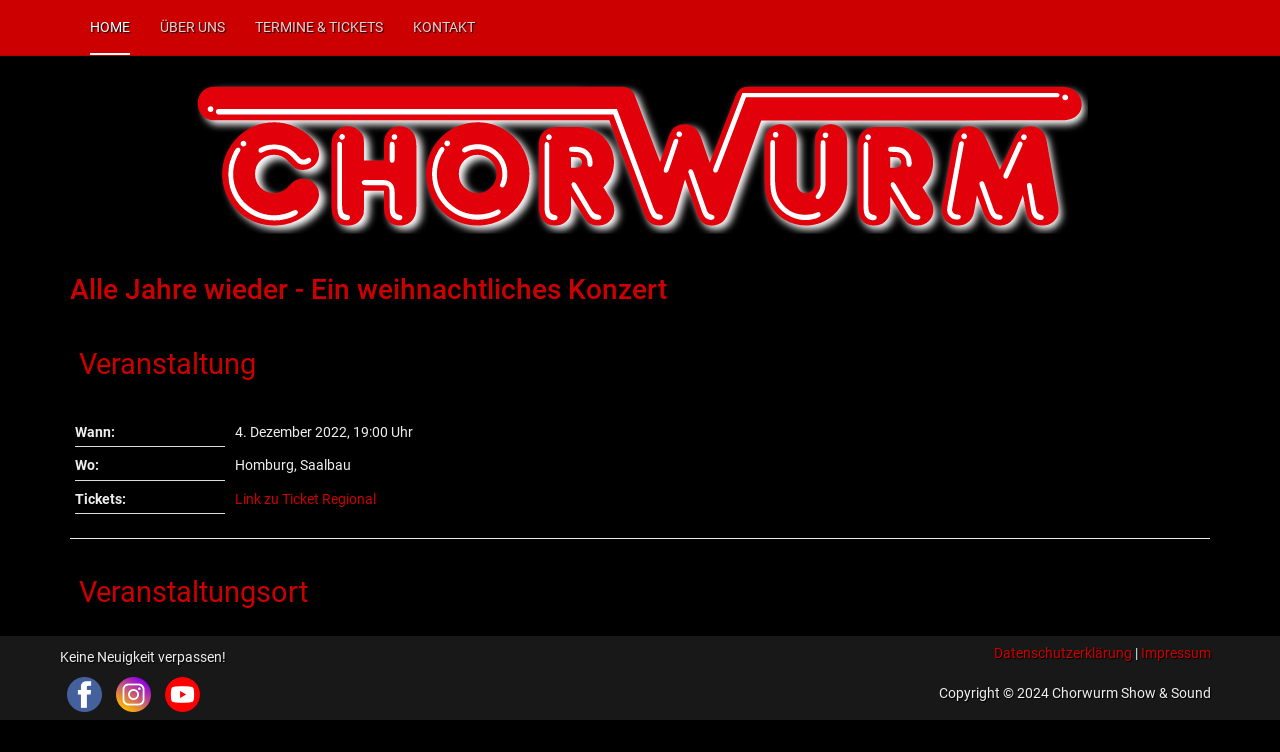

--- FILE ---
content_type: text/html; charset=utf-8
request_url: https://www.chorwurm.de/index.php/component/jem/event/21-alle-jahre-wieder-chorwurm-in-homburg
body_size: 4275
content:

<!DOCTYPE html>
<html lang="de-de" dir="ltr"
	  class='com_jem view-event j38 mm-hover '>
<head>
		<link rel="apple-touch-icon" sizes="180x180" href="/apple-touch-icon.png">
		<link rel="icon" type="image/png" sizes="32x32" href="/favicon-32x32.png">
		<link rel="icon" type="image/png" sizes="16x16" href="/favicon-16x16.png">
		<link rel="manifest" href="/manifest.json">
		<link rel="mask-icon" href="/safari-pinned-tab.svg" color="#ff0000">
		<meta name="theme-color" content="#ffffff">
	<base href="https://www.chorwurm.de/index.php/component/jem/event/21-alle-jahre-wieder-chorwurm-in-homburg" />
	<meta http-equiv="content-type" content="text/html; charset=utf-8" />
	<meta name="keywords" content="Alle Jahre wieder - Ein weihnachtliches Konzert, Homburg, Saalbau, 19:00 Uhr" />
	<meta name="author" content="Stefan Schaus" />
	<meta name="generator" content="Joomla! - Open Source Content Management" />
	<title>Alle Jahre wieder - Ein weihnachtliches Konzert</title>
	<link href="/templates/purity_iii/favicon.ico" rel="shortcut icon" type="image/vnd.microsoft.icon" />
	<link href="/templates/purity_iii/local/css/themes/red/bootstrap.css" rel="stylesheet" type="text/css" />
	<link href="/templates/purity_iii/local/html/com_jem/jem.css" rel="stylesheet" type="text/css" />
	<link href="/media/system/css/modal.css?83dc314f80e06b8449ada163d3b5b4e0" rel="stylesheet" type="text/css" />
	<link href="/templates/system/css/system.css" rel="stylesheet" type="text/css" />
	<link href="/templates/purity_iii/local/css/themes/red/template.css" rel="stylesheet" type="text/css" />
	<link href="/templates/purity_iii/fonts/font-awesome/css/font-awesome.min.css" rel="stylesheet" type="text/css" />
	<link href="/templates/purity_iii/local/css/cw.css" rel="stylesheet" type="text/css" />
	<style type="text/css">

	</style>
	<script type="application/json" class="joomla-script-options new">{"csrf.token":"0b280ddf03deb64c6ed91e7cdddb0ed2","system.paths":{"root":"","base":""}}</script>
	<script src="/media/system/js/mootools-core.js?83dc314f80e06b8449ada163d3b5b4e0" type="text/javascript"></script>
	<script src="/media/system/js/core.js?83dc314f80e06b8449ada163d3b5b4e0" type="text/javascript"></script>
	<script src="/media/system/js/mootools-more.js?83dc314f80e06b8449ada163d3b5b4e0" type="text/javascript"></script>
	<script src="/media/system/js/modal.js?83dc314f80e06b8449ada163d3b5b4e0" type="text/javascript"></script>
	<script src="/media/jui/js/jquery.min.js?83dc314f80e06b8449ada163d3b5b4e0" type="text/javascript"></script>
	<script src="/media/jui/js/jquery-noconflict.js?83dc314f80e06b8449ada163d3b5b4e0" type="text/javascript"></script>
	<script src="/media/jui/js/jquery-migrate.min.js?83dc314f80e06b8449ada163d3b5b4e0" type="text/javascript"></script>
	<script src="/plugins/system/t3/base-bs3/bootstrap/js/bootstrap.js" type="text/javascript"></script>
	<script src="/plugins/system/t3/base-bs3/js/jquery.tap.min.js" type="text/javascript"></script>
	<script src="/plugins/system/t3/base-bs3/js/script.js" type="text/javascript"></script>
	<script src="/plugins/system/t3/base-bs3/js/menu.js" type="text/javascript"></script>
	<script src="/templates/purity_iii/js/script.js" type="text/javascript"></script>
	<script src="/plugins/system/t3/base-bs3/js/nav-collapse.js" type="text/javascript"></script>
	<script type="text/javascript">

		jQuery(function($) {
			SqueezeBox.initialize({});
			SqueezeBox.assign($('a.flyermodal').get(), {
				parse: 'rel'
			});
		});

		window.jModalClose = function () {
			SqueezeBox.close();
		};
		
		// Add extra modal close functionality for tinyMCE-based editors
		document.onreadystatechange = function () {
			if (document.readyState == 'interactive' && typeof tinyMCE != 'undefined' && tinyMCE)
			{
				if (typeof window.jModalClose_no_tinyMCE === 'undefined')
				{	
					window.jModalClose_no_tinyMCE = typeof(jModalClose) == 'function'  ?  jModalClose  :  false;
					
					jModalClose = function () {
						if (window.jModalClose_no_tinyMCE) window.jModalClose_no_tinyMCE.apply(this, arguments);
						tinyMCE.activeEditor.windowManager.close();
					};
				}
		
				if (typeof window.SqueezeBoxClose_no_tinyMCE === 'undefined')
				{
					if (typeof(SqueezeBox) == 'undefined')  SqueezeBox = {};
					window.SqueezeBoxClose_no_tinyMCE = typeof(SqueezeBox.close) == 'function'  ?  SqueezeBox.close  :  false;
		
					SqueezeBox.close = function () {
						if (window.SqueezeBoxClose_no_tinyMCE)  window.SqueezeBoxClose_no_tinyMCE.apply(this, arguments);
						tinyMCE.activeEditor.windowManager.close();
					};
				}
			}
		};
		
	</script>
	<!--[if IE]><style type='text/css'>.floattext{zoom:1;}, * html #jem dd { height: 1%; }</style><![endif]-->

	
<!-- META FOR IOS & HANDHELD -->
	<meta name="viewport" content="width=device-width, initial-scale=1.0, maximum-scale=1.0, user-scalable=no"/>
	<style type="text/stylesheet">
		@-webkit-viewport   { width: device-width; }
		@-moz-viewport      { width: device-width; }
		@-ms-viewport       { width: device-width; }
		@-o-viewport        { width: device-width; }
		@viewport           { width: device-width; }
	</style>
	<script type="text/javascript">
		//<![CDATA[
		if (navigator.userAgent.match(/IEMobile\/10\.0/)) {
			var msViewportStyle = document.createElement("style");
			msViewportStyle.appendChild(
				document.createTextNode("@-ms-viewport{width:auto!important}")
			);
			document.getElementsByTagName("head")[0].appendChild(msViewportStyle);
		}
		//]]>
	</script>
<meta name="HandheldFriendly" content="true"/>
<meta name="apple-mobile-web-app-capable" content="YES"/>
<!-- //META FOR IOS & HANDHELD -->




<!-- Le HTML5 shim and media query for IE8 support -->
<!--[if lt IE 9]>
<script src="//html5shim.googlecode.com/svn/trunk/html5.js"></script>
<script type="text/javascript" src="/plugins/system/t3/base-bs3/js/respond.min.js"></script>
<![endif]-->

<!-- You can add Google Analytics here or use T3 Injection feature -->

<!--[if lt IE 9]>
<link rel="stylesheet" href="/templates/purity_iii/css/ie8.css" type="text/css" />
<![endif]-->
</head>

<body>
<!-- <img src="/cw/images/alderikus8a.png" class="alderikus"> -->
<a href="/"><img src="/cw/images/chorwurm.svg" class="logo" alt="CHORWURM"></a>

<div class="t3-wrapper"> <!-- Need this wrapper for off-canvas menu. Remove if you don't use of-canvas -->

  
<!-- MAIN NAVIGATION -->
<header id="t3-mainnav" class="wrap navbar navbar-default navbar-fixed-top t3-mainnav">

	<!-- OFF-CANVAS -->
		<!-- //OFF-CANVAS -->

	<div class="container">

		<!-- NAVBAR HEADER -->
		<div class="navbar-header">

			<!-- LOGO -->
			<div class="logo logo-text">
				<div class="logo-text">
					<a href="/" title="Chorwurm Show & Sound">
						
												
						<span>Chorwurm Show & Sound</span>
					</a>
				</div>
			</div>
			<!-- //LOGO -->

											<button type="button" class="navbar-toggle" data-toggle="collapse" data-target=".t3-navbar-collapse">
					<i class="fa fa-bars"></i>
				</button>
			
	    
		</div>
		<!-- //NAVBAR HEADER -->

		<!-- NAVBAR MAIN -->
				<nav class="t3-navbar-collapse navbar-collapse collapse"></nav>
		
		<nav class="t3-navbar navbar-collapse collapse">
					<ul class="nav navbar-nav">
			<li class="item-101 current active">				<a href="/" >Home</a>
				</li><li class="item-115">				<a href="/about" >Über uns</a>
				</li><li class="item-193">				<a href="/dates" >Termine &amp; Tickets</a>
				</li><li class="item-111">				<a href="/contact-us" >Kontakt</a>
				</li>		</ul>
	
		</nav>
    <!-- //NAVBAR MAIN -->

	</div>
</header>
<!-- //MAIN NAVIGATION -->






  


  

<div id="t3-mainbody" class="container t3-mainbody">
	<div class="row">

		<!-- MAIN CONTENT -->
		<div id="t3-content" class="t3-content col-xs-12">
						<div id="system-message-container">
	</div>

						<div id="jem" class="event_id21 jem_event"
	itemscope="itemscope" itemtype="https://schema.org/Event">
	<div class="buttons">
			</div>

	<div class="clr"> </div>

			<h1 class="componentheading">
			Alle Jahre wieder - Ein weihnachtliches Konzert		</h1>
	
	<div class="clr"> </div>

	<!-- Event -->
	<h2 class="jem">
		Veranstaltung	</h2>

	
	<dl class="event_info floattext">
				<dt class="when">Wann:</dt>
		<dd class="when">
			<span class="jem_date-1">4. Dezember 2022</span>, <span class="jem_time-1">19:00 Uhr</span><meta itemprop="startDate" content="2022-12-04T19:00" /><meta itemprop="endDate" content="2022-12-04" />		</dd>
				<dt class="where">Wo:</dt>
		<dd class="where">Homburg, Saalbau		</dd>
		
						<dt class="custom1">Tickets:</dt>
				<dd class="custom1"><a href="https://www.ticket-regional.de/stage_3060.php?timeID=820271" target="_blank">Link zu Ticket Regional</a></dd>
			
		

	<!-- AUTHOR -->
		
	<!-- PUBLISHING STATE -->
			</dl>

	<!-- DESCRIPTION -->
	
	<!--  Contact -->
	
		

	<!--  	Venue  -->
		<p></p>
	<hr>

	<div itemprop="location" itemscope="itemscope" itemtype="https://schema.org/Place">
		<h2 class="location">
			Veranstaltungsort		</h2>
		
		<dl class="location">
			<dt class="venue">Veranstaltungsort:</dt>
			<dd class="venue">
				<a href="/component/jem/venue/6-saalbau">Homburg, Saalbau</a>			</dd>
		</dl>
				<dl class="location floattext" itemprop="address" itemscope
		    itemtype="https://schema.org/PostalAddress">
						<dt class="venue_street">Straße:</dt>
			<dd class="venue_street" itemprop="streetAddress">
				Obere Allee 2			</dd>
			
						<dt class="venue_postalCode">Postleitzahl:</dt>
			<dd class="venue_postalCode" itemprop="postalCode">
				66424			</dd>
			
						<dt class="venue_city">Stadt:</dt>
			<dd class="venue_city" itemprop="addressLocality">
				Homburg/Saar			</dd>
			
			
						<dt class="venue_country">Land:</dt>
			<dd class="venue_country">
				<img src="https://www.chorwurm.de/media/com_jem/images/flags/de.gif" alt="Germany" title="Germany"  />				<meta itemprop="addressCountry" content="DE" />
			</dd>
			
			<!-- PUBLISHING STATE -->
			
			
					</dl>

			
					
		
				

	</div>
	
	<!-- Registration -->
	
	
	<div class="copyright">
		<font color="grey">Powered by <a href="http://www.joomlaeventmanager.net" target="_blank">JEM</a></font>	</div>
</div>


		</div>
		<!-- //MAIN CONTENT -->

	</div>
</div> 


  


  
<!-- NAV HELPER -->
<nav class="wrap t3-navhelper ">
	<div class="container">
		
	</div>
</nav>
<!-- //NAV HELPER -->

  
<!-- BACK TOP TOP BUTTON -->
<div id="back-to-top" data-spy="affix" data-offset-top="300" class="back-to-top hidden-xs hidden-sm affix-top">
  <button class="btn btn-primary" title="Back to Top"><i class="fa fa-caret-up"></i></button>
</div>
<script type="text/javascript">
(function($) {
	// Back to top
	$('#back-to-top').on('click', function(){
		$("html, body").animate({scrollTop: 0}, 500);
		return false;
	});
    $(window).load(function(){
        // hide button to top if the document height not greater than window height*2;using window load for more accurate calculate.    
        if ((parseInt($(window).height())*2)>(parseInt($(document).height()))) {
            $('#back-to-top').hide();
        } 
    });
})(jQuery);
</script>
<!-- BACK TO TOP BUTTON -->

<!-- FOOTER -->
<footer id="t3-footer" class="wrap t3-footer">

	  
    <section class="t3-copyright">
		<div class="container">
			<div class="row">
				<div class="col-md-12 copyright ">
					

<div class="customsocialmedia"  >
	<p>Keine Neuigkeit verpassen!</p>
<p><a title="CHORWURM auf Facebook" href="https://www.facebook.com/chorwurm" target="_blank" rel="noopener noreferrer"><img src="/images/pictures/social/facebook.png" alt="Facebook" /></a><a title="CHORWURM auf Instagram" href="https://www.instagram.com/chorwurmsaar" target="_blank" rel="noopener noreferrer"><img src="/images/pictures/social/instagram.png" alt="Instagram" /></a><a title="CHORWURM auf YouTube" href="https://www.youtube.com/channel/UCefov9IVTxfMkUFXZj2M_rg" target="_blank" rel="noopener noreferrer"><img src="/images/pictures/social/youtube.png" alt="YouTube" /> </a></p></div>


<div class="customlegal"  >
	<p style="text-align: right;"><a href="/21-legal/35-datenschutz">Datenschutzerklärung</a> | <a href="/21-legal/33-impressum">Impressum</a><br /><br />Copyright © 2024 Chorwurm Show &amp; Sound</p></div>

				</div>
							</div>
		</div>
	</section>

</footer>
<!-- //FOOTER -->

</div>

</body>

</html>

--- FILE ---
content_type: text/css
request_url: https://www.chorwurm.de/templates/purity_iii/local/html/com_jem/jem.css
body_size: 4858
content:
/**
 * @package JEM
 * @copyright (C) 2013-2018 joomlaeventmanager.net
 * @copyright (C) 2005-2009 Christoph Lukes
 * @license http://www.gnu.org/licenses/gpl-2.0.html GNU/GPL
 */


div#jem a {
}

div#jem h1.componentheading {
	margin-bottom:6px;
	margin-top: 6px;
}

div#jem .formelm-buttons {
	margin-bottom: 0px;
	float: right;
	cursor:pointer;
}

ul.adminformlist,
ul.adminformlist li {
	margin: 0;
	padding: 0;
	list-style: none;
}

div#jem .inputbox:focus {
	border:1px solid #808080;
	background-color:#DDE084;
}

div#jem .hr {
	border:0;
	border-top:1px solid #E19832;
	height:0;
	background-color:#E19832;
}

input .required {
	background-color:#D5EEFF !important;
}

div#jem .inputbox.required {
	background-color:#D5EEFF !important;
}

div#jem .inputbox:hover {
	border:1px solid #808080;
	background-color:#DDE084;
}

div#jem .inputbox {
	border:1px solid #808080;
	background-color:#C6CCBE;
	cursor:pointer;
}

div#jem .input {
	border:1px solid #808080;
	background-color:#B3BABA;
	cursor:pointer;
}

div#jem fieldset {
	border:1px dotted #808080 !important;
}

/* -------------------
	GENERAL
--------------------- */
div#jem {
	overflow:hidden;
	background-color:transparent;
/*	border:1px solid #000000;
	border-radius:5px; */
	padding:10px;
}

/* On J! 3.7 the calendar popup will show below the field
   which results in half hidden calendar on recurrence.
   Following rule will allow calendar to be shown complete.
 */
div#jem.jem_editevent {
	overflow: inherit;
}

/**
 * @section button
 */
div#jem .buttons {
	float:right;
}

div#jem .buttons a {
	border:1px solid #808080;
}

div#jem .buttons span.gap {
	float: left;
	margin: 0 0 0 7px;
}

/* Edit-event view */
div#jem .button1 {
	-webkit-box-shadow:rgb(0, 0, 0) 0 1px 0 0;
	-moz-box-shadow:rgba(0, 0, 0, 0.0 .1) 0 1px 0 0;
	box-shadow:rgb(0, 0, 0) 0 1px 0 0;
	background-color:#EBE8E9;
	border:1px solid #29447E;
	font-family:"Lucida Grande", Tahoma, Verdana, Arial, sans-serif;
	font-size:12px;
	font-weight:700;
	padding:2px 6px;
	margin:2px;
	cursor:pointer;
	color:#000000;
	position:relative;
	text-decoration:none;
	top:8px;
	left:3px;
	border-radius:5px;
	-moz-border-radius:5px;
	-webkit-border-radius:5px
}

div#jem .button1:disabled,
div#jem .button1:disabled:hover {
	color: #999;
}

div#jem .button3 {
	cursor:pointer;
}

/* Edit-event view, hover */
div#jem .button1:hover {
	background-color:#D1C9CC;
	color:#000000;
	text-decoration:none;
}

/* Filter button */
div#jem .buttonfilter {
	-webkit-box-shadow:rgb(0, 0, 0) 0 1px 0 0;
	-moz-box-shadow:rgba(0, 0, 0, 0.0 .1) 0 1px 0 0;
	box-shadow:rgb(0, 0, 0) 0 1px 0 0;
	background-color:#EBE8E9;
	border:1px solid #29447E;
	font-family:"Lucida Grande", Tahoma, Verdana, Arial, sans-serif;
	font-size:12px;
	font-weight:700;
	padding:2px 6px;
	cursor:pointer;
	color:#000000;
	position:relative;
	text-decoration:none;
	top:inherit;
	left:inherit;
	border-radius:5px;
	-moz-border-radius:5px;
	-webkit-border-radius:5px
}

/* Filter button:hover */
div#jem .buttonfilter:hover {
	background-color:#D1C9CC;
	color:#000000;
	text-decoration:none;
}

div#jem .clear {
	border:0;
	clear:both;
	float:none;
	height:1px;
	line-height:1px;
}

div#jem div.clr {
	clear:both;
}

/* ie fix in coditional comments (html source) */
div#jem .floattext:after {
	content:".";
	display:block;
	height:0;
	clear:both;
	visibility:hidden;
}

div#jem .floattext {
	display:block; /* safari */
}

/* used in venue select popup */
div#jem .pointer {
	cursor:pointer;
}

/**
 * @section headers
 */
div#jem h2 {
	font-weight:normal !important;
	margin-top:1em;
	margin-bottom:1em;
	padding:0.3em 0.3em;
	background:none repeat scroll 0% 0% transparent;
/*	border:1px solid #808080; */
}

div#jem h2 img {
	border:none;
	margin-left:0.3em;
}

div#jem .jemcomponentheading {
	border-bottom:0px !important;
}

div#jc h4 {

}


/**
 * @section definitionlist
 *
 * Event
 */
div#jem dl {
	margin:0 5px;
}

div#jem dt { /* definition term */
	margin:0;
	padding:0.3em 0;
	float:left;
	font-size:1em;
	font-weight:bold;
	width:150px;
	background:transparent;
	border-bottom:1px solid #DDDDDD;
}

div#jem dd { /* definition description */
	display:block;
	margin:0 0 5px 12em;
	padding:0.3em 0;
	font-size:1em;
	background:transparent;
	margin-left: 160px;
}

* html .floattext dd /* ie6 fix against the 3px jog bug */ {
	height:1%;
}

div#jem div.description {
	margin:5px 0;
	padding:0 5px;
}

div#jem div.no_space,
div#jem .no_space {
	margin:0;
	padding:0;
}

div#jem .copyright {
	font-size:0.9em;
	text-align:center;
	margin:1em 0;
	color:#AAAAAA;
	float:none;
}

/**
 * @section images
 * flyer, locations, maps, ...
 */
div#jem .flyerimage {
	float:right !important;
	border:0px solid #000000;
	width:auto;
	position:static !important;
	background:transparent;
	box-shadow:none;
}

div#jem .googlemap {
	border:0px solid #000000;
	width:auto;
	position:static !important;
	background:transparent;
	box-shadow:none;
}

/* scale icon to fit text height */
div#jem .icon-inline {
	height: 1em;
	margin-left: 0.3em;
}

div#jem .icon-inline-left {
	height: 1em;
	margin-left: 0;
	margin-right: 0.3em;
}

/**
 * maps, ...
 */
div#jem .map {
	margin:0.3em;
	position:relative;
}

div#googlemap .modal {
	border:none;
}

/**
 * @section registered user list
 */
div#jem div.register {
	margin:5px 0;
	padding:0 5px;
}

div#jem ul.user {
	margin:5px;
	padding:0;
	list-style:none;
	font-size:0.9em;
}

div#jem ul.user li {
	float:left;
	margin:5px;
	list-style:none;
}

div#jem ul.user li img {
	border:#DDDDDD 1px solid;
	padding:3px;
}

div#jem ul.user li span.username {
	display:block;
	text-align:center;
	font-weight:bold;
}

div#jem span.username {
	color: #000000;
}

div#jem span.username a {
	color: #000000;
	text-decoration:underline;
}


/* -------------------
   General Pagination
--------------------- */
div.pagination {
	clear:both;
	text-align:center !important;
	margin:15px 0 0 0 !important;
}

div.pagination p.counter {
	font-style:italic;
}

div.pagination ul {
	list-style:none;
	text-align:center !important;
	padding:0;
}

div.pagination ul li {
	list-style:none;
	display:inline;
	padding:0 5px 0 5px;
}

/**
 * @section Categoryview
 */
div#jem .catimg {
	margin:0 0.5em 0.5em 0;
	float:left;
	position:relative;
}

div#jem .catimg p {
	font-size:0.9em;
	line-height:180%;
	margin:0 0 0.5em 0;
}

div#jem .cat-children ul li {
	list-style: none;
}

/* -------------------
   TABLE
--------------------- */
div#jem table.eventtable {
	background:transparent;
	margin:1em 1px;
	width:100%;
	font-size:1em;
	border-collapse:collapse;
}

div#jem table.eventtable th {
	background-color:rgba(255,255,255,0.1);
	color:#FFFFFF;
	font-weight:bold;
	padding:0.4em;
	text-align:left;
/*	border:1px solid #000000; */
}

div#jem table.eventtable th a {
	color:#FFFFFF;
	background-color:transparent;
}


div#jem table.eventtable th img {
	margin:0 0 5px 5px;
	vertical-align:middle;
	border:none;
}

div#jem table.eventtable td {
	background-color:transparent;
	padding:0.4em;
/*	border:1px solid #000000; */
	vertical-align:top;
}

div#jem table.eventtable td a {
	background-color:transparent;
 /*	color:#095197; */
}

div#jem table.eventtable tr.sectiontableentry2 td {
	background-color:transparent;
}

div#jem table.eventtable tr:hover td {
	background-color:rgba(0,0,0,0.7);
}

div#jem table.eventtable tr.featured td {
	background-color: #B6B6B4;
}

/* activate this rule to show date in event lists bold (when two-line mode is choosen) * /
div#jem table.eventtable tr td span.jem_date-2 {
	font-weight: bold;
}
/**/

/* activate these two rules to replace the linebreak by a space * /
div#jem table.eventtable tr td br.jem_break-2 {
	display: none;
}
div#jem table.eventtable tr td span.jem_date-2::after {
	content: " ";
}
/**/

/* -------------------
	FILTER
--------------------- */
div#jem #jem_filter {
	margin:1em 0 0.5em 0;
	padding:0.5em;
	border:solid 1px #808080;
	background:#FFA500;
}

div#jem .jem_fleft {
	float:left;
}

div#jem .jem_fright {
	float:right;
}

/* no fixed width on J! 3.x */
#jem select[id^="filter_"],
#jem select,
#jem input[id^="filter_"] {
	width: auto;
}
#jem #jem_filter .input-append {
	margin-bottom: 0;
	margin-left: 4px;
}
#jem .input-append {
	display: inline-block;
}
#jem #jem_filter tr {
	vertical-align: baseline;
}

#jem #jem_filter label {
	margin-bottom:0;
}

#jem .jem_fright label,
#jem .jem_fleft label {
	display: inline-block;
}

#jem .nowrap {
	display: inline-block;
	white-space: nowrap;
}

/* -------------------
   EDIT FORM
--------------------- */

/* J!3 */
#jem .edit .current dd.tabs fieldset legend {
	width: auto;
}

#jem .edit .current dd.tabs {
	border: none;
}

div.jem_editevent ul.adminformlist label {
	min-width:160px;
}

div.jem_editvenue label,
div.jem_select_users ul.adminformlist label {
	min-width:150px;
}

div.jem_editevent form fieldset,
div.jem_editvenue form fieldset {
	margin:0 0 1em 0;
	padding:1em;
}

div.jem_editevent form legend,
div.jem_editvenue form legend,
div.jem_select_users ul.adminformlist legend {
	padding:0.3em;
	font-weight:bold;
	background-color:#FFA500;
	border-radius:5px;
	border:1px solid #000000;
	line-height:22px;
}

div.jem_editevent form label,
div.jem_editvenue form label,
div.jem_select_users ul.adminformlist label {
	width:9em;
	margin:0;
	padding:0;
	float:left;
	display:block;
	vertical-align:top;
}

/* Hoffi: Don't style buttons. They should be styled same as file select button. */
div.jem_editevent form input:hover, /* event */
/*div.jem_editevent form button:hover,*/
div.jem_editevent form select:hover,
div.jem_editevent form textarea:hover,
div.jem_editvenue form input:hover, /* venue */
/*div.jem_editvenue form button:hover,*/
div.jem_editvenue form select:hover,
div.jem_editvenue form textarea:hover,
div.jem_select_users ul.adminformlist select:hover,
div.jem_select_users ul.adminformlist input:hover {
	margin:0 0 0.5em 0;
	padding:0.2em;
	border:1px solid #808080;
	cursor:pointer;
	background-color:#DDE084;
	border:1px solid #808080;
}

div.jem_editevent form input:active, /* event */
/*div.jem_editevent form button:active,*/
div.jem_editevent form select:active,
div.jem_editevent form textarea:active,
div.jem_editvenue form input:active, /* venue */
/*div.jem_editvenue form button:active,*/
div.jem_editvenue form select:active,
div.jem_editvenue form textarea:active,
div.jem_select_users ul.adminformlist select:active,
div.jem_select_users ul.adminformlist input:active {
	margin:0 0 0.5em 0;
	padding:0.2em;
	border:1px solid #808080;
	cursor:pointer;
	background-color:#C6CCBE;
}

div.jem_editevent form input:visited, /* event */
/*div.jem_editevent form button:visited,*/
div.jem_editevent form select:visited,
div.jem_editevent form textarea:visited,
div.jem_editvenue form input:visited, /* venue */
/*div.jem_editvenue form button:visited,*/
div.jem_editvenue form select:visited,
div.jem_editvenue form textarea:visited,
div.jem_select_users ul.adminformlist select:visited,
div.jem_select_users ul.adminformlist input:visited {
	margin:0 0 0.5em 0;
	padding:0.2em;
	border:1px solid #808080;
	cursor:pointer;
	background-color:#C6CCBE;
}

div.jem_editevent form input:active, /* event */
/*div.jem_editevent form button:active,*/
div.jem_editevent form select:active,
div.jem_editevent form textarea:active,
div.jem_editvenue form input:active, /* venue */
/*div.jem_editvenue form button:active,*/
div.jem_editvenue form select:active,
div.jem_editvenue form textarea:active,
div.jem_select_users ul.adminformlist select:active,
div.jem_select_users ul.adminformlist input:active {
	margin:0 0 0.5em 0;
	padding:0.2em;
	border:1px solid #808080;
	cursor:pointer;
	background-color:#C6CCBE;
}

div.jem_editevent form input, /* event */
/*div.jem_editevent form button,*/
div.jem_editevent form select,
div.jem_editevent form textarea,
div.jem_editvenue form input, /* venue */
/*div.jem_editvenue form button,*/
div.jem_editvenue form select,
div.jem_editvenue form textarea,
div.jem_select_users ul.adminformlist select,
div.jem_select_users ul.adminformlist input {
	margin:0 0 0.5em 0;
	padding:0.2em;
	border:1px solid #808080;
	cursor:pointer;
	/*background-color:#C6CCBE;*/
}

table#el-attachments .title {
	padding: 4px 0;
}

table#el-attachments input {
	width: 100%;
	margin: 0px 0px 0.5em;
	padding: 0.2em;
	box-sizing: border-box;
	-moz-box-sizing: border-box;
	-webkit-box-sizing: border-box;
}

table#el-attachments input.attach-field {
	width: auto; /* to put the Clear button right beside */
	margin: 0px 0px 0.5em;
	padding: 0.2em;
	box-sizing: border-box;
	-moz-box-sizing: border-box;
	-webkit-box-sizing: border-box;
}

div.jem_editevent form input#a_name {
	float:left;
}

div.jem_editevent form img,
div.jem_editvenue form img {
	border:0;
	margin:0;
	cursor:pointer;
}

div.jem_editevent #userfile-remove,
div.jem_editvenue #userfile-remove {
	float: right;
}

/** save buttons */
div.right {
	margin:0 0 1em 0;
	float:right;
}

/** recurrence */
div.jem_editevent form label#recurrence_output {
	width:auto;
	float:none;
	margin:5px 0;
}

/** registration */
div.jem_editevent form div.jem_unregister,
div.jem_editevent form div.jem_register {
	width:35%;
	float:left;
	margin:0 1em 0 0;
}

#jem input[id$="unregistra_until"] {
	width: 40px;
	text-align: right;
}

div.jem_box_left,
div.jem_box_right {
	width:45%;
	float:left;
}

div.jem_box_right {
	float:right;
}

table#el-attachments td {
	padding:5px;
	border:1px solid #808080;
}

table#search td {
	border:none !important;
}

table#search tr {
	border:none !important;
	padding:20px !important;
}

table#el-attachments th {
	background:#366999;
	color:#FFFFFF;
	line-height:22px;
	border:1px solid #000000;
	text-align:center;
}

/** googlemap **/
#googlemap {
	margin:20px 0px 20px 20px;
}

/*
Thx to http://www.bloggerswatch.com/internet/css-trick-submit-button-should-look-same-everywhere/
*/
.buttons a,
.buttons button {
	display:block !important;
	float:left !important;
	margin:0 0 0 7px !important;
	background-color:#F5F5F5 !important;
	border:1px solid #808080 !important;
	border-top:1px solid #808080 !important;
	border-left:1px solid #808080 !important;
	font-family:"Lucida Grande", Tahoma, Arial, Verdana, sans-serif !important;
	font-size:12px !important;
	line-height:130% !important;
	text-decoration:none !important;
	font-weight:bold !important;
	color:#565656 !important;
	cursor:pointer !important;
	padding:5px 10px 6px 7px !important; /* Links */
}

.buttons button {
	width:auto !important;
	overflow:visible !important;
	padding:4px 10px 3px 7px !important; /* IE6 */
}

.buttons button[type] {
	padding:5px 10px 5px 7px !important; /* Firefox */
	line-height:17px !important; /* Safari */
}

*:first-child+html button[type] {
	padding:4px 10px 3px 7px !important; /* IE7 */
}

.buttons button img,
.buttons a img {
	margin:0px !important;
	padding:0 !important;
	border:none !important;
}

/* POSITIVE */
div#jem button.positive,
.buttons a.positive {
	color:#529214 !important;
	border:1px solid #808080 !important;
	cursor:pointer;
	line-height:22px;
	padding:0px;
}

.buttons a.positive:hover,
button.positive:hover {
	background-color:#E6EFC2 !important;
	border:1px solid #808080 !important;
	color:#529214 !important;
}

.buttons a.positive:active {
	background-color:#529214 !important;
	border:1px solid #808080 !important;
	color:#FFFFFF !important;
}

/* NEGATIVE */
div#jem button.negative, .buttons a.negative {
	color:#D12F19 !important;
	border:1px solid #808080 !important;
	cursor:pointer;
	line-height:22px;
	padding:0px;
}

.buttons a.negative:hover,
button.negative:hover {
	background:#fbe3e4 !important;
	border:1px solid #808080 !important;
	color:#d12f19 !important;
}

.buttons a.negative:active {
	background-color:#d12f19 !important;
	border:1px solid #d12f19 !important;
	color:#FFFFFF !important;
	border:1px solid #808080 !important;
}

/* REGULAR */
button.regular,
.buttons a.regular {
	color:#336699 !important;
	border:1px solid #808080 !important;
	cursor:pointer;
	line-height:22px;
}

.buttons a.regular:hover,
button.regular:hover {
	background-color:#dff4ff !important;
	border:1px solid #808080 !important;
	color:#336699 !important;
}

.buttons a.regular:active {
	background-color:#6299c5 !important;
	border:1px solid #808080 !important;
	color:#FFFFFF !important;
}

/* -- TAB STYLES -- */
div#jem dl.tabs {
	float:left;
	margin:0 0 -1px 0;
	z-index:50;
}

div#jem dl.tabs dt {
	float:left;
	padding:4px 10px;
	border:1px solid #CCCCCC;
	margin-left:3px;
	color:#666666;
	border-top-left-radius:6px;
	border-top-right-radius:6px;
	background-color:#999999;
	border-top:1px solid #808080;
	border-left:1px solid #808080;
	border-right:1px solid #808080;
	border-bottom:1px dotted #808080;
	width: inherit;
}

div#jem dl.tabs dt.open {
	background-color:silver;
	border-bottom:1px solid #F9F9F9;
	z-index:100;
	color:#000000;
	border-top-left-radius:6px;
	border-top-right-radius:6px;
	border-top:1px solid #808080;
	border-left:1px solid #808080;
	border-right:1px solid #808080;
	border-bottom:1px dotted #808080;
}

div#jem div.current {
	clear:both;
	border:1px solid #808080;
	padding:10px 10px;
	background-color:white;
}

div#jem div.current dd {
	padding:0;
	margin:0;
}

div#jem dl#content-pane.tabs {
	margin:1px 0 0 0;
}


div#jem div.current fieldset {
	border:none 0;
}

div#jem div.current fieldset.adminform {
	border:1px #CCCCCC solid;
}

div#jem div.current fieldset.radio {
	float:left;
}

div#jem div.current fieldset.radio input {
	clear:none;
	min-width:15px;
	float:left;
	margin:3px 0 0 2px;
}

div#jem div.current fieldset.radio label {
	clear:none;
	min-width:45px;
	float:left;
	margin:3px 0 0 5px;
}

div#jem div.current fieldset.checkboxes {
	float:left;
	clear:right;
}

div#jem div.current fieldset.checkboxes input {
	clear:left;
	min-width:15px;
	float:left;
	margin:3px 0 0 2px;
}

div#jem div.current fieldset.checkboxes label {
	clear:right;
	min-width:45px;
	margin:3px 0 0 5px;
}


div#jem p.tab-description {
	font-size:1.091em;
	margin-left:0;
	margin-top:5px;
}

/* Tab changes for accessibility */
div#jem dl.tabs dt h3 {
	margin:0;
	padding:0;
	font-size:1em;
	font-weight:normal;
}

div#jem dl.tabs dt h3 a:link {
	color:#333333;
	outline:medium none;
	text-decoration:none;
}

div#jem dl.tabs dt h3 a {
	color:#333333;
	outline:medium none;
	text-decoration:none;
	background:none;
}

div#jem table td.center,
div#jem table th.center,
div#jem .center {
	text-align:center;
	float:none;
}

div#jem table td.center input[type="checkbox"],
div#jem table th.center input[type="checkbox"] {
	margin: 0 3px;
	padding: 0;
	vertical-align: baseline;
}

/* -- JGRID STYLES ----------------------------- */
/* grid table elements */
a.jgrid:hover {
	text-decoration:none;
}

/* jgrid styling has changed on J!3 using icomoon
 * but e.g. beez3 doesn't support this;
 * so always use our old icons and overrule icomoon styles. */
#jem .btn-micro {
	border: none;
	box-shadow: none;
	background: none;
}

#jem button[id$="_img"],
#jem button[id$="_btn"] {
	padding: 1px;
}

#jem button[id$="_img"] i.icon-calendar,
#jem button[id$="_img"] span.icon-calendar,
#jem button[id$="_btn"] span.icon-calendar,
#jem .btn-micro i[class^="icon-"],
#jem .btn-micro i[class*=" icon-"],
.jgrid span.state {
	display:inline-block;
	height:16px;
	width:16px;
}

#jem .btn-micro i[class^="icon-"]:before,
#jem .btn-micro i[class*=" icon-"]:before {
	content:"";
}

#jem button[id$="_img"] i.icon-calendar,
#jem button[id$="_img"] span.icon-calendar,
#jem button[id$="_btn"] span.icon-calendar {
	background-image:url(../images/el.png);
}

.jgrid span.text {
	display:none;
}

#jem .btn-micro i.icon-publish,
.jgrid span.publish {
	background-image:url(../images/tick.png);
}

#jem .btn-micro i.icon-unpublish,
.jgrid span.unpublish {
	background-image:url(../images/publish_x.png);
}

#jem .btn-micro i.icon-archive,
.jgrid span.archive {
	background-image:url(../images/menu/icon-16-archive.png);
}

#jem .btn-micro i.icon-trash,
.jgrid span.trash {
	background-image:url(../images/icon-16-trash.png);
}

.jgrid span.default {
	background-image:url(../images/menu/icon-16-default.png);
}

.jgrid span.notdefault {
	background-image:url(../images/menu/icon-16-notdefault.png);
}

.jgrid span.checkedout {
	background-image:url(../images/admin/checked_out.png);
}

.jgrid span.downarrow {
	background-image:url(../images/admin/downarrow.png);
}

.jgrid span.downarrow_disabled {
	background-image:url(../images/admin/downarrow0.png);
	background-position:0 -12px;
}

.jgrid span.uparrow {
	background-image:url(../images/admin/uparrow.png);
}

.jgrid span.uparrow_disabled {
	background-image:url(../images/admin/uparrow0.png);
	background-position:0 -12px;
}

.jgrid span.published {
	background-image:url(../images/admin/publish_g.png);
}

.jgrid span.expired {
	background-image:url(../images/admin/publish_r.png);
}

.jgrid span.pending {
	background-image:url(../images/admin/publish_y.png);
}

.jgrid span.warning {
	background-image:url(../images/admin/publish_y.png);
}

.jgrid span.protected {
	background-image:url(../images/admin/icon-16-protected.png);
}

#jem .btn-micro span.icon-publish:before {
	content: url(../images/tick.png);
}

#jem .btn-micro span.icon-unpublish:before {
	content: url(../images/publish_x.png);
}

#jem .btn-micro span.icon-archive:before {
	content: url(../images/menu/icon-16-archive.png);
}

#jem .btn-micro span.icon-trash:before {
	content: url(../images/icon-16-trash.png);
}


div#jem a.file-name:link,
div#jem a.file-name:active,
div#jem a.file-name:visited {
	text-decoration:none;
	color: #000000;
	background-color:transparent;
}

div#jem .file td {
	padding:3px;
}


div#jem .inline-button-right {
	float: right;
	margin: 0;
	padding: 0;
	height: 1.5em;
	background: transparent;
	cursor:pointer;
}



@media print {

div#jem {
	overflow:hidden;
	background:none repeat scroll 0% 0% #EDEDEB;
	border:0px solid #000000;
	border-radius:5px 5px 5px 5px;
	padding:10px;
}

div#jem h2 {
	font-weight:normal !important;
	padding:0.3em;
	background:none repeat scroll 0% 0% rgb(212, 214, 178);
	border:none;
}

div#jem .buttons {
	float:right;
	display:none;
}

} /* END media print */

--- FILE ---
content_type: text/css
request_url: https://www.chorwurm.de/templates/purity_iii/local/css/cw.css
body_size: 1080
content:
/* roboto-100 - latin */
@font-face {
  font-family: 'Roboto';
  font-style: normal;
  font-weight: 100;
  src: local('Roboto Thin'), local('Roboto-Thin'),
       url('/templates/purity_iii/local/fonts/roboto-v16-latin-100.woff2') format('woff2'), /* Chrome 26+, Opera 23+, Firefox 39+ */
       url('/templates/purity_iii/local/fonts/roboto-v16-latin-100.woff') format('woff'); /* Chrome 6+, Firefox 3.6+, IE 9+, Safari 5.1+ */
}
/* roboto-100italic - latin */
@font-face {
  font-family: 'Roboto';
  font-style: italic;
  font-weight: 100;
  src: local('Roboto Thin Italic'), local('Roboto-ThinItalic'),
       url('/templates/purity_iii/local/fonts/roboto-v16-latin-100italic.woff2') format('woff2'), /* Chrome 26+, Opera 23+, Firefox 39+ */
       url('/templates/purity_iii/local/fonts/roboto-v16-latin-100italic.woff') format('woff'); /* Chrome 6+, Firefox 3.6+, IE 9+, Safari 5.1+ */
}
/* roboto-300 - latin */
@font-face {
  font-family: 'Roboto';
  font-style: normal;
  font-weight: 300;
  src: local('Roboto Light'), local('Roboto-Light'),
       url('/templates/purity_iii/local/fonts/roboto-v16-latin-300.woff2') format('woff2'), /* Chrome 26+, Opera 23+, Firefox 39+ */
       url('/templates/purity_iii/local/fonts/roboto-v16-latin-300.woff') format('woff'); /* Chrome 6+, Firefox 3.6+, IE 9+, Safari 5.1+ */
}
/* roboto-300italic - latin */
@font-face {
  font-family: 'Roboto';
  font-style: italic;
  font-weight: 300;
  src: local('Roboto Light Italic'), local('Roboto-LightItalic'),
       url('/templates/purity_iii/local/fonts/roboto-v16-latin-300italic.woff2') format('woff2'), /* Chrome 26+, Opera 23+, Firefox 39+ */
       url('/templates/purity_iii/local/fonts/roboto-v16-latin-300italic.woff') format('woff'); /* Chrome 6+, Firefox 3.6+, IE 9+, Safari 5.1+ */
}
/* roboto-regular - latin */
@font-face {
  font-family: 'Roboto';
  font-style: normal;
  font-weight: 400;
  src: local('Roboto'), local('Roboto-Regular'),
       url('/templates/purity_iii/local/fonts/roboto-v16-latin-regular.woff2') format('woff2'), /* Chrome 26+, Opera 23+, Firefox 39+ */
       url('/templates/purity_iii/local/fonts/roboto-v16-latin-regular.woff') format('woff'); /* Chrome 6+, Firefox 3.6+, IE 9+, Safari 5.1+ */
}
/* roboto-italic - latin */
@font-face {
  font-family: 'Roboto';
  font-style: italic;
  font-weight: 400;
  src: local('Roboto Italic'), local('Roboto-Italic'),
       url('/templates/purity_iii/local/fonts/roboto-v16-latin-italic.woff2') format('woff2'), /* Chrome 26+, Opera 23+, Firefox 39+ */
       url('/templates/purity_iii/local/fonts/roboto-v16-latin-italic.woff') format('woff'); /* Chrome 6+, Firefox 3.6+, IE 9+, Safari 5.1+ */
}
/* roboto-500 - latin */
@font-face {
  font-family: 'Roboto';
  font-style: normal;
  font-weight: 500;
  src: local('Roboto Medium'), local('Roboto-Medium'),
       url('/templates/purity_iii/local/fonts/roboto-v16-latin-500.woff2') format('woff2'), /* Chrome 26+, Opera 23+, Firefox 39+ */
       url('/templates/purity_iii/local/fonts/roboto-v16-latin-500.woff') format('woff'); /* Chrome 6+, Firefox 3.6+, IE 9+, Safari 5.1+ */
}
/* roboto-500italic - latin */
@font-face {
  font-family: 'Roboto';
  font-style: italic;
  font-weight: 500;
  src: local('Roboto Medium Italic'), local('Roboto-MediumItalic'),
       url('/templates/purity_iii/local/fonts/roboto-v16-latin-500italic.woff2') format('woff2'), /* Chrome 26+, Opera 23+, Firefox 39+ */
       url('/templates/purity_iii/local/fonts/roboto-v16-latin-500italic.woff') format('woff'); /* Chrome 6+, Firefox 3.6+, IE 9+, Safari 5.1+ */
}
/* roboto-700 - latin */
@font-face {
  font-family: 'Roboto';
  font-style: normal;
  font-weight: 700;
  src: local('Roboto Bold'), local('Roboto-Bold'),
       url('/templates/purity_iii/local/fonts/roboto-v16-latin-700.woff2') format('woff2'), /* Chrome 26+, Opera 23+, Firefox 39+ */
       url('/templates/purity_iii/local/fonts/roboto-v16-latin-700.woff') format('woff'); /* Chrome 6+, Firefox 3.6+, IE 9+, Safari 5.1+ */
}
/* roboto-700italic - latin */
@font-face {
  font-family: 'Roboto';
  font-style: italic;
  font-weight: 700;
  src: local('Roboto Bold Italic'), local('Roboto-BoldItalic'),
       url('/templates/purity_iii/local/fonts/roboto-v16-latin-700italic.woff2') format('woff2'), /* Chrome 26+, Opera 23+, Firefox 39+ */
       url('/templates/purity_iii/local/fonts/roboto-v16-latin-700italic.woff') format('woff'); /* Chrome 6+, Firefox 3.6+, IE 9+, Safari 5.1+ */
}
/* roboto-900 - latin */
@font-face {
  font-family: 'Roboto';
  font-style: normal;
  font-weight: 900;
  src: local('Roboto Black'), local('Roboto-Black'),
       url('/templates/purity_iii/local/fonts/roboto-v16-latin-900.woff2') format('woff2'), /* Chrome 26+, Opera 23+, Firefox 39+ */
       url('/templates/purity_iii/local/fonts/roboto-v16-latin-900.woff') format('woff'); /* Chrome 6+, Firefox 3.6+, IE 9+, Safari 5.1+ */
}
/* roboto-900italic - latin */
@font-face {
  font-family: 'Roboto';
  font-style: italic;
  font-weight: 900;
  src: local('Roboto Black Italic'), local('Roboto-BlackItalic'),
       url('/templates/purity_iii/local/fonts/roboto-v16-latin-900italic.woff2') format('woff2'), /* Chrome 26+, Opera 23+, Firefox 39+ */
       url('/templates/purity_iii/local/fonts/roboto-v16-latin-900italic.woff') format('woff'); /* Chrome 6+, Firefox 3.6+, IE 9+, Safari 5.1+ */
}

body
{
	min-width: 220px;
	font-family: Roboto, Verdana;
	text-shadow: 1px 1px 1px #000000;
}

div#t3-mainbody
{
	margin-bottom: 6em;
}

footer#t3-footer::before
{
  margin-bottom: 6em;
}

footer#t3-footer
{
  position: fixed;
  bottom: 0;
  left: 0;
  width: 100%;
  min-width: 220px;
  height: 6em;
  padding: 0.5em 0;
  background-color: #181818;
}

div.customsocialmedia
{
  display: inline-block;
  width: 49.5%;
}

div.customlegal
{
  display: inline-block;
  width: 49.5%;
}

div.customsocialmedia img
{
  height: 2.5em;
  margin: 0 0.5em;
  transition: padding 0.25s;
}

div.customsocialmedia img:hover
{
  padding: 0.2em;
}

.logo {
display: none;
}

@media only screen and (max-width: 700px)
{
	footer#t3-footer
	{
		font-size: 0.9em;
	}
}

@media only screen and (max-width: 600px)
{
	footer#t3-footer
	{
		font-size: 0.8em;
	}
}

@media only screen and (max-width: 550px)
{
	footer#t3-footer
	{
		font-size: 0.7em;
	}
}

@media only screen and (max-width: 480px)
{
	footer#t3-footer
	{
		font-size: 0.6em;
	}
}

@media only screen and (max-width: 420px)
{
	footer#t3-footer
	{
		font-size: 0.5em;
	}
}

@media only screen and (max-width: 350px)
{
	footer#t3-footer
	{
		font-size: 0.4em;
	}
}

@media only screen and (max-width: 290px)
{
	footer#t3-footer
	{
		font-size: 0.3em;
	}
}

@media only screen and (min-width: 768px) and (max-width: 1199px)
{
	section.article-intro p.img_caption
	{
		font-size: 14px;
		bottom: 30px;
	}
}

img.alderikus
{
	position: fixed;
	bottom: -80px;
	left: -150px;
	height: 100vh;
	z-index: -90;
	opacity: 0.5;
}

img.xmas
{
	position: fixed;
	bottom: 0px;
	left: 0px;
	width: 100vw;
	z-index: -90;
	opacity: 0.3;
}

img.logo
{
	box-sizing: border-box;
	width: 70%;
	margin: 2% auto;
	display: block;
	vertical-align: top;
}

div.t3-sidebar-right
{
	background-color: rgba(255,255,255,0.1);
}

--- FILE ---
content_type: image/svg+xml
request_url: https://www.chorwurm.de/cw/images/chorwurm.svg
body_size: 134637
content:
<?xml version="1.0" encoding="utf-8"?>
<!-- Generator: Adobe Illustrator 16.0.3, SVG Export Plug-In . SVG Version: 6.00 Build 0)  -->
<!DOCTYPE svg PUBLIC "-//W3C//DTD SVG 1.1//EN" "http://www.w3.org/Graphics/SVG/1.1/DTD/svg11.dtd">
<svg version="1.1" id="Ebene_1" xmlns="http://www.w3.org/2000/svg" xmlns:xlink="http://www.w3.org/1999/xlink" x="0px" y="0px"
	 width="1350.876px" height="230.989px" viewBox="0 0 1350.876 230.989" enable-background="new 0 0 1350.876 230.989"
	 xml:space="preserve">
<rect x="-55.497" y="-52.486" display="none" fill="#181716" width="1640.918" height="457.477"/>
<g id="CHORWURM">
	
		<image overflow="visible" width="1369" height="246" xlink:href="[data-uri]
GXRFWHRTb2Z0d2FyZQBBZG9iZSBJbWFnZVJlYWR5ccllPAAA/SFJREFUeNrsvYl240quLAqSGuyq
Pv//oa93b9uSyHfqHmdvGAoMSVGcBKzFJdnlsqVUEkNkIECUlpaWlpaWlpaWlpaWlpaWlpaWlpaW
lpaWlpaWlpaWlpaWlpaWlpaWlpaWlpaWlpaWlpaWlpaWlpaWlpaWlpa2YWu2/OKHYWjyI0xLS0tL
S0ubLDFqmiFXIS0tLS0tLS0tLS1tVD2xpheTwGlaWlpaWlpa2oYSyQSm017QsmZJS0tLS0vLPFN9
3StMUjJxSUtLS0tLS9uDJQi5g2Q57UVu1gRP09LS0tLSMs+c4rWsIImp/TotLS0tLS0tbUkbJv65
l1uzBF3TVrEp/bokLS0tLS0tbYO5+ZK55izJhJPENJXfS0tLS0tLS0tbOokbKn/+1RNede0SdE2b
dWPG6pKsP9LS0tLS0raZZ/74eok886nJg0hkNCC1CX4vE6C0tLS0tLS0OZM29P1hxP951TUcnMfF
E+G0F9qYsbokWn+kpaWlpaWlrSvP9HLO2XLNpyQNSiKjAanoIuXrTHrS0tLS0tLS5krgtOTN+7lc
p38eB/C1mggn2Jr25NqkqaxPvNoja5G0tLS0tLTn55nk5JBW7nn3O5+db06eHDiJDLra4Pes5Cgt
LS0tLS0tberEroqRaSSGr7BeWtIrr95IhJPdmvasuoQIg6lk1B5Zg6SlpaWlpa0rz7RyzIEqDvmf
mWtOliQEEhkJorbG85qE5ynvJy0tLS0tLe2lEjgrqbNOztHvGF5s7SxwtReP8rmWFCfYmjZVbeKR
PpqKOoQowda0tLS0tLSl8kxS8sxornmXxz8j35wkQQgmMm3w6kgHXzPJSUtLS0tLS1sioSPS25Fq
h2TtYY0okPTyR+1CyfB/f2+CrWlPqE3aQG3SBOuQSWuqtLS0tLS0zMXdPHNQ8sxByTM14PVp+ebD
SYGRyFhJTMcu9LWW8ESYrZnopKWlpaWlpT2azFnJHYGviV4TcOWPEji9sUT3pjyiZPjH2ibYmjZB
bSJB007UJS2oRTrl/xIl4SMtLS0tLW3uPFMDWPtAjmnlmpOzWx9KDgKJjExgDvQTVD2IRwTARpmt
k763tLS0tLS0tN0nbzVJndnmTsp00x2vm7ZGMuFF11V87SXBCbamTVWbIJKHVotIAohH+MjaIy0t
LS0tbfo8k0gHWG9OzokO/Z/eTTU6IRCJjCYRIAHWA7iO4msrwUkJgbS0tLS0tLRnJ3ZRoNWTEdjj
+qAEWCa/JZEtgOpVuSToWv4vTIATbE2rqE2IcGddZ9Qksh45iHpGkj60+iNrkrS0tLS0tGnzTC3X
lIf4KMf0cs2eJgZbRyUCAZC1UxKZo3J5gGvNaXImOmlpaWlpaWk1yRyJZE4mdpq+E/o/kb+zl/Xz
mKwcVL2A68oeNYZrgq1pNfWJBrJqdUl5PCk1iVeLZM2RlpaWlpb2/DzTyjVvIt9Ez6+EAdengK3V
SUEFyIrA1RN75JcEXS2wNQq0ZsKTlpaWlpaW5iVxBBI6lNxFJphav3uvayWT3xtIeMv1xR6/2Nfl
4glzgq1pj9QnGsiK6pKzqFFkTRKpRbIOSUtLS0tLe16eiXJNLd9EuacEXrXD/Z6/rrE5Z1USAFpy
kOaRBrCewWN5fnISG02rlSilA9LS0tLS0tKmS/QkeNqTDbqi//MKSbCV/MqklwOrn+z6Yo8XIwH+
8bcSaE0z6hM58Kpcpb7gdccZXFZNEgVasyZJS0tLS0ubNs/kkgEeyMrzS36w/0X3LFcJuE4Cto4B
Wq2WHA6yaknM2/eFEhvJbI3IB2RCk5aWlpaWljZVkvcIo9UbsrXHtZKDCW4g6eXg6gd7/KB74PXi
JL/Jak3T6hPUZSdrE1STvIn6BIGtEdJHWlpaWlpa2rR5JtJmvSn5JjrUjxzua91UNDbvPFQmMcQS
Cg1k5W04Mol5F48ccOVJDZIPkMkNUeojpaWlpaWlpU2TzKHEjj9/BGgl2hfYihLgcpVkVbIKCrD6
J9f7W+R3CLAawJr2/6Slf4itCba+/M17X58gOTMJspZaRF4IbOU1CSJ9ZP2RlpaWlpb23DzTkg3Q
QNaSd5ZD0w+Qe1rxu+T8zZgcPgS0OrqsSPeIA6w8gfkVSGg8RmvNMKy0tLS0tLS0tNqkTiZ31kV0
DwgOL7JOWjsXT3xLwssP1nmOJxNdbbCY9nNpr3rD3tcn/LmcGXGinyDrL3C90z0JRNYkWYukpaWl
paXNm49rjNbCSuUSAR8s7+T4ohbHtdfQsr9LtQf8h4o3jFpyOJv1CJIYLZHhyQxPaI708/TYkw3I
5CYtLS0tLS3tWYldeYwArfxR+917XCs0BbYArTzpRcAVYhQgALdD65ys1jTyB/NKObNSm/wWFyeD
vLG6hHfaJaM1LS0tLS1t/jwT5ZoIaP38juEfpEuTWkArzylvMj+tyTtdoFW05BDZbFZ0WowSGZTM
IOmAjv2dhnx91kx00tLS0tLS0sYkc+i5JiFggbLa736FBFgOJyiJr2QIIpAV6XD14vulfavZ+fqm
PVafeESQUp/86/uS9ckbxRmtWX+kpaWlpaU9NzdH8wCQdECRDED4otYlL/N++bwfk9dHGa2ayHxL
WDJAJjH8kSczbyCZObLkKDoEKxOctLS0tLS0tCmTOiIMKBLFgdZXWaOSAMt2rpL4cr1LDWTtnUsm
vclqTbOGYNUArRxs1RitqCaRNUjWI2lpaWlpadPnmZpOaznY50Arkv+p6aSS1w+N1mjeaQKtisA8
Z7MeKMZm/R/6CbT+pp/SAQht1lp0ks2alpaWlpaW9qzEDiV6YwDWV9dp5UCrpo9FZA85kBNgW7rX
a02QNY3XB7XddlGglXfYJaM1LS0tLS1tnrwcDaXVdFr/xO5P0kHWFuSPMg/VwNaq/D7CaJWJhKbP
yid5/iJ8WqwlMnKyZ0oGpKWlpaWlpS2V1KEkz3oMJ147TH5JSX4Lw+DoJLkyYb6KRwS4lnwwWa2v
eKNiIohWn0Slzf5FP7vtJAubHxC0WYukpaWlpaXNlo9HWK1/YnbpouIgq2Szyt9tdVO1BAgXkbyz
dhiWlAyQIvNyCJZMYKTgvMZmbSk22TOTmrS0tLS0tLRnJ3jec/T1q6yRNqjgSni4qZQLQO1fV3GV
n2lZ0kuUrNZXtgZcks3qDepFMyQ40MrlzCxdt6xH0tLS0tLSnpdnEtms1pIvSskfSy4ADdeSB/s8
x73V5J0q0MpOi5H+kdaWc1aSGCQb8E5YO+ERkDUTnbS0tLS0tLSxyZz1/WHE/3mVtUNgayeSXA9k
vShXSZ47ume1/vc1JKv1RTbcPZuVCA/BQh1376JOkTULkg1AezgJH2lpaWlpafPmmUT4YJ/nkqhD
nsduT64KAa4SjwzlnR6jVYKtWlsOPy2W0gH8lJgnNVoiEwFZreQmk560tLS0tLS0mgQu+jMJ5PmS
CrzdypIL6AlPjOWPHGzlrFaeMCer9fWM1wayNimX7LgrFwJb+b+fWX3iTSlOVmtaWlpaWtpzc/Mo
2IoO+KVcAMpBOSNWgq3lkL+a1QqBVmMIlhyEpbXlyERGXlybVaP2Sv2jaDKTiU5aWlpaWlramGTu
0Z97xfWSiW9L/wCtVrsWAlnL9Un/DDMooGvJEwvYylm0aa9piAiC6hNOBuG1yBvhmRFyCJa2l5us
QdLS0tLS0mbJM0nkfT3LKfmBK8cTrUN+fqGOqgP9A7hyPPS/r8ditR4CyUsxeVosNVrPdC8foAGs
cgBWtC0nksBkkpOWlpaWlpY2pWVuUZcAIx1LIhtkLeDqB8sVv+invNSV5Yo5FOvVNl9c1kzOkJBg
K2KwIpC1/E6PAJJ+Ii0tLS0t7Tl5ppZryoN9S0vdAlpRJ5UmXYV+L7TIMCyZyPBkhicxnNV6VpKY
M0hi5BSwlrIlJy0tLS0tLe35lrnFdGtYANbBSHJ7ugdav75zxQK0/nn+IfLFI2FWq0x6E2R9nf2m
sVllfSJB1rOoVxDIGpEzS3+SlpaWlpa2XK5JSt7p5Z/ysL/kn+XQn3dTaYf844dhiSQGAa38xBi1
55zpHmDliYzFZNVOizOBSUtLS0tLS1ujvQLIV5OHtWB9SrJ7ZXkjZ7R+KLnjJ+l6mWmvcHNhWTOk
z6rVJhJwRQxWXpvkAKy0tLS0tLR15ZkcWEWgK39E8wPkQf+f653+AVt5NxU/5L+xnODH39W6qQ5O
IsPfUEk0OrpvzznRPbMVnRIfxKUJ1WYyk5aWlpaWlran5HDPNtB9F5Js8yqtV7yt+0I669ACwnju
2POkOuUDdn+PIfkAbX4EqkvO7HuaVEBHNjsm65O0tLS0tLRl802ea7Z0z3ItxodmoW6qD8LdVKj7
Hh28Vmm0WomMxWiV11FciMWqnRRnEpOWlpaWlpaWtn7z5ANK7siB1ivdg2ESGEOH9Vw+QA4nCLVz
pe1iv0ltVq/bTpMJ0KQCks2alpaWlpa2znyT55wE8r/u+7H/jvOom6owWAvIivJOqwPfzDfbYCLj
tejIpAYBrBaLNUHWtLS0tLS0tLR9JMD8ked6GiimdURZYKs6DV7pzkrbqDlDsDxJM63TLrKntOIu
LS0tLS0tbX05J9JuR/nmSckLtMN91IFv5gVtxZvgJ7wySeYvXiY6XlLs6bKmpaWlpaWlpaVtL/Ft
WL4pD+t5rijBVtTa7bELQolv2m72lVaXoEIKdd1pmqwN2bIBaWlpaWlpaevLDWSOgPLOmo788vPl
//Pc44ehA/4xjFZ5gmwBrjJ5kS05yWRNS0tLS0tLS9tn4qvlkmhwEQJbvYFFORhr5+YMweoCe0mT
opBFlDUzIi0tLS0tLW3dOafV9aJ14x9p3HBMNz9oK5JkIl0+QL74znhhrfi7mcykpaWlpaWlpe0z
+bVYrRoL0QNbrcT3//29lA/Y7T7SQPuyN6x9ZBVR2WmXlpaWlpa23TyBlFiuga2yC3+M7KkKurYP
vGgNcG3Bo3ZKnMlLWlpaWlpaWtp+k14im9HqMRHHsFozv9zvnkI1iDUES2sLdLV+09LS0tLS0jad
dyKZIa0rPwKwTsJoJfJBVk3/QP47Oh3ORCYtLS0tLS0tbf+Jr8dGLIntybiQVmtLORRrt6bIBsjB
ap7mmqb1i8D6NuuUtLS0tLS0XeSdEmzVAFetK98CW11rJ3jh1pvwWnAykUlLS0tLS0tL22+yK3M+
CY5qrFY5FEtjteaB/usVTNqsiBP5Wr8IZLXqlLS0tLS0tLTt5Z3y+4gsig7t0VUtKzRWOkBLfrQX
4A29ykQmLS0tLS0tLW3fia+nmRUZimWxERNg3f8+enSg2pF8pkruobS0tLS0tH3kDBo5VOvQj8oF
mLlC++AL95LptLS0tLS0tLS01050iXRWIme1aoOxkIyABFxhMpzyAds09rlF981pyn2TdUxaWlpa
WtpL5KRWRz4CV0O5wiNA6+B8f8jPMS0tLS0tLS0tTUlULWailBDQhhklM/G1CiJrmJo2BCuZ0Glp
aWlpaa+XZ3psVEt6ypKjmkQ6gAOnA/0EUAfjosAjKV+npaWlpaWlpaXtN+nVtDbRUCM00AiBrQmY
7cCUIVhyv0SGYEl939T2TUtLS0tLe4FUgjB+yf+dKn+mytoJXjS/euU5Al9Hv+i0tLS0tLS0tLTN
WO30+JoW8AM5QwtSPmCze0YCoLVDsDRgXtsvaL+mpaWlpaWlbdssLDJCHLV+D7S24gVJQLUXz8t1
+7568XMDPYgKp6WlpaWlpaWlbd4iE+Q1VqsmH2CxFNP2s1cs2YAIKC+lA3KvpKWlpaWl7c88gmiv
fI/jnBHiKLSx0gHyhdwIA6zaZVF009LS0tLS0tLS9meIpch1NxHIylvAEVPRY7X+XxKbrNZtVEV4
CJYGtGqSARrYqoGsCbampaWlpaXtII0Qj/z7FklUwzM1piv6Gz+sDbxI+YK9F3ZlF3rBg/G709LS
0tLS0tLS9mee7iYHW9FQLHQhlmLqbu5nr3hsVgTKa4PTPDZrWlpaWlpa2nYNzYXizFSOYWpYpge4
EgUJoxHpgMF5kRJclZcGtvbkD8lKS0tLS0tLS0vbj00NonkSAmlbqZD8IVgaGK8xWU/sZz3JgNwr
aWlpaWlpG00h2KOGX2rk0D/XheKE0RBm2Va8cPQi5Yvjl3zR1gu1BGfT0tLS0tLS0tK2b1O3hWtD
sVBLeMoHbGeP1MpLoD2C5CXkIKwcgpWWlpaWlrZts5isiLmKMEwLbJVkUf43VDsEXrSny3pRri/w
Yq+EmQatSHKGTHbS0tLS0tLS0nZt0UFHCFQ7kq2/2X7nqzzfzMP87e4NBMRbA9PQ3siBaWlpaWlp
afsxD2QtuKUEVr/oH7ySP5ekUY/VqgKuB+cFN4SBVg0J/lKu0/e/l8T59p3o3JQEpxEvOBOgtLS0
tLS0tLR9GAc+I2CrNVFeslqvlNIB26uU9CFYDekA/Bi2M2I9Z62RlpaWlpa2gXRB+doih1qY5Sfd
Y5ccbPXmTf1fAtE0d987oB8CrVVcOkDSbvkL/gTX+fvf+KkySnBK4sMT75L4JANhfBGzlpsgLS0t
LX1ZWtr+75nI6+MH+oi1WAuoyRwTsVr/3/38J8dFCXHaqvYu2hfl80XarFH93j0A8Ll309LS0tJe
2QbwHEmdWsTQPzjlh3gsoCtitaLBWE+RDriRjQrLqybRkd/3ZATyBDoTsbS0tPRlaWlp9ffMkjkU
l4qSOpw18gHaZPmb+N0D5eH9OjcsHoLl7YmTcx1Il5SAGr4Z59LS0tLS0lYfDyNyAQhgLdjkh7g0
sBUNxQoPxDoE3wh/8VJElr/wPy/wz6ny3/RTjF6K0CMwtWNJcEuY0ZqgalpaWlpaWlraY4Y0S5uZ
/77sXvKmy0dZrVw+oFw/QNZkta52T/I9KKUkEJuV74dyWeA76qhbqr4YRhSXaWlpaWlpe7ahImaW
70kmK8cqLYD1z/X391WAVk0+oEqflcgGWiUl1xqEJYHWArZq7VyNeHGH70eZEEvdpMYoFtLihdVc
N0RaWlpa+rK0tPXfN2sYRKpNl9fAVk2PswM5p8wj815f9z5t6V63V7JZIwPSUP3RLrzPh8Dz3KNp
aWlpaa9oHtCKNFklyCpxSg6o/kdcHGiVYCuSDrhjtGoH9xBodXRapeZB0V/9/E5u/iYsQt+B5EbS
fLUTZw1oTZC1rphqFroh0tLS0tKXpaUtex/JTiH09dwdRJYmp5wwb4FrlnwA12nNe3ltFZUuG+DJ
SHAWq7YfOroH3uXfWqJ4HJTvDcbPpqWlpaWlvURqoHztgaxSMoCTQRHIisBWqdMq9Vn7aFw+BN8k
eiPoTaBktyS8SC6gvNjj9+9EgwwirNZXAhiiP1/D/m1Gbnrr+4+czGdSmZb2mn4sfVla2nT3G8qf
0GR3yWSdi92KhmJJwFWyWi35AH7Ir7FacyjWevcu+vwR2Opps0YkA+aWDbAAVa1wRP/Pii9Lgcav
kpu88nqlpaWlLWUofloga2GzFlZqYar+AVT/+r7+zZ5zsFUCrZzReqMK2QAiA2gVrFZvINaXSIY1
TdaGdL1XnhiVxKpZODHaQkLQBJ7X/FtNojCm/SkZY2lpCQRFAaJa35W+LC3vsfvnKJeytCoHWkZK
ADEZpU6rBbaiQ36N1bpadivoKHt8YbcFKGuMVk+fFbFZS01hyUgsXSRGLiIMvo6tHR59H69UZ+Va
paWlpS2QDoHnEpMc6B+QlWOTGpv1L8JgK5IOsPRZXdkAotgwLP4GS5LK3wxKiDUmgSY/IAcZdMHE
aM9gq8XiioAS3mMNSBGhb3v/VgNYZIKSlrZ/P5a+LC3tefdcQzbAijQr+fM5wVZ+qO+1jlssxqOT
S652KJYCrk6x7oP8/WsCXdnr0tistaxmTUJCI248e29bIGsPHuX3asDWmk6PaIys+d7Wc5NnrVXm
AmlpaWnjYyeRPviqXAUQld32BWjlMgH/ZpdktJb/80U/maxcPkC+HtUOlW+UM1Eb+gdovRDWQZJM
CTlMqyzGGSRHnNW6RwmBpvJnmorHSLugB1R4+4DIb3+iwPc8oOKVE5ZsA8u126sfG+PLIr4ufVne
w1tLHqdeKw24Qu3YHHwsz3uaF2xF8gEa0CYZjWe6ZzRqg5A0gG2xexCAq1Mw9gf/z64OdNX2LGI1
R0FWWY+gmmTOe10DWHvC+m8a6Op9xo90s43t9FhrbGsq//0ZaxW6JzMGbz4GZ46Wn1mu+XwxVIKs
nLxZsMVPdvEhWIjRqskGFEarjMkhNiuRA7SCoViafEALLkuTtfy/P2/k7fvRmhL6CqzWMdpqMjFt
nH8jo9iIghOelpTX9jQEwIsxSV062gxYuW7b8GMU8Enpy9K2WAgOK1kPS+tSAlj8ewVwJboHW+d4
7RajVbaPW2Ab0ufkQPKisgFg+JPnLyN5r+dzBvxS/u+1LAG4KkOw5H71QHZPn7U1YsecfkErDuWU
ZMmcQVOOh8D9T5V7Kbp/Ip0dW4gXc6yV972MwQnIZV6Wn1/WtrF8RgNaOXmTs1mLNqsEWjnY+h+y
gVYZk8ParMUOI99w0UNoyAb6+P/RtF2/WNIU0VXaMqO1po02AqZGdNeawOfkrakHTKCT+uj3I+wx
yxm8AhOzecDRjj1JH3awbpG1ax54/6+wH6PrFj0osvxare9KX/ZaSeJWD1WHiX8ukkNIKQAJrHIg
qjwia+m+rf9Ze2AQ929N+3h0IJLMW2eVD1AA1jFMfqr0b/w5ApmXBFzR+5VDsMpniT5npM2qyUbM
OetB05NDwCoftsEfe1Hg9Uo8GdPZJv/vo50ea4prYyWJplyrMXnAUjlAxuDMw5aoUbPOytq25rWg
jhAZR7k2q9RnlWArv7whWD1VarMWc4FWxmrlQaIwAm4UA1o1kLUsQGn7stp+tgi01g6x8sDV1nmu
PUZAjCg4YYEOffARgRU96YyxSDK3RQc8ZVvTWKdFG13XpvLfHl27PbaFTb3eHrga9Wlt0N+lL9vP
HnokuVxLLvAsvb7aNmGPGSgZgv33Y/lbB/a7JJgz53CsyEAkjd3otZD3wl889V4zANaor6SAf4tM
sfdYkWsAXFvC2rxjB6EtMQQrCrJeWUF3EcWdLPI4s9Vav5qON+211+6hgZYfFOnFjKZyncioaSP5
hPVvRDEZiGGmNcoY/FgcfjWQ71k16qvXWbW17ZKYwFxrjvyl7PaQ2qxIn7VcHGwtz8v3uTarNwQr
/N5DjFYhIcCFaIkw2CoXSWOyftJPjS0PaG2VwLm1m6cWkNCGV6DTeu17GoDhJV8WZRtpTfXKjaB9
XwMvapKTPQJZ0XbCyH0wps1pS+vaVDwfq+VJ9NhQpL0mXzW+rCVdLzLyvQYUzenL9pNMNpV+cY05
wFD59ZgC0QMTPJC1gFUF7DmJfSnvn3bG9fbeRxcA3bShWB0toNMphj1pAGtLsUP1GqDVOhCS/kmC
6sOzWb7KEKzG+LxPZOuznihG1JgTbLVaHS+iKOSPEnS9AaB1oDgxQ9tHNa+7tqNjqZjm6VU/0g1Y
c79F1mrJ9coYPG0MfrWcbaoadcyA2lf5fMbWs1PWtkuuuadxfhNAa4mZJY4W0PQDgK3ye58Mm9Ri
7w8STTQ/Ojzwpvvgz1vTwD5AssQLAjQQa60ga/TkxwImWqXAkMkneo6+boPAaw04YYES8rqRLvYf
Ff/vAwDFVk66xjCcvQLN+93Wmg2Bn1nDuj5yb1nrF1k3a63GAmZrTw7GrDdqWbZAVc1fWd9rNu7L
rKEmW/Nlj+yfaNIeSS7XlAt4yStV+othxLpbrdccnCyJ5BmArPKSLNZnsVob43UgdmONdMDh+z0j
VutTgEVFf1RKI8jPyzsst4Ay6wBJOySS7egkwdaaguIBX+GxWb3PXA7T9Qbzzu0H0MAOSTr5EsWe
ZNVIZk106F0TBJyt+GjtpWiePnUsG8tgte63puKes4D0geoOYader4zBdoyNkkueLfuzpdzt0Ro1
soZTD5zdY60VrWnH1LaPrvnwxHu6Rp/1IuIoZ7aiR/6z5XeoAGttThQGWoGEAAdbi4wAuml6gDhL
NqvW7mXpKzUbdFBNRXLkDbCwvvZAVzlJOJp4DRWAhBT5R7pUvfFogRVLt988KzHUCrKxrYTWZ1gz
2GfNQOvYtrAptTyJ5i0w1urLNAZqV+HL0PN+J75MK7a0/bNXoDUyhMRKKL3fsWRxFxmGMtBzhqZo
Q6QkSFWkmqS4v8XkGhZYZ4/V6k2hR4xWTad10uFYBosVAT01B+Ya8BPxa9phUaP4JJoZhEZ5b0Qq
onwvKhnQzOQTImxWLqHGmTXlutDPgRwIaG1JH3rXEu4M9MDDmrhoAffmILYn5tNWbtJQjLQSXSsE
SlsHs30wD3gm0PoKMZgoTiaJxuNXBVrHzI+x9kwE8PNq1aWAvz3VtlOv+VxAq2S0cqCVH2LyGMsB
1y8DYL0SHoA1jH2PVYxWB2zVbhy+CDe6P8U9kn4iHUkwl3bw3uuItPZEpgLLQRbo67LmnXhE1jIA
w7tZPIaENz0VCf9bX2tghdWKo73utTvXSEHmfY8cYAl9hmPbwJZc15p7K9KGqSWLXvCJanI+Apps
0Zdph0Q1vqxj93vEj6Uv2/YeshJ3Cvi5JYu92oJuCHztFX/o68YAWks+xYHIN/pn0M6g/F8JzMzF
apUxzHpPCDy2hiMhVusPkHUKQFEBWRF7tQvmfMivkgG0In+mXdwvNcI38c/gGVICTXDvap+zx2hd
aggWGXWQNqfib3GV72taceTsJ7SHNMDV20PR/YOARKoERqbMp63cpHPuN2+tyFirvnK9BqeYnxqQ
3nsM9sCkSPx99bb12lorIlMyRu7G+j7RfuS3xtS21prXYALamteQ24Yn3dNk4BjS7yKdVgm4ym4R
BLCiIZQ/1qA2DzpMtBi9sxg80PA3f1SS4W4E0LoWsDXattI4yfYBPJbLavfif5OzFVCyExlu4Qn/
Rthh8ia4ghOIqwJU3IJARaRAXZtT9cBVT6OyJZupwdfGagOTzx8R75973YhiWsboubVu2t72nq9x
3Z7ty7wiRvqwTviyQQGP5MX9Ge3El0UB160nj5EiLqKX5xWIc+QDg+MvrKKu9ooktmgtJfOzgFNv
9LMtahBgIGJ3ofvumSCrBiRFmI7oQnmlx3x/BsjaBnK9A8j9ZI5oMVotgEzzTy37mUbk8/2TwVbt
c44wl8/kywYsocuK/ALv7JNAq5yCzAd0cLZNLz4Pea93SpzVgHtrpoa2f26BGIdkBZ4dy2oA1oOT
l1hr1Ri5Qu161dQ0GYPjMdgCUsfE3q3Vl0vVqJYMh/xd2oAjb1ZCpM7aa601VW2rrblV085V23pM
WVSPS51WyWzVLg9gnQRkHQW0KoOxONhK4EPkQaW8ySNLoLRJoV77xpqAVTICkFUwaEnS7fuxB58T
Bx4KkyvSfmK1qEfXdKj4eat16io2unweSeR62g4rLHLqbjEDI21gqGCMAEeRtqYlA9pYwM9rxdQS
xNo2TC8hIHo+q2NOX+YBBxI0uCmgKgJS2wAgak1a35sv0/z53tj6lj6eN6SEaF5WTUQWoGagjNdl
oB0SaGBruS85SFWAqQvds1m1XORGNqv12ftooHrtTk2OCkkI9MbhzRQga2sAiOg9oEcO/sicWFq0
8ED+6cp8cAFcbwxonwxsNbRrp9LiteQW5gJb+QG3BOI42YQP5/jrG2j9iwGtnwBoRQcjci/x+uFI
uNuwdcD6W2D/yKEhqOXSI0RMFWsaB7SX68TXqgc5Cu+maRWgVTuEtXKBa21xX7leGYOnicNjSSd7
6D6KAKw1cxU8XfGedHZ4bZ21FdB17HrXSAx5mMAQXG8LF3jmelsHl+i1owMuzf/KuFX+/zAlyDoK
aK0AWyNFKTpRRBsokig1K7hhrEmyCJRATIYegBEtKYK8yt9rK67IZE0L+BgAODIw0KQ3HCy/WWRb
1SV4U0QdwLASxxo5ea/V4K3V2/K0JnsHACIHCHvm/RU9vLBa6KyWQqL6Nswo8Dr3uj3Dl0XYqwe6
bx9sAGgzKIWSpiXXOj5urb7MA161QqunbbJbvcNGb+BjzQBHKzeYu8izirroYJneAV+1QxsLaJWS
ATdxX2rs844BDT3ds8afPRQrMigpMo1eG4oFdWjHAIkBkLVTQETJyNW6vA5ksxFRizryQV9031LH
f++Vfs5ckOzWqZitEWDsQJitfDbWCrFZl7KBsIRamYpc9OI4o/XfDGj9GwCt6HCE7ycZU7msjkXA
QDrFGuh6AXsJxbdIDjl1rNEYrAdw3w1KDaXJENV81ujzvhi1zc0BW4eMwQ/HYI8tGe1S2xOTcmyN
6tVaGthKTo2qzUWI1FnDk3zMWtbbWudHaltvBkVf4c+Hie9t9NoJ3NNabX5VHm8OwHoH3j+S74yW
DgiArdoH2n2/WZnYS4DJmvq4Flard6JqJZCFMSIDfmsAqtFBWRHdobGTNaOiy/L0oROghXeaLtus
LkpiUsNwXcrxRoFCrwWMn7LLfUEGAOQ5okhb01LBLMIO1w4vOnB4EVk7rw0z6rwjTMW1AawRX6bt
00PggGiMdtohmFSs1ZdZwOtNKbQ8Vvkak8ho25N1Mu8Nc+zJZvOj9rRnFnoo0ewpNlTmERYB8iMa
M7CAU5zNSqSz4fjjjX0W6O/NWYxYbeWafMBRgK3If/R0z1Z7BsjK1/XkgMQSRJR+0ANarcEQBeQ7
sO+3DjgpgfYpZQSsAW7WEKyTAbLWSI49yydY+qxIo7WArYXZWoBWed/K+5vfzzfCmuYa4QPpLjei
3uAHEZberAQSb04O+UgMq7nn+F5Ca4jAaY2dJxmtDTiI0HJwDaS+TrheGYN1UDXanRYdYrr31nWv
I6Mzaq2OrYPWyj4YB4Ro5sGV4nKCtHLAtQYTsGSGugdrWw+c9GrbZ2ICnkSXRYaKkqIsCbdJQNaH
gNYA2NqAhWjZmyub5xIsnInma/2JghGknER4elM8SLeiiNGSooNSFEnWg6fvFV1jDZxoxaZu2edp
MSwbJxDKVkW+l+QJcQSkqAEohpn2iscMRIBV+X89CFho32nvCw0zQe1hFyOooZPhqROMaDuFxhKS
bPBe3F8aQ1I7ORsqCtprRdK8ZHLWBEHWiC87iP9rFS5W+x7yY4fggdFWfFn52Zuxd6KA65y+7NF7
1ZOZ6Nlz9PuGwN+JTLmdsrhrlOdagelp+vUjk0GNGS6BVq7LisAayaq80D07fQn5AAkARTU8rUFJ
h+97bUrWY+PkbhY7E13ekKcGAGAoLskhEIVFeRRgaxSY/CEjUH3z/ASlNfDnQOOlA8q+aGgZuTFL
sgkxWrl0ANJq/WT37kD3w8Ia5kOHipgrB6vJ+IRycJkvDSAv9wDER3LHJnC/IbC+B4e/qGtQOzxu
xZ6Sa6XVLDcFXLLW61axXlHwJgKY7S0GawxtLQZb3X3RA/DIQfiayRVEMXKFrFMbpdYiUGdptRTS
QO6NOssjKHj3zbCi9W4DtW337cvQupLhC7WDn8ZZcyQXo3XhPRsT8IBWD3DtDVDeBYunOEw+PLxz
dLBVDigZQMC+kS2g7LGNmgVvlmgLeEf3AvZtAIhALI1Ie1kEnGgeACfQSWErPlcEWFh6LRb7uTCg
0c+NYbjOCW5Z+pbopEruCa/ARIL9qCi6AYfaBp2sl/w949QwOlCkE2BfYwR6jSHZgpM/mUTfxJpK
loem1akB1Z6m0BpAMsuXybUeDJDHapFFGopH0luYPVb+0r6sIVvLFfk+dNgxxpetaUCdJzNxIDzw
yDpo9HSW5wJWBmc/yYTPYlajg6/ISTxKEgn4PN4qfxV5CL8/EaNS7kWknRwZQPfIvhocMMUDMC3m
I2JpNf/ggTG2JtAbtV6jBFff2CO/ENiqyQeQUZhe6J7FysG9IwDeLJB1EEAVjWS1avGmMz7XM9mS
EBabdW4bw2jlYCsfhvUp7t2WgWGtARai+4LH187IAW8i5iEA8RoAXSWAOAWz1QITOxBjJLhKAKw+
KIdN6J4jZT06BbjuxVp663UdsV5jYnCv5Ml7isEDAL1RDNZ0d28U61Tb8nCmWjLLYOwXrc6yYtYA
Ph8EwBLZBBerzloTs9WbeWGtd2/kRAj7aZTatlfWXKtt+XyluTGBwYivRHUM9mpm+lSDPw+T7Jzv
F/OddFoL04gbKKL5slY2a6QFnERCNJDNduAFwlkpGE4OyDqGyeol10iEmG/ijiUb/AZEbQYX53WR
UUBoAbMnm4U5dyC0dC7lHuGaW72RNB8I681pTlVL8q3kOgoA9UqhP1U7GAXur0EBVxujELfaDMkp
WrVEuVMCVnTd5m4Hr2EMS19mAdka6HE2fJksao4Um5a8Zl8WPUy6CfBVY6XVtOvMmdSPGUTCE8ZO
OWiMHBp6nz89qdDzdOG09kRZrGn7o6X7Kd2SBd07PpjnHGU9r0psOYh7tABypegvgOtBJOLDk0FW
BLhGQbljMF/qhO9uSNeq9EDWxnl9RwCw/rnevy/5/I0wq1UWUYjRKmO2ZLN+0L08gQe08rW4y78e
AKVrwfNTEIT2GHbPAlflWmlDpS7gM0FX0We9EdZIbhxAn6/XEewjD2i90k89Y/5e+c90ARAxAh56
scuSC+D3xpF+Mn29teL3pXe4Qcbn2xkAtCSPTLVekRjs5XF7jMGWBuVNOYyRnU7eIegYwHUtoKvV
xcb3Qq+Aq2jPWHWWVqOie6g1anwNBIzU/kuC31FMoA+C2dp6ezrlPfDfz6ptp8AEvDg7ZuidO9xu
KoB1UqCVA64AbB0I69o0hCnMFrjaLOiMrNMIebNojETtpJmzGFAL2ZkwC8ySDIhosraBZNTSxZAA
BQpGB3HyFGXeRgc83YykpQ84gamDYDSAEd2zdlDgsrTbLGYmAnUu9FMf2UoIWyegPZIw1wCArbJ2
FriqabrJ+6Y1ilbO7uWTgmXSjcCxxjgEQCficyQAjZKYE+mM4QiQbTG15HNLg/Bo+IVIcr8GX4Ze
vwZgaMBrY9y/tcNFhhnioseEsBJ07SDkaMQJD9h+ds4wVACtWksi30Nyn1yU36vtC74fCOQcNwVs
QCDDJwOAzqB46RTAZw6Q1YoHFsh0UgBLPhSrBQBylK3ZBEBDvs7v7PrFHn8JoPUtCLTKeG8BrR/C
F6McQvNRMl/qR/qZhmJDzpCOrTcEyxsGsoRGqzYIGDGNP8U9+MXuQRSnEZDPQfyz8XlHgVbEeJb7
TfqzxsiNJAsqmjt6ID3PpbpAvuIxyccArUeQI2pre3EAV2+9iPDAQE2mB8VgDkzvNQb3Rgy+iX2r
sS5bAb5aMbhGt3LpLiQvfg2i1rJqVFlnnShGBkL+UTs4Q4QICtZaS4KttZhAD9b7EFzvYwBo1Tpf
LH/kMfKfgQnUHLR4oKvXCTg5i/VpQCt/kQbgOpAtnh05DVsKcEVFpWylo0pA4o3u28g0FtgUgdCT
ZWiMTY2mvnmBrQdB7aAU2ZbGrDdFz2oPsXTunnHqIgcKNBUg4UkkgvzRGwBhadxwoPX4ncQflKLN
A7F7Gq8jVXufIYCV/7zHUHikDVMrWr0kgAcgDzRbarCYLFikBnAUxEZ+DPmyc9CX1QzwW5svuzgH
SRrwqrWaWq3BSw9Z08ASi/1gTYr3GM7WOm4FaL3SPWvpyvZNSXYvBrAxkM62QTIe8nsa4MABHt72
exL7rTVyurlyMa9rIaLT2pHNgDTvI8HORK8LxXMOsP4Wj+WSIJnGRIxIB3D25Of37/67Ig5axcuP
/H6EhEB0wFlEl9XLFecCWBERQII8CGT9AiArB9k44NHSveTHmX6yot8d8NA6nLeKcAQ4yuG1F/E3
tJzqNiL/QQfDHMTpQf0lc8M3sFbvDtAq16oRQLNcL6tjSmMNd6TLNKD1QmuDYjA6pOIx4KzE39NO
YnAPPiPUei5jcPd9H3qdSdo9v9Tw4EfzNw+YR7kDqlFPhDWhvYMdHrMQ4KrdR5GD6CU/h8Y4LIvU
XNH1tvKEiJTNgeIkLAsT6Gm+4VhE9mA8igDtzwBYnwa0BgBXdBJH9Nx2g9pThyjIGgVXz8oJ6psB
UmhttgcFlETTIhuK6eh4AXEwglsEpDiIG/soijmp0egx3CIsMVmQoqK0RitzCO6ZBhS6Ld23I6IT
Zc56eTMS5hp2gjUc45PwAAltEqQGKkYd6xBYOwlQkwBYGwcwsNYOnbRGgVapq3Y0kgB0gq4VMzJh
e/TkO+LHZMBHAHbr+DLPn70BoFVr5UVTtWslT9bmy2p0tC02mdSO1Qr6miTy0f2EknSqTBgjXRto
zTTwPaLp/oxCLyLIfzOKO3nx6fCa7qRX8GkHv6V4PBIekCTBVqQXiMC2OZitVlEo95cHtiLwgGvq
1uhFepIBRxGbCrj6r+/H3wJsRaCPLKAaB2jtlXj/oeQPVkHWO2BryKc4Mgva52ixk7UcqJ3ZF5BR
1PUUY7TKAw5+3w0iXzyAXPEX21fvDLBHB/Qd4Y4montWNAeGLZbZoPi6C+EhUlruaO0jK69uqY7B
+i4ON96VtfLya63z6UAxVp6MC1YezvNFNACxBfVFtCb17q+tx2DtsJMfeMrYWz7HLwN41fyh5z+n
zM/G5HBe/ubhGW9KrWWRWlrFbwxGncVrVA0A1ABXIkyyejbLuAYTIMKdeZ7vGqvlbgGtFiag1cXt
g5jA1HICRAHGqvy7zwRYnw60BgFXIqyJtbREgAZMaC2qFnNVAg8ICKoFJjz211iAtanYxBpIYU1/
QwDFVQAUXwZYYTHfGvLbc2Wy98jEyCgA0QPwATFeyuf/Szltl4ChdeLuJc2Xb4caLbhQMGsU8DoC
tnogKwf/kPg3YrC+B9bOm1AcBVrHrBtqdRmMQmNMUGqc78n7owcAtubL3kb4M82XnRSAdczAhbX6
Mgn4eIBrS/5AGgtYGxTQPuLLHkka0Xq3VN+uKdlEWryrKfKekUt4gzjGAq1fhCfEf4mCD71fqaHJ
XydnIfDi0WpZtqaGS0Cycfz6FLnZ4IB01pT6swMeXKw1RUzNCq3RowA0JND6L/YcMVpPzsFgY8QT
Dvx8sbjlHTRG9nSL4nyA1RqVDLBY7x47eckhWGj9biNA1ps4VENyH28CLPztAK2alq0lN8VjmzXY
xirgr2Qz0iIFuRVzkPSWdgAv14oDrWeQX9cOlrmSLWmhvX8ZFzonnxyUWsSTq7PyuD3HYCsOo4PO
L0GoOH4/t7ogUH5GSl45VX42BcjaVACskjn/K1CjHgnrilv3ACe0oEMir96yOsKmJrY8mi+je1Ue
hNRgAp7EkHcYa9W21rC4sZjA8ES/QEuCq7MCreiNGaDrs050xjgjxNiokQaQYIQcevAOwAnJ8NHY
PRr7KzJgjGgce3hwglwXBCk4K+wIgFYEUMjkOjJt1kuAPQ0P72a19owEFRHjxUsEpXPVxPqjGq3S
qZ4B2IpavsgAmxol8fSCmLV2qG3TA25+BdZOJpCe3p0lHXAKrBtqYeEngTdjX04FtMpChByAwJuQ
/eb4sXfDl6F7uDPu4bEA61p82QUcHFmMkc4AUxrHjzWkT+KkJ+ynxgDyIyfyXuw7BQ7WrOFjz+iO
iWhDaW2LXpEnQdZP5md4a7HFhL4AsNXyZRcD2NXAVgsUWUo6ADFIo9IUaD/1RhyyDga9fBCBrPz6
FQDIWqVgJaMIKvIPXwZoYgFm3jC+3lurADBtDfiI6v9pkgFLyAZoPgDdcxcFZB0ckBUBhzz3kTq/
B7Jb4S3AtIYphYalXB3A1ct/ZBeO5Q8OlWuF7jmvBVcDi5HGZBcAmpFvvpI/VNPL6zQyh5a37TUG
8xz8qsRBFAvP7BDySPfsSqvbRNY7lnTVMwGoxsA10L0UuY+k3I2lLX4IAq2yzrqwtf8gmx1LzqFg
b/ibCEg3BY5Uky+fjPVGcieRwZColudygrLrxerY1IaY3ZyDhzk1cgcLg5zbDkv80UrQdWlDJxJI
T8oCWNEJkKWlZLGgaqc/RhlfTeXG1QJdS3Hduiv9FJGXAEVZhw8AuNYkAZbuWBN4b2Ocgtw3XTCA
/Sas2yadakRo3GJmfion1y1hrTrtM2yNE9wxJ7UW64UXX1YCjZgd2mARTS/TSwBQ8PcS8RtIAFAr
zdSJlweydkpx+0b3UhaaL0MMibG+rPagaClfhlrSOLvVYmVZQ108iZQGvF7Jbhwm9GWRe9US7Zf3
6ruSoJ8VMEUWNp1xqDh1cRct9pD0xM0o8i4O4Ckvvl8+ydYZbQRYQ4QnWyNmnQSBtIFYLc2vzeod
Xkb0PVHucDVyhR9MTQc07AKHDDxGaUAr6lypOYBBA3qOpGvmoT2iHRZY8ctitTaka7B3ziFfhNG6
9BCsIQA6Wkx2eaDB/SpnR8u2d8SK5kU496UaQ1PGDQQQdxSTHfBY/B04bLYAEAu48EDWdydH/CUO
4y3Gd6vEXu7r+aHrlwN4eHvkSj9lihCLF4FkMgafwVq8A+BGslq3GoMjWvtXATJFY/AHq0f5unyS
31XZPLHWrFm3xsA1IkQg6x7SpEq8eKO1snMykHVASsaBY0/3w8w03/1s8K8BAKvlt34HDtK0XMEC
Wq2hmXJ/W0DrIHKCG90PuB8cTOCp2N+S4OriQOvYhQADCKZ23FZLs6fBhTSArMD2bgAT1oCoyMTH
R1hfTWBtBqXYR0mnZIV1dK93eGXryVtvERvsCByvxtSwNLu8YFcrIzCQryWnARCy8NISQW8iqsdw
4U71RLHpwwPZ4vK9EcQip7XaqZ8l3u+1YtYyO7wkWCYAqNhDv0sDWW8GSG0lX7V+bFBOUDU/pjFY
tUnZ1oHR2fFl0cMiWrEv4/6M+zJ0cHQ0ANYoW9/yYVeQ2D96glzj4zpQ4GlMfU0fzzqdf4RJM0Wx
FwXnI1OPNX04VOh9gCLPi3eIGUeEJ197LDsJtiLJnSXkA6TfOIDDuIh8APJBsltjUABWCvpTCY5J
kPU3Ya1IS4MU+TES+09Ojo/oTWog2U2J+1YnChn5tKazq8k/nGn8ULO5zGqt1Nhz/B7rBcjasD19
VnLG32IP/aK4NmsTPBzuyJZasgr4C90P/+O+uzcAaxl3BpDLRw43EED0m3QGuay1PCkfee9ESB+D
ArJq69U6B+Y1QBliyWl16BZjcE13CdJo/QQxmMdfHoc/ydfbb0R+VltrTrVmqMNtDBEIxS0UuyID
HMd0D2oAoPRfAwBbB8ffTL3W3oBnbajhL+Df0XqfqF5iyJrdEtV6tYDWHuVQU6z1WoDTzQGtSy+y
SKCHwEmPBUwgYBUVlpFTxGMFwNo6oETNCWMkGDYVIEWrBD8JuEpGmAVQnByQQp6+eyeuRPeTC2U7
LhlabYOTBEVYXlorocdy0ViZFmB4YoHsGDi90iYLagyXu8RhxNppLYWnQPDXCldPn64h3P7HT8DL
2mmFnrVuaDIjZAZR5TRExY81TmF7VHxZWbdfdM8KeeTACGlKW3In9GDyPpcvQ4Drge41207GwdEj
QwAbBrZywCXsywL7yvJx0SRd3p/aYYjGWOsoxniuiXdjE+mITpzXyRFh1Lx9F3VWW6fcJ18AbJVJ
8tUAedFArCtIpKVW5xxDsWoYrZpch3af3UjXviWlQNWYmd4AHi035HFe09S0gFZZBHXkt9hroM8V
gD7aZGHIalUAaq8zzOsC0Nrg5wZbLR9gabwjyQA0/KqhmMSUdnBlaflrHRKavny0eNcAQ/ko7zdC
cUqpyWSOeHAO4pGWLWKzHgNgRWMcsHXsMbJempTMVfG9yN/K4bBjYrAGOG89Bg/g4KknX8ZHxuCy
jn9/P/8gvUtL5rUyPxtVa06IcRDZAwml1MQ76bI3vHvwneIzRKwa9SpqVC3f8RiySAMa6ctP2mJe
UddG7tU/1/+AwzTEwo8cynrx6ah8dtYww5tyiCHr2ru13ipounug9VngrZiISuS3hB0FQPpuBHU5
DRSBrDWaOI8ArGOCXlPxc4ORiBBLFHolObkJB6RN8T6RLyUQnUZL4GS+ASfq3t6hAECPBl8hsFA6
1YjGqBbEEFPlQvFWA+SU0XM++dSVA3HWLsKSkyD1bwBSy7Xj2lutEYyI7hkaVhumpT90M9ZPtuGO
PlxS/FhkTdFpquXPEJv1TDobQmqxRuROaKO+jPuxjoGtfPBOlM1qaYFFGK5Vviywr6Kx0SrwpG/z
kkZt+Eake+OZIIvXulg7HAsxWz9FoRcZkMn3SikcZSsyKmwuASBIto8PNK/kE2KIeDqfHqsVyQe0
hGURBgNs7ZT74KTEK+3QSupEHpxYpe3LgcUV3qptabZp+/KLAfcc/OkItwp+15smwNqSzwSWn5sl
s7LkAKzI/W4BOo9os/5yfKkmk2Stl3wvkZhjAYdykvuR7pmatXHKij0nI0/UDolPD95zMg9oKcZk
tbRCT+zrg/C9Ldgn8vAczTD4F8W65o7KemwlBssDJw0c0qR8rMPOvynWraX529uU+dnIOCqBP+8e
kjXq/5DfiXGk+gGOCGz9DKyv5rvQpc03mAT8q6hrEZtVHqJZ9+ubgwm0pA8ORLXtRfncJFBq5bJI
z70HOdxLgawJtP48gYgyWa1grmlqIM1IS5MOsVjHDLjyAt3YIDgEf/egAH8t/WTzDSxxv9H9BFo5
jdYDKDQmWA3rAU3v9taxFoR4V0BWNBzjRDE2KxmB7CbA7MgkWa2NUGO41O4ptHaRBACB1GjIAWKz
IjalVWzcwNppw7SsIQdy/bTTP6rYe956euzgs1OY/DYKOmuQkQcWehIBe/BlPQC2L8CPHZSDohpW
q2X9A/sp6udqgFZNT1AmjYdggVcDzD+zyCOqn4IswVYOTFhAq9dGzQHXGyjmegNU86ahI1YrAkPn
AF8Rm9TTaT1RXKJjCBxeaQdYnm/VfGgNC1EDWhvCrBJvGEkEdL+Kg8Le8JPeZxYdgmXlPzUH6XOA
rr0BWl/IHjY3kD6FGu0jbwq1lu94rGgZ2zztfou9yy+LRW6BTRpYbx0aR4YPI+1+maOQkV8TWKtG
yS3RgNoLAPfOYr14/JfxJhKDLXmy3w5QtuUYTBTXbEUHIeVz+BAx+G+KSdE0FCf3TJGf1cRN67DL
kt74F2HN0DM4JDxQbEg10rS/insb5TaNA9ha+uIDiJfDE3IT6Qu0POFduVflmlvsYQ/kt2pbTZaB
r7N372ha3J72dgKtLwKyopvDYyl4w3i09gyNoXhwAttcrK/aUzESzioKVDRKMicBV9QSeAgAFDWM
Vi8Afm8XddCDBUJ4J4WWfpTGcjlQjNk2KGBrpJVwIH9aNmptGgMYNsEDDg8Q/E1+C110WBrRfdvR
jeoGQiDGmtaG6bWs1viysYx878DIm3opWcOHwEFHLRNiS76MA7AdiCkSGDpUAK2RtbyO9GW1SXp0
wF9hQ4xJGtsHY+DSgGsEbL2y4u5C/wyDeARo5ZqtkqXtgSOan7+xol8yQ+aQD7DATrkfx8gHtAI8
RAcymo/VAB85JPXNAFmPwYMVS2ta07SMgD4S6Od7gg/7kwzgG4hfFpu1BT6wRjoATbOeyw8MRo4l
2+jl/aVpIGtDsKy9ZO0jNIhGW6cB5H+k+NvG2UPaQKGytwuAeDUONsg4fI3kNeiesw6HvZwYgcxo
4NFAvv4t0v3/NNaLyy3IbgJUI2kkIAm2RuQm9hSDByWn19jFXCf0k/TBfJpsnaWtK1/7VPlZtMby
iGTW/rFA+ui9NBjAnyQoaIxqUoBWxLRE+VfkYHAKTEn6q64CT0IEonJ/HyvzBbTeHahPvDkt0dq2
E2sdGZqZQOuOTXM+HXOgJ9KlArQTCI29gASMo6f0HoN1ziBn/c3BSOakLg3/Xqs4Jg+osACK2rbb
UAAc0fp+Aomfp+MbDWCehpRsJ2yV00Zt6qw1MIW3NmlarV5AomDw1zTvEMtjLEMInYbzlnBt7TWQ
VSuytOL+xzp5AUmw8iOsagu09g6LpFyApxmJWKxE8wxPWNKXSaC1Bf7Len5Q/F6NdMDwwMGRBeBr
jKLIEAWPSVMz0DASC6fcR0MAdKkt9FDL7Yl+tpCeKsFC6eNL63cP9qss+OUj9/d82JtWsHgHFY/e
l4MD4FnAnVUoaxJNNwVgfWSwIBociAr2COATXatoUcqBn3cB/JxYvEexK6Ln7OnqnoxDhUiePKdZ
YIE2BCsiG1ALtHoDjBonXjTK3hkMkMRiQ/MhQrJr71P5DGUxXjP4CeU2ZwWE9qTavNywMe61gbDE
CCnr9fX92tB6WfFwEPUSGgQYIXRoXXM1RJW1xeBHDj2ldnrxd2U9P4wY7A2ca5RDiofyswewDm1e
g7x/NJmSX4GDcqtGlZ8Rr7MK8HclX4Yj2kGImK13A5omWvOGfB1ca8YPqrvQvYq6NMdgAn0QyLak
hVDni+U3UjrgFcwBJ7TBBmfllEdqRFrsunMQmGgIC2oveXo4JViBEhQJuN4M0PUQeF6bkPOb32SD
OU61IV83SdPC1DR8tWQQ7Q9NJL5l64ram2oYCpGg6p0UNsH7L7J2GkuoliGEWrN60vWRvTZMKa4v
9bdkMtFTBRt4JMgqC//fFGsP+hUo7jxGPpHdArsHX0bsc5Qs1xYAYp0BtEbZnRHQ9Y7xFkwsa9gQ
FoD/i+7ZrJpGXhd8j1MOeRxT4GlFHoFE3hqUdSA8nMAq7CyJjg7kEVfyJQSs9mbJwh9InxQ+5wE5
OsTQBmJFJE54yxsqDGQcaMGh/EmAOx7Y43VcWADZYMQxTf8bsesk8CP1CUv8kqzWBoBkQ0V+rck8
nAPAk8W4nAts1e5pS5dVkw4gkT9awP2ZdMkJTZfVAgvJiWkWWH9lIOs5CJZHgBgLJNIOVs7O5clQ
ROKp9/3yWJj/B7ZWJf8r3QtRv9CxPdI7+0QjJFi1qcaEbjcQg2vBVgS4lhh8FPftkfk9NB/kAPI1
q2V+iOZnE+Ic1mHFAcQtmcO9g68jkjfevYRmHsgOV6t+R4P4rAsBrbcnAYBR6Ta01r9IHxp7BofE
0a4FCW4jeRjtYPaqHKhJeZgj4U7Xu735KqzWlwRaA+CEBvBY2pDWsA9+gxyNojLK/FozKOEF2VrA
FYnLd87VPghMIP0WLwBGwHotkGktYMihelpbDdlC8U0QKLwRbmuSRZcnUB5xqk3wpDXSjmkl02j6
JTknrWg/EtkDw6zppZq4e2Ti9djDIqtNRbIcuD/T9KUly1pLzlsaP7Bv676sFQWR1jrbBf2Z58ui
9mjLVFSD+s05SLLYrLVtipE9NGeRZxV6RPpASKmXxTV9kXyO18GB9pwlIWBpKyLJE34QOrc2K9F9
my5iSkYYwVqM6CnGzLS0YSNg6yF4yBAFydBn0Yr9dwAx6yzA1g92L38aANXNWK/IIeCB7mUezhWf
U0vLyQaQkT9pXS38frqQzmjV2JoRZrvX+dA47w/tn/Jvnch5+Gs403hNZJS/NoGDvs45WDk74KU3
/KoJ7IeGcDeLBCsKCHFSfITWIXSgewkYTfMxoumLuuaipIS1xuCaOGwdkESHMkcGl3odc1Z+NjXD
ksjXyPakN96dOObphDbO59MY4J/FstT87cXIXSDLcuyaV4DaXscLypPfKvNlCgCtUakTTc+fd7x4
HULVJKIEWl8PZLUG8MgpfGOnOTbB5LrZ+EfQGAkdAlwRe0SedmkMseiJLCqGPYCCjGQw0k54NkBC
S5Q+4lAbxZnWOtU3BhR+GKeXSEC7p1irgMYGbslmKnjAdGRwmJUoNiAxs1roUPvlFytWPyg2lbOt
BMFqhvjJw6JfhNn41mT4sxFUawYmvIova4O+DPk163tNpU+Tvq33EstKIN8aAOS1TnvTsWlE8Tt1
kVf7+zUwBjE4EOBaCmup4Xuk8RI5fDgWOiSK6ElK+QA0xZdoXvkATfdTG65Uy5QcyNeGRawgxKTT
Ynut74yskQaWlX1W1ujGXtuXuIc/AHj2yV73FcSugezhYZZsgAfSRbU0n15KAP8aZbNqhxeDAuKj
QWEWqz3S6j3mIJF/xlq9FNVEtoZieoCRdu8dnHUas4/GrlfL/r1jALW239FrPii1Iu9QOwQAHC3+
WjG422AM1nIy1JkwiPzMG2QauTzCSVRiiDMAp5QQGIN5RLSga+U3yKizOronJxDIobxBjhcHcJV6
x1OxWq3uVnQgog3tiw7uGyN38ggmcBGYgOx4mYRElEDrvkFWjaEjWyD/ZVyWnoam5fIKAGttQqex
WxvC7F8LpPAANo11pAXAwQDnvOEcNa1NqB3Um4RKzmmWTALLe5VF14Vip+3RAVP/BXQcfVYrATg5
a1YDAGr31FQtdFaxarE7Qi0WxulpR3U6QNJ/eYdFGgurTV82ypfVgK6NA8QMRjIv9200ma89mORs
Ggm4Rpg7HotmqT3UTLQvLGkSqaOtaZNHmM+WvM2V7jU1EavVmpAuB0zISb5zANsWo1UDNWq1P72D
X+9vnYMHgdHBp2PWR8b9QYCt1mGw9dq/RDHVKwe9UUmbsVq6j67VI2CrN81cY7OiQViDyPG8YbDe
0KJ24j3EgdZOAaMQsCmZmZoeoKbj52kedgYobTF+pwBZvfWyfJO1blr+zwcRto7v8QBWS19/zzFY
A1zRINNbMA5bnVyRQxoJIE7N/Itqi1tg66N+OXr/SHICOSCgdqjF5dq0rpxJWK3OMOIIKeHNAFrP
E633GEzgxNb4Qvdkp4+KvOZlwdaXAVpHtNlqkxs5KPE/pOuySrkASzBba6/dKygRBSm0Yr93AApZ
rESn8HlXpDXOAiK0IizK3tBO/6OtTcjBolawK/kMEw3MbCynCu7DMUlAhPWyZAudNtDjRPFJkT+C
vzKEzWpH16aIogMjzY8hkNXTNktfpu8dC4Cw5AUaB2gl0nWZw8m8MejP06C2EkjvQMTSpvSK3rXu
J+uzR4WeBONl0ReVlogUNuXfNQmBqwO2XkjXap3zHkMA0NTT7CWIbB1qaUw1S3tR+xxpIuCwIZtd
agGeZwB6RobW9VTHZo22xkdYiHOCq94grKtxL30pQKv3GXVUx2SfCqQalDy8NQBPycSPDFjygAFy
8p3I343kq1OuV0v3MxI0v4FyWPTaB9JZxTUxOPLZ7DEGS99oDTLl0iiaRF3UJyG5Aq3j6OEhTaJO
8O7bSDdGba0VPbTQyAm9AAAHALJqB1pc7o4DrlxfnMd4LT8bC2Zr8kLWYUiENdxNsN4RTODA1vkQ
xC40klND4yQFE2jdeBFcO9TDkgtAuqwRkLUhX7yYXvTzQU5AnnI1AbBCvcGVJJk78MEoInsj+Yy2
yD2i+fNIK6Fk5mjshKMCcHrtam3l3m2CBZnWmhbRcJu7hU4Dhq1J4W4LnQN+WQFdDr76V6Uf4+8h
OpE2fdnPvaMNqCmgl+XLpD+joE/TLunLfoCtznuyAC1tmE2URdhRXNpjC5+9V/hJ/6z5aO9qRoCt
F/nZK4WLBFv5YIkjYVarBvI9e80b55DuGADzNFYrP2hrKc4KioC6z8wDUezXYpcGekY6WuQQMXKK
+5r1OlCsVXJu/zAVyHpTAOpWAVsjhy1E4zS8o/FMk/CyAOHI3AQPbI3k2RFQ+tlxBsV/DZRGILW1
ZpLR2jkHStYhZ4Qht/cY7A0y5cMktY6jxsjhEfNd+5oDjD+6TkaCUo1TL1hyFp62udfNGK21tDpL
6oprg+WuAGR9F2Drmfneo/C9LcqPo+sN6jIiu8PGksGrlRAcq0/uYQID/dS/vip1bbTTVau/cxjW
XmxEm+1bEGT9H/rZaqsxwCIT4+due1p7kLRacK0AEj2hRlovgxH4OAvMS/48xsuR6toXpzhxR46V
KsHWSMva2JYRb+28FitvuMGULXSoBdMqWD2Q1QIrrcFr2uk032Pcl8mhV9KP/cs4LIpqS1P6svDh
EZHNcG1H+rMIa0ICe0T6IJLIQZLFOq/VyNtjPNT0fBGzZjD2gge4RpJYLiHA/7bFENEYrbyVdVBi
zLPX1GPqaExT66CuA0WYV0B5haoX5yOSQFPkU7VSCzUtoxwk0IBpj2l8pvpBT3MAQYOTP8rhYpps
gKbP2gYOWTRG5jO1alEnBjmAq8UArGWSWtIBGuv/4IDRzwalh0B90DoAK5pBgYCQQ6UPig6We5UY
LD+3FsRhq4tSfrZkgKwe6KrNhHgElNLuWU/fuKaTcYoawCO2yPU8snzlTPdsViTb9kX3+uKtUtsP
I9fY6jDUGK2Sfe51P05d1yJMwCI8abrS3qF1TykdsGuQ1Qp0qO0iostqgRPeBLYEJsY5Xe4IIkCr
lTRb+lo9CIZymIxV8HUOYFgjqN5OVExYrYSNk7R6LU2R9nwPNLSKZdQOdgBJ9SNSAdHkGa2bt141
oLCXuFuHRmh66C/Hl0k/9h4AWT1gPX2Zf+8hlj4pj5bsiXdwpCXycDhWANCy9jxKvk4zHYjsoeCT
7NaSmN4cEJ6cvYHiWPm9JH5ODj6wJvjKvTYnyKrlAF0Q0LPaIa8C2OjJlgby/o530DaHD9VYrW2g
2I4A03zASKsU9hGphYje+tK6rCiH5GxWORTzi2yNVm1PtxRntT+7nkC6yBbwqQ1xtHJbcgpxLV9t
AwBlpPvmmf7KWytNJkb+PO+M6QzA7BS8Zy1W/avH4EH57LyO1GiNKR/L1YmaqUpCwJmD0dA9C/1I
uHMQaS1P2TUYyZXRYDnJar0I8PKT4TEf7Hsn5oO1A9VHtVkbI66iOQYIZEWzMJ5xwNgYwLYnCfMM
ElECrRt3qpaGJgcnNF3WP49RuQCPyZrAxHSAq7aOY4OfDII3BXBtnD0WcVYIKHx2a5zVMuCdtHut
YE2lQ/WClAf6dhRre5q6fY7o58m3Bw572ltesmIFQvQ3kWSANQBLA1mtAX5Ta5ulL7N9SeTgqHcu
TUqgZuJzdOqztvejkhNN7onQUBhtzTTgXRYSjQBIa+UDeHxsQfE6l3xA9KBOa6nVCgV5ABEZwhNp
qeueHKu8gmoOYJomAlm9lsklfAYCWT02q6fPat3vkZb7Z4KtGvvJA1zbwOdGI2KQ9/cs7dp2Rp9U
s1ZdcP0GBjp1Dtga6fzKGGzH4Cipx4u/Wq0p60ypo/9DO7RCQqCmIwnFMG//PHPvWF0YVjfyF+GW
/MJs/RTvBWm1NpXAtsZm1eIqkg1AMlva8L6pD4m8tfYIY3KfePjAHVi9d53WXQOtQcmAiC7rb7In
c7854MQrtEYukbRIwezIulrtXlbwQ4VqdCpqZKDJnHqXFthqJa6RSddjkljrNK1mGMyz2KzeGlos
Pw0gjjL6BqfY0DS6LPmT38CHSZD1TL7sSTLyp/VlRPXD2oYAyHoz/k0yJ6LAnpeEHYMHIlMObtlT
sedpk2vrpA0+04B3IpvVegUgK9KXRG2Pc8oHaL5Y0x61BhVaQGtHcUkg9Ls7mk5n7RnAdBQI1dhx
N9I1bb3BPVENyaX0WLV7zNNn1UDWcvG25KmksebyWda8BCR3Ej1ARB1E2t4dC/A+c/08YNqaKWEN
9rV8XEf4cNMDWZfwP1uKwQTiMCm5r8V212rNq1NvEt3rqT9yn1oEIE8m7pldg+SA3EhbXBtCfAaA
JtdqLb74QD+1WqWEwFCJL0WHTb6RPXQM1YvP9P2e3EnkMMciElmvO4dh7QBk1YpDC2R9NwBWzmR9
D4CsXQITTwMoSElOPYAVMRGu4PJOHL2E0wIltFPsSFvoXMlyBODsKN5KYyU3U63dHMMxPN8S1Qvr
Ap87AqG0IRSRQX4SbLVA1sgAP0pfNlkhpg2SISeZjzL0PYZrT/7QJm+vR3yFVtg1uY+qOjg8oNU6
SOQA4oV8VqslHyD3F5rg+0yWprY3tcFLGutUsihv4J6Qez6qa1fDaF0SmI5oPnosOQm0eq2H2lWr
Wz8H2Gr53AjIqjFaW9LlW2rA1jlzxtrXGCEQWDEhkiNGZQK8v/3sXJvI1/yU+RaSDpB+riNb4svL
OTOPs3X1NWIP8g/ROtOqNVu619KnB1itbXDfaMCZVvM98/7hnwdv8W8B2HokzBj9UOLXxQADI6xW
xGbtDJDVYrNqh5hLHcjWdOZGpfyIUjpglw7TQ+c1BhhqteXARLTNNkHWeQrRVrlxByUIolPFqxMI
kYA5At5aimkxoYRnznZCy7GOmXo9hRh6s/K1s1imLflsv5oJvJ4urHdg9Av4st/sayR7ooGsych/
LtgqAbVosV/L0Ee6moiJSIFivhZwjbDO0/DeQIWetz88oJUDO1f2O2RhiAZjaUCr1vEx11p508hr
dFSvDDhsAsChBUxq2nZzgq0eMF0z3CsyfZqUYl5jy8r4s6SebRR05YcSiNF6IZvRejNy1JrOpqUY
rWNBVg0IIoprtFqM0Eb5eoncxQKmyQCONcDVA0AssDVC6Mh4rOdnbQAgQkx3pN+M2O1WTH1kMBaq
6yLAmSc38ezDCjSfgnfz9QFA86yAmVI+4EaYuHW31kE2q5YXWGxWrVNkLl3pJoAFePvG6zR9Odsl
0BqUDEDCxJpkAGqz1SbEeaL9GciWASmsVg4e/K5O8JNsoIHqT/gtgNDaI890rpo+S4Qx4J2Ke6dX
EdbCGtcukvB3ZE8NjoBOnk7REQCtmj/jfizKyE+Q9fnFKkroI8V+DcCKhjAgSZQ+uN8j8iLR1s20
xwo9xEzujWLvxkAe/rk37Dka7INiZPldHd2zcJYApD0tt4gu6FEAYQg4rGF9HgPF6hL7yhrwFWHr
yiLrRvcarR6A6zGLI3IjzwZVtUMMOQhLY7NqQ7Bu4GCiJldbOg43wVjhfb8WrLRyQg9gXWrtojlu
zc9rA8gieq8Zex/Lzzw2qyYrgoBW5Be0QZP/xTkQ0xIMwqqRfIqAZksNkyvrLFmtnkSQBrZ+ER7m
2EuQVVnrxsk7arRZLV3yueQ9PBIR2jfogCcyaO+lWK27A1oDkgHyBogwwCSTdQw4kSDrPEXWEABa
NR06bfiHNmmZF6fRy2Nhzt0awBP8CHAYbc8aE4A9sHpNa/cIAFWzfh5bC4Gsmi9DbPzix7STVNT2
kX5sPlAtkswPADyV+l9We5ps+7YK49rWzciBTAKujwPxSBvO69iQB4cS9OkJywdYrFbEyiNabihW
rZ6qZFJaQOuRfPbnkeqnNc+dM2mxSk6hjk4y99bLArrl70axiBbwGxrYiu4xjcmq3Tf8cxkCvkD7
XrMif+UBpWN/5yMSBWvRtfU+v8Z5HumgaikPO5+dn/E43IH4iw6/LTmeixKfuWRElNXqHUx47EQE
pi0hbSfregRsIvaoB7LyOFPWXQ6cu5EYQma8vohsQC2bdek8wTu81oZl1+j5mocGCbSu3yl6wuH8
hMFigFngxMkAJxJknT8ASkCKJ8dHEACv5DMRUILMh2S0TsJSO8hgrgRIGzagHVR4LUweGzOagI5J
nudeOyJfUywKUmv6suR8HujASOpMS4kAzmQtvgyxiBJkXXcyjxJ6xK660n1Lq6UJxv1B77zOlmKD
T2rY0Lmv6vZGy/ZCZ+wLxKbh+0IeHBLFtFo1WR3Oap1TPoAoJiGgMSqPoAC7saKLKCZFYIGQ3uTg
JYcatQaQLN+fxsCRwLQmsWBps0YnXM+9ZhZjPAqyynuHM3+HANgaBTSXYmrSzEBeJG/0AM6lQWkP
SKZKsBV1UuVh53NjMAXj74VirHd5gMkHNQ2Vr1kDJz1Wa1TyaUlWK5cPQJrpvC7iwOYnYVbrjWKM
S4twcHCAX43NqtVgS8U8r1NTA1xru9qIds5s3RXQGpQMQPTyKAOMa7JqGlJrSqBfGWyVAMXw/TnV
tnvJAIimFI4BConmm4D6aMJsSQlMOQk3ClQvvXZaiwVVgKweIxf5D+vE1ANZkQ+TUy6t1tYEWdeV
zB/JZ1ehBD866K9x7j9tr1sMdMq4OPneaMT+iAzgkIApb2G+KkBrBGyVrNa51wWBhtFWfwkifn0/
t4DDI+EhW0iGIDLYYqlY7zFyjgKEtoZiXeln62Vk7RGr58j+b+RA8pngqiwEtXvsAkDVLwNkvQnw
ZAB/Z80g2Bi5plrAM8Ls9IYqrm3YU+0howe2Rrvn8rDzufnZwGpNTTrAqzU1ZisnD0UHNZGSq0V1
9Q+kDzGde+9EWa3aQeqZdLlHzmqV8gEeg9iTY7DAXvl6PLmGuf2TJi8UHfwcAedTOmDDjrBxwFZO
436nezbrL4oNvfJo9Rm81gNQoOBX9sAVBL9PcWkOGTkkb1/SyvbHI61ZWsHYjPz7FAQd13RvWQlw
S/7AhqhsAGqVsZj5vxygFU13tk4d04+tJ5kn8vUCr2S3piFG4kC+ZmB0GrTHesj99PjekDGu+AYL
DLLYdVxfk//fi/N/r9/+CLFatT39zLXxDtol6KcVYFcAtFrgqjUsyjrEahbYQ1bMssBW7b1exN4j
ig3A8qQWOpruMPdRsBW1BqNDDA1EQRrJLd3r/g8r9j/k5LljwcZHQMoalubShxtjQGgvx/QO8/Ow
87n5WSNytJ75veIjzsA/8BqzfO9E98QeCf5FmIBe3dYZQNma9Fk1ELBlj60RayS4+UH3HcnoIFQe
fqH8IjIDCNVo3vDHpdbb0mm1GK2RAbhL6Ksn0DppJqSzWZGeodVqq4GsFtBqsRQyiC0fAMuEwhIA
jyJJPn8HuLfvgPcBHDJvM+DBD7EOvPZ2i4m5hiTQSuy81qNnT0Rc49ppnzECVj02q7ZXLLaRps/6
rvgwLcmwTq7Tj60rmSfS9cA8BqM2lEVjJEZaMB+R/Eh7bG80ojAoYNeN+Qde6H3RPduOA+5yb0ng
/svZQ5LVMzfISqS303qsVh7vLwJobQi3J0a1S9eiKa7FVWtIypFseQQeSyyg1WMTHwNF/iIlBumH
WhH5Ka0lGIG42t9Ow8W/Bx6uIS8cC0zXaN7WHnamXMB08YbnZR2In2cQQz+/c3MOtp6Z35At7bKD
Mspq1YAy5Os7gWssPYhQAwFlnPdqI6SJWiQEZEcGX2sJals4U1vx99/IlgxA0m1z+7PoAL5DJdj6
cgOxDjt0ftzxRajcEfaXlAs4GsDEEjfE2MRxCkBuKwGQTyjsRfFwYQEOnXqdv7/WwPUhAFhG1nEN
Wm0eiEJPBk2aynVaeu2aQPIfAas9MN4a5icPjN4FyIqYrNph0VZBseGFfFl5v/zwyGtnjTASJdDa
K8XimNbNLa37lgo9UmJdAQQRUPomYp0EgbShkZEBHpLVKvfwQPMXCi3Va4VKRmurAK0Wy9PSu1sD
yFGra2tJJJSraNnewHp5wLbGMFpKE1CCn940caS/aA1V1QZhDTv1V3P4/zUfxteCGxHQtra7JMHV
58RgK1cvfrEceHJSzydhUo81qKmXMbWArWBgkzektzXAMeuga8n6QMYtC+tBrFLUSVF8NJIGbJzc
ojxqB5MWm9Vi1a5JQ1kDWWVuhQBWS2v2JWwXQCtgs7aGw7NkAxAwgU4eOueGWGNAHx4EKKxWhbW9
VxQAW5Es96yQOgmgVV5l30hnYum0TgH4LNmeMVb/qpnwNWxl7axDlken5FLQl70pYGu5ItMtG1pG
B29KUHXYqS9rgC8r7+HA/FnN4AVr+IIs+pvg/RYpDtOeB2DI7g3uK3isK2DrJ/MjUkKAKKZDqe2f
wdhHz14PS5NOK4Rk8XURwCEx4NAb5hTpFliygNLkA9B6WaCyHCBW1kkDps90LxuA2ietISxL+Ooo
yBrRXeT3iQRahxfxVUv83mYnazgEcnWiPOxcYl/LuSAoBssOyjcBtnqDmlrkKxgO4tVpUZ1Wb6bE
EvmdJXuDYpYGslparVIKcnDuOU1qJ8Jm1eLeWrpeJHkRvW/5/tE+apz3VaM3nEDrws5Oo8jLU4Y3
8llgSC7AonavEZwYAiDEMKHjW1sAj8hJWJptXvHUUlwHaisnOY3jbCPA6iufmo8BqaP+DPkyTQJF
slhlcPcmYa/tXh6CfmvYoS/zWqYsCYEIAIAGtAxKQuuBqDlsY/59YXVvFIYG9xdfIs7xPXEAe8Bj
R18JD1njHR/NAveJNRHY0w39MoDWCMiqdT4tOUXY20Na4YgKSCSdcFGA1giL9URxBvCcuqwIZJV+
1mKyWmCrHISVNh1gOmZQ1xbzTCtvJEq5nrljMCk5+20k+Mdb2jmjVc5wiOjpR0HWNohzrMEHRDox
IoxWudad8NERLMHSZ9XYrB62tFQ9rQ3EiuwhTfrH607ZbQzcPNCqaLN6k+i0wTEcYLUGxiwtzj8W
kBgqQQsPOFwzUGHp2GmthDUMFSQdsEeA0dK9aoJAjOa4H02Wt1AAREBqj9nKQYJO8WWSiS99mRbU
11b4py+LvW7ZJq5pTyOgVQ5fkEBAR/b0+Mj92+zgft5aoTdUxDme8H8y3yDZqUg+AAH1HEQ60j2r
dQn5AG3wx0EBCqV225n+YR1qQOuZdHZnF/C1zcr2jtX+6sklXMQ6SaD1TPogLEufdckhWFI2wBqC
9WXcH9rwQcmaSsB1WsA14h/2wnR9JWbvVmIwl6qT8fczAP4dv32J5Q+HAMBqtX2P1dZci1arN5NH
xnZtzb8A4KnNLGgpxmZ9CwK8lo773PetNhCLwPuO7CWPFb17O+zI0WlDEKwJ3VIiwGKyRgT6l9w4
FggRfawBvBqyh1wgFtbSDtnaHzIQHkEBoBUC/c4SGE2TsTah8/bC3hPDKEhtAQTkJA9nwtIB6LDI
OixYU/AbKvza4PyfvfkyJJMjE3repiaHL/ABDBx4lS3gcgJ95DCl9v5dY8I1THS/L7k3IgMaNJ1N
7hvKZ490Xj3tSc78k+13c8kHeExNazpwGV7CgdZBAQ41wNDSvyZaF9PMk1qwDqQlA7ihnxqtETZR
VGphKZ+AOgYkmzU6CKsnPAhrCh+UlkZObrn2vHpPMXgg/cDKYlpqPlHK1dX4dm8gFmK1orkSa9zn
2uFyZCiWp4vbgzrfA1lPCthagy0RrUOb1coRImC9dUjwEmDrpoHWidis7wY4UdMuvuQ0VA+I8L6O
ghORoUjNSkEKYo54IMxyOQBQFTEt0CnNQPs7Ia/5njeVfKrEqNnIutWA1J5OqwYO8MCNWKyWLqt1
erpmXxbxa5o/iw6RWKsvQ8m8lBCQjKsL/dTklNNueav0EYABRPMOMFpLYTeMuOeXZkBr+6J3wEXE
rii+oQBCHrCkga1zs/QQ20UWBtEizAJazzRuCNYaC1aP0SrJChajtWf7ptQYUo8VFbnl969Bz1aT
DRijz/pFWFajF/koJdg6CRCQ61FXn66lZtlrDG6UGOzJqVhAHGK0Sh+OMJEakMzSx16bfMBAevdK
BNiWw675evfCVxPZZC0tn3gj+4DRk2hoVuJTasD6yF6SOVsCrSsPLKQ4EWtCt8VklY7O05pYCygx
KAniQLidzwIoLLDImp6usa+WACnk37Wc8oHuGRxa0YQYra8CrhLVM3M86YAI0LeVpLoZ4bu0xBeB
A5r+jweyrqUlcwpfNgAgJ9J+qQGqY3zZGobYSF3OMhirJPOc0cr3yid75Iw0Pnm1B/ds7TCsLYGs
Y2QoIp/RkgBjT/YUeW8gA7FiQzKkrfboI2FW61z3j6c9qrFQeI54ZcDhlfljDTBE67h2LX+k82fp
z6Fisjy/st+FgNY3A1CIdFvMGftRrOmVe2GMBnavxKwEWJ+bc6VlDF5TDLZkaA6kDweUcWQgu1vL
AlmRJqtXJyyd83ndqlGdVimhJLVab3Qv7WLlEvzzfKOYBu9a2axa3dQaOYK2j7pI/rPXgVh7HIaF
brSTkkgjkHULDDCP7dUDMEJ7tBI9D1xtnUdaEUhhASuIvaFN0NM0egdap85lzbqMAQctoBDpCEUG
RG0xgZ6iTUveZwPFJlq+ka4FFGnLXHKtI8zVqA/rnYJVJmRW8tA4vmwN7FYCCWbZL2UC+JHwlNvy
+CGSzKMABQa6HwiwB9a+p/dbI6szGL5riWKPKD788WgAhHzfowFrF9Lbo8vVgSJlTpBVuz+0Ioy3
wl+ZD7aA1og8S2MUwmvMofvAevF1uwCgtRFAK7qsjqE1dVpIrWLEaJX3g8f0TmA1LQHW14zBWqv5
WEZrJEdETEQPZPXA1qVjmNat6sUtrbPixPw2Ggwa+f1nozaLDCQeUzvOgQ1EQPvDiP0kP8fd2WaB
ViYboE3n1jQNPfbXmhlgqKWJCJ+8o1N4dGnMVjJA1ta5BgBSLBn8LMFw5DDGtFSs5aTvmQWY9j2v
7bohXTdv7O9bQ5E65euolUE5O/4scli05F6N+rJaP6YVsRrIOpUvW4KlrzH0eZtaYbVKsPWT7ZcP
I8kcdujXrL1HFGeZWTIhS+yR6JAIDrhKeRzZwUMAZJKsVm2yumS1ynWY876xDuJljsj1RjWgVeuA
krnj2mUD0B6NgvQ8DvFBWC0AWt8ccNpjbs0V862cGsmyWJIBF/Zzks3K74cEW9NeHWR9tRh8IH3I
4BHEEtRV2xu1lVW/19S4jZP/riFmofwezbWwZIKsmgnNK7Bi4pi/sTb90kbJ/REW1BHuDPaGqvHf
m9IBKweASCmaLR0uCUrwJHCtDDArEElQ4iaSQq4r1YOEjzuRIQCydsHHgWwh7aVAiuhERu1qKKbp
SDu5v0gBQC0H3ACwyrpnrRZuD+hpNriukTYfoliba3Sq5dLtmGN8WQ/8lubHPF9GZGtVtcDfW75s
SXarNXyhY0DpIZBgItDjagCtzUbvO63As4B+UsCQxoknSzJr5PRjxE7sDJAVHcgMhBmtkaFYWtE8
11CsCHCI2JkcOOQarUcAHEYZrWtlsnryAdpALKRnW4a2SKA1OgNhaUBa8wWcqe1JB2gsbzkIKy0t
QdbXicEe0IricXRAoFeXRQcYRRita4tfEmiuHXypDcXiOUz5TK2YeKbYwSICWZeuy2rxE4sZ7YH3
awTuE2j94aXxECzkRMqGPjnghHayvhYGmAZMIMbXzbiuDuDqAa0RB30QQYXT+TmAtCTY6gXnJgiw
rqWNeElgGn2NWIFob2lrbP3uPU0t9MDWhuq1hmrbjtbuy3rgu9DVB3wZBRNOeZqNfFkbAD/n3EOP
TF7lGlWF1XoQYOtA2z/o8IbcaGC/VuRZp/yWLMoz90hUc9PTIe/oJ6O1/C4OtnJQyQJbb4QP3eYo
dL08Bt0fF/qpz4qAVqQ5WntAv1ZmqwXQy7UqzHgJtEpG6zvFusci2oBz+Qrt0C86BOti5Ny81TWi
LZ6WtneQdUwMJrLl69YSg1snBnuAq+cbLcZv6+AkmramR3xZS7waAlhQNA/mnV1H5rsl0HoIALhv
DsZ0WFG8q8UAakB7j9m6e1brlhmt1oAmVGTWsHnWxADzhlsh1qrUkJKXBlIMCtCq3VCoULsJwFWy
XIn0qXNzMlxqQFdvKvzegNWaNdKYgUjYOwK0Rk9Tm+Dr3hrYWsu+GiO03iy0Zs/2ZX2FL9M0mTXw
qWc/z7WaeDI60Lxga+1AAE/bV57ma+936wcc3qCbsn9udC9HYd2rLcUOFpcGzVonjmuMVmsIkAa2
HglLFM0tH4DWgb9nxGblwCGXDjiC+8c7qG83cN94A8QODjA9MHAVSQdE12upycuaTmQPYpKlycrv
AQm2DgmupqU9FIOHQB0yiO/TzGCrB1J15LNbtSHMKJ40yrp4dRoCwiLM2TWCgUOgfjpRHauVd7bw
DheL/PJmgK0RAswSuWJtHlUDtsp9tYca4mWAVjJAVm8QlgWyWoL8c2+OIRCUUDvTFSR7KPG7VgCt
VmHGA0N5fhMOZWCPWvAbaD26m69sXkuO51ylvqPcX/L3aIyqCMtlD6A3Wl+Nmaj5Mm2K81omXz/D
l11H+rJWAViPwJfxx174MRLgzRJgqywcrCFqKBaeSJebOBAeiNVs0F96+w/JUnj7KSI/QQvFuojm
pjX4sRV7muuTXQWwFG2X7ukni2+O/SOLarQGEjjkTO5G3Act+1mtiFqLzx27XzwWFvclks3aMnC9
dGSUghOxWpEu8JKthZZGqxaXNDardR9QgqxpLwiuTh2DkU+XxB4er+fMW6wYHOkuQbHZYrQ2AYDX
Allr5pCsKf9DMloW4SDa2XURsa0RQKtFfLHYrEeyCTBrrlGJYszWg1LDuyzpPx3r/2u7io2bA1oV
2QBLOsCa6ocKywOtgwFmDYdBrC9t+qk1BdXSUouyGpCQN3cq/ffPDwCkQMHvmQWoxiCIiK7vFVCN
iMxHnKoE2XlwQrpkEmj1TnMfGZLRbOjzkLIBSHD9DMCyE+nTw5duTYkk2LW+7BL0ZSgpt1q3TuDx
xtZ0YD6Ng5skQPKlhi8QxfUVtRN9zmrliSbRNmU7ovvvSrrMTk96i5pMKHmsowXAVk0+wGMhHOie
OSNjpDcIKKLVukR80wbHyfviCuJXAVp5kcWB1khHFC2QQ04VhzT5gDP7nDnQytmtHd0PD5OMVg3g
J1peNqAnn9HqgaxXxY8kozUtQdZxMZhIZy52ou7UDj3XFIM9sNXqsG2MPLBWo1WTcttSzofIKjVd
zlw+QB66lj10VHLptwDYGiEPrWktiewDAw28P1AcvJfdU7uyrTJa0QdkFZbo1CEyKXYp1pw3+dQD
Jf5cn8pzDaCwgNaO8IAxDcS+MoDiBgDXTgS9OcFW60YeKq89OgXr3vLaCL++H3nR1VUArSfCYH1t
wrHVNZeDsDQw4Ch8mCe0vmRrSuTA6Or4MunDanyZBrRaMYKv6VWArf33owam9QuArTIhslit2vvU
NKQOAGjdQ9GnxdIr6TqjPDZa/lBrC15CRiA6/LFzAC/Oao0ATXw9j4RZrXPFey+elc+N3+s8hl3o
J6P1AAorDWTd2sFEpAXzwHyjLEQ7ALRqUgsnsuUq5pYNsAbyRHJu7SAQydpE8tG0tD0Dr4/EYFJq
ft5JOQiMo2HxZ856MyIf4En5RKVoGgNsbRRADDGBvaHEa41dZMQvKwfWWK1yKKYGtHps1hPFyHxr
WmNExEL7qjPAVi2nfCkJga1LB1hO5EAxRisHWQ+Ekfc5N34EZJUBiYMR1mWxTjTWTgOCAAJ8uKO5
0D9shzPZ2om0INjqaQT1ymu3wNa9JM2eXihix70BkBVpk6G9dRTFq8Y4jwCIW1tnAiArGYA28mHe
Oq3Vl2kMoYgfs3yZx873DuK+6Cdji/uywQHT5gZbNeZe9L6NSE+gtdzSPafpAmvDbbR9RYrvKuAT
kkmR+0MyRefWidNAVktHix+QlPeOdFo1+YCb2EdL3Rsas/0I8iA+jJAPMOpIP+Sy5G6ItqPRaq0X
AqX5et2ED9KGh1lF55I+JgqyogOGL8Vv3IBf2GPemJY2RwwmwsNieSclys86mv+QD+WgkQGVtcOE
rJrCYx9qYOtWDgutzi4Nv/AkBGRHlwRard+hdW/Iz3UrRCFvAH1Ep3UrLN4EWh0gyGtxPynPpWNb
SgOyBmTVQIkPcJXv86RQ6rVGgVa5ntK5vJHfOsjfZzcD2OpNuuwrwNae9stsjTJ/0FAdyQI60D9M
oEjbT/m9ZQ+9B4JVu7Fi1gsoHhDgga3aielafJmVXEd82Sd7tKY7R4B9CZAhX/YugNbIgRHRMoxW
IrtlzOpGOFJsKupA29NFHpRiT8bVUtR90k8G9UV8/gMA7LnExA34Of6ZDMq/P3M/DAHAVSuwSACt
vGBFOq2Rg9yeltNkt9oKOfOWF/IFhJXfO5E+5GJJ3zt1vJI5wI1+TmTmILTUZ++UXNEaHLbUECwv
9+Z+Ag2Ck4cNEe3wBFvTXgFgnToGkxKD5eGPlhfJ+POMWIQ0+2umth+CQJWXAzYUYxxGAN2t1LA1
ZAOe83/QT7IFB1o5s1VjsWpsVi/WbYUxXKP7G5GlaBSwPIHWxbz1T31WLxmUw0wsYMJrSZ47KHnA
hGypLUDE39+XfP5BmNVqMVqJfEFp6aQ+DfADJZpzMlutSefWIJ4b6ZPNEXOOaNvaW1qA1sTE0TCM
A/3Ut4nurbKn3tnlTW3cYjIQSYq8FnftsEhrNVrDYBGNHfQFwFXNj30IsPXyJF+mDfepGWbS0nwT
bj0tMI3Ji0BW2eVxpfuBWJ7/WHvhZ8VVtMdkizQHr0/i3xGw15M+uOKZRZ7ma1plj6D8R8ZM+l6T
A8WGYsl7pwXvfS75AE2nFbV2c4YmYrl6+eRW2RpasSqBDQloyEGYnNF6DMTxJYeCDEq8srrIohrF
KFckes25AGlpU8RgAjH4ooCsMubJQ6+5D8NrAVdLN5UUwEpj0Hpt3t4QrDXHNK17BXVkHANgK99P
Ddt7HWEmqwa2ejOAtpI3E8WY2RabtaP9DLHeJ9Cq3EDWNF1taJPc+BpoM+cNgE79EDBhAax/rv+I
x/LvFtDaU5wFdhBADwdZ+e+/OsmmlWBOCbYOCvCjgawIbNUAV03XizaYQDcGKCVZP+W0D4GsnZIY
acBXQ/en0oVN+AuArUeyJ2TTxpw38mWeiPtRAcYsNtVSvsxi5l/oJ4O1+Kv/AH8mAdfiAy+OL5Pr
jPSmT8CXycL5JvYyka5fVJ73IpGaczhWzTBDDbg/fq9BR/dt81tjtWqHlzcA+HOg/1PEMwm0WgVe
WfcruL+XYjxbibI1EVZ2fzSka1Sig1wNcFpCPgDFuAPwGeUzvorXi4atWtOEt1ZIWVILPQNTT2Bd
DnTPOpMHtB7DZ8n1sgY1SmkMTZtV7nmZAw30AsVlWtrEMVgCX62oSXjXEZF+kLhE/I3opKNHxGSt
YbSi969Nhm8pNrho7TVWZH6P1fr/JnIYDrSWmMbrhTcAsmpSXBEge83rSRQbsvbQ3vpDqvxf280B
5J40Wj0WmAayduQzOp59AwwGKNE7gaiAEeX6SwFbNaC1dlI3arflYElEMzHC+JwCbPWkGCz9LUuU
XWO1Nju6n7TW/vKZ8wEhJICHLwWcsoBWpNP6B2T9/Q24vhGeVrz1Fhdt7REwFvVn3Yp8mScXwA+M
ir/6S/i0/xBm6H8ZxW3El6GE65Nwyxr6vZ5QfEvztYkjP1nLakWgfXm8GXt1q8UeKvQQq/oTJN2t
8FcSXELFEjqIm7PIIyNhRsCrXLuyXuXna4Ziodg5R/smuj/RwDh5bzci9knZBCTpYoGGay9Oozl2
Wasj3Q+mkexfUvKHqATQHOs1VPiHyH6PHDAQJYs1LQHXmhj8ocRgediJYnDngK1LxeNIG3ZrgKxE
PuvUIqPtkXVoHRRGwdY3lvPxIZiS0foGLv57NG3WLR3CNkod9Uy29O7i41aB1iij9Ug+o9UbrjPn
4BgLnEAgKwdX/2IAxV8KOCE1Wq2JqI0IWNaQsc8A8KFNXK0FWyOfSUST9UaxSbKoDRKtG1WAyFu4
t1BgOonPlX8eB7YXLuDneuXzbQgzZkvA+0X3zFZtkMZWRbUlMEbksxAPFQDrkr7MOzD6ZCCr9GV/
AbD1wwFDa4FW2QIclSQYnKS5UXzW3Acy1pRbC7iX4FFnAHdbSsSj+1LKVnyJIq+s35nuW6XlYS8C
GJfwVY0BsmoXWrPy/2smr0c6W+ZmtfKCuwOvRWqODqQf1pTPeg3yU1PGJL4WHJjWQGkps9AovmZN
bFZvMOqUIOuwMX+ZlramGHyh+8NOBLIiZh3XCNfA1mfn9xFWoHV5h9yNiG/P0NHcWhzjsUvT9ZWd
ue/0syOzAK1lXU+sJkVgq6bNyuMdbXhtX1H/d/9AK9BntXQiJAgRBScs5sczgw4KQJaWIQda/4AR
//6+JEDxN923X0RkA9DNZE3uG5NsDpWOEhVMEsBA61o77fwrkEjvlaXg6dpIIIvY3uAgFWIBWkAr
AnTlUCLEao0Ii28JZNXuNw8Ui+iyzu3LLH/GfRk/MPo382flUQNa5VA/S9ID+TJNPgANNJF73rpf
2gDgOhdzL6LVejCAfLmnBnHfbp3Rig4zrfZFLpPCfSJqKf+if6azF7CuA39/CQA+ArhKX8HXi+8D
L3aiQXWdKHabBX1vC4BWfs+ge18bsGHFo63FJOuQajCA1l4BWjWfs7aiHvkF6zA+MiV9UOJHslrT
XhVkrY3BfwugleinhrycEXFgIOyR7EP4uQ8/ag48Wyc+e4zWV50Mj9ajxCeL1YpkA8pek0BrqU3f
CTNatcGyW11XT/7CA1zbANi6y4FYW2O0ao7G0miVhaTFAFuqgNSE+D02KwdZJdjKgVbEOPX0Rol8
nb8vBZywGGZDEKQp37Po9Q3ZE1zHtIF90r3MwlfgvRFtl83aGEVV0WSzhoVISQFvCISWDEgQn4Ot
bwBo3Wpx62neNA4gFmGzLu3LojpcxZ/9xfzZ/6f4Mm1AgsXMR8BKyxJyDoyd6J65rv1OLdlAnyXR
/WHRHCCJ1/lRI6/TEdbvJtpGomjpBt+UPcr36Sfds2kkyHoEeyga/+Yu8IjsIReNAT4NLDbXsFq1
fGAJ+QDpEzQ/ERmsZzE2aGHg8Fl5gZUvSKBVY5ihtZozXlkyN70BAEUZrSh2pD5r2iuDrJEYfFHy
xE8AtB5BDJa5XHSI8bPzsSjgaoFQXs7VGLV7hHkY1YJde9yK4hi81vxi9abUAy6Aftl3EmiVHZfl
QiDrXpjCiBwUZUy/DJt1i0ArBQpdD2zl2nMt2Yy4JfSh0KRTBLQiYEKCE3xKt6dniAa8yBaEDgAU
GgDpMVmtoVGynY8XN1ZgRNNcy9/3pp1/0v1Uc40JrOnN7cWsqcyaht2ZdBagB7R6UyGlWLl1SrhV
kJsX/ChoocMij826Fl9mHRr9x/BlnNEqZQM8QBQVthrgeGG+zGLjo89LA7llQrGUHhg5cbIWxB/I
blvbSsEnGZradHEpI8OLvIEl4QhU7Ome0TY32NoYAKMGbDXKmsl7LApAWZI7Lc3XUm0NxZI/1zOg
1ZIhibI0thiXrGJ1+N73GtAaAaU7Wn4oCCI4DGRLS0VlA6yhqWlprw66ajFYHm5I1viNxeBegKwo
Bkf09ZeKx1asaBzfaA2p8jQ0vYMva5julhiY5bPW5AMk2Pom6tiB7iWEENAqyUBSu30vLfMW0dGL
857m8G4HYm0RaI0KPVsAq6cZQTMDFGUz9SIw3CimzYoYrUib9UIx/SgP0L7SP9OUUXJZC7RaQOlA
P1tXPYo5X0t0YuoBrFIXyBq8g9gKeymopCbbERRP5X46GcX0EAC+vGF2coLjyQlgWwB/Ggd01sCw
TgFYIzrTc/oyqy2s3Hd8mB/yZRxoldqsSDIg6svQwRECWFHbsGyHjbIDNMmTORL6iJ6SFyc5iLL0
ZPApgBUNQEQMGw629CJ512KeJy0zrNgfoWJYHp5wFlGU1aoBUEvFvIaBqS2IbzXdGFLCauuMFfS6
Wyc3tJj/1qCXpQtPS8c/os9q5YaaPmuCrWmvDLJGYjDqQrwyoLX4cK0G1erPtdRrTQDfiNYyUe1X
bwiWBoBtrTvDOlTl71/Om+FdmVKOggP8R/IZrZ6k0JZyAynRaBEdx0oHaH8rgdYVfPgt6S2hHY1r
s51j43tt7p42K5cO+ItsBpimlTY4xWBjABQdCGrRABcp6ApjgrcpegN+EJM1Mu38g+zp5p8GUD0Y
n+VWCyqtTZAXXByAvdBPPbOoJm/jgK3l90ud5b3o3niaNyhYRUDWluaXCyAAsEZlAzRfJmUDZFGr
+TLpCzTQ8QbAMpnoo3hjsQK0xGKuwQtaIT/2UFIOnCOyp4VutdiriUuoOLR83RbiwWC8XsROb1jR
IaUWkOyOxmjlrFYJgj4bZEVgKz8UaSnejYGebxlg1YpVDWztyWb/aoX/UoUnynejg1KlJqvc31eK
HyYk4Jr2yoDrEIy5WgxGzNgtxd2p/V2UiOblq3tp65aSRLLGvNFPRiv34/z/HAHQeias0Xqi+2Gy
lqTQlvIAIp0xHQVbLXJjarQu5o31QVg10gFRvYilAk2NVg0HW/9D99O5JQPMm/wbBVp79siHWiAW
T091rBVLJwtpnGgBCv1/fhqqgdZ/gzXUhu/wIWL9DpNm1E6JwKbCBDwpQJV3emy1ICAgS2PcbTWA
IRBsUILVIfj+l9S70wbQRQ6NNF/GdablPRgB9QeyBwU0ju9C+74lfYiUPAS4kS4hMNfE2xowXzuU
5MMA9qCv1FSunZROQAmjxarf4jp5jFbeVsfBJ43VKplHcrBSM+M9gcBW+TqQT4kOMaGdgK0EPhee
f/UgfkVAae/QfK79TTQtm/VKth7kHvZDWtqUuYmXryAfYvmWreQnWqeLVjMNgfUkA2StYRruQQLH
m1fAWa2ljuU+XHbtcKD1QD+HNb/TTzbrlmeIjK0tagau7W0ttg+0Kk7ZunG0AtKSC1gyOdYmMEYY
rX+RzsbkiaClG6W1NGrrzVkofSCxtFon5WkkYs/cDFCtcdZRriVvW5brGBm+o00i3wNzRb4HBLa2
Ang50E/QuUYqogk4bKvdxWs/3FJLRiMK2cgJ9BqY+ciXRQ+N/lbAVgSyfj7Bl0k/5ukJy+TMGiRV
Hm90z2pdasot0uzSDjS0JHyg7WtPyq8jLPIb3U9St7plkHb0UhqUg1G0DRUXv6+LoUnsX6QPkyzx
+Ej3GudzH0JYsa+h+AE0vQjIKsHWXviEaOfKmCEvz74/NKkpbX9Hh6RutcMpLW2pGGyRpvg8kZZi
A67XVB8MxqNVH3uAq/TPUe3MVwDArBkNktXKO+SI/dwVAK1cp7WwWc8KyLqnAZkecWMKQH9X8XLL
Gq1EdWK8NToRz3bEVuuD1mqLwIm/wSUnNEaHX1l6pyjJ5owWr8WDHMBVW4Mb4TZx9JkNCtDjAdZc
GxIB196Uc6/I2BPYysEpOfwCDX2h4JpoEhWt4sTXmkQ9mgBMIS7eGGDAM30Zkc8M+qL7ae4SbB0r
3TGM8GWN47sszVyp7SR1hC90z2ptldfVPHl/DRXx0mJMt6QzBLaaLCLgWTKVOcjas5/nn/eR9A6a
tUzwtQ4iKACwosPUhuqHYkUGBc3FatWK1EH8DHpdTfBxD4Xq4OSBXv6jxeilOslQ7NJ0IaVcAGJq
owNAazBjWtqrg61aDEYzGvhgohv9bOk+GbG4c/LjNVjtoacWvyXIWstq9Vq6txy7iGyZuiPhuSu8
c1NqthadVg6yIkbrntaTAjXrK0pU7A5oJQeU8T7cNUgGIOeqTejWNEU/AMAqQQnOIokwTq3X2oBi
03P80cLPEj/XaPjodMgCrC8AsJYDeDSgFQ0T0wDFPZzEaGAraqO1pmpH1sSawtkGH7fOsEMFaEs+
S7+GyfpssNUbKILuQeTDJIscATWWL4vegxrYqsWY1gBZS5L1yb5XXuuBdD3KZ34umq6S3HNjWONb
BJEa53OVIPqJ7rW6DgJoLTpdMtGWSXa3Mh81VBR3vQO48mEkX2Sz/tDB743u2dJz7wlLtgANZmic
vbUnkNUCXZGv8TpXiJZneWvghgeyWvu6Vs4mLe0VwdXaGHwGMfhWGYM9Ft0cfsbLl1HM7ZU4bB1q
1XYH1g4p2gNAWHKNQhTirFY07PNAP2UC+XySs9h/Hpt1ywMyG+M+9sDWUUPX/siG/q9tPl4eNnyz
oNObCAusdT7kpSQDtERPDpngAIVkfUmQVWOy3iXF1mb+1sgdFJDCKt6i7x3pqXKmAGoPQYxWtI4S
rObTzv8ywFbZtqxNlI0G1y0VURrYygtSi8kcBVkjYGvNtaUAZuk4Igav1RbVBtZkTp/WB3zZh3HJ
gToak7zX/A3yZ8CPceuNOCOZFkcBsH6w52fmc05G4d0suO8aYx+hvSalA4i2yyD3WA2n78/uTSTc
Mtnu2M/L9rGTiFmRA5G5BgBZupQoHqPi70Y/tTk7wqw/67CEywcMyr2xlHzAQPUtflsuoMbkBhrY
2lSsz1JSGvJ+8CadS7BV7nWZZ1vzCZLVmvbqYKsm+8cPsc90f9BZWrh5DJZamdZAom4hANEbkonA
1d4AWC3AdarOOAuM3rpkFB+AWcDWI1jTNgC0crKFZFRLfdY59toc8T+yz6yBwd6hB+pUTqB1oRsm
ohMRASXm3vyDA070RoLHwdZPA2CNnLC7AKv8GQWoQAllZMqqJhUgW/3PdN8Ogk6I+HuztFllu7Im
HaDJBiB9Vi2J3xPY2pDNhLLef4TRahVj1v265VNCq5VSA760YX4tLXNQRMp+GAxfJn2XBq5Gitiw
L+P/LnyZBqyUdf0SCcOJgatv38/fBMh0Fq/9YABKSxQ3mr65xmZtWXJKtF12q9WuyJmsktVQvi8n
0Z7YPkCsmo70gQhz3qfIH/cG4NqTzmLlbNax7D90T8thSnOzWx/9u3sH0B4BwJvA8yXuB9SBoWmz
okFv/OCgZ8CQRjxIkDUtwVac40qpgJsSg3lXyYHF4HcHbF3DHIOIBrp1eWxWtL4Wm7Vb0drMDRIi
ZusgwNgCqN7Ev8n9egI539IH60tgcV1wz0VB/V3YYaMfrFVAavqOLfg3a8DWnM62J7vlHYETEmC1
TtfvQLExdOwA4FoDzlgtxl8MrLBaQSJA6yUAtGqDxTib9aKsqxRv3ot0wGDccxQEWKe4zz1AdYvB
y/Njng/z2i7mPjjyitYb2QdHX2QfGJmarGN9GfNjDf1kyBL90552/V7norlaXuuZ7sFhT+agJ/2g
bS7mnnUSrTGpPQ3grdx/DUgKOVP5RPeHaFyjiyfbPNE+A7AVFXn8nl3CxhZ3GuhazBsYVKPVuha/
PDzgz18BKKkFDpsVrtsA8sZegKcIXI0cHOQQrLS0WA7SgXiK2rc5cYgDrV4M9vRal/BHVvy9kT5g
2PMtlqTiWOmAvQ3FIgC0ogG4fOgzAlo7woNwD0GwdS/r+OicpD3utU0DrR7AGgEo1vbBejql0QLm
SjqLtX8UmDBACgsoaIwCRhuYc3WA1oMDtGqsYAS0oonnUvPWal3eE7hKBqAaaQccnvgayAF19hK8
omBrowA3S2oqWZrTV/JZb5qOo0w4J/NlAGyVr7/oR5bXfaDxQ3+WGvzTGPdSREagNUDCLR5saNpw
Up+L6CdjRrJctfaxaMx6du4xBO5PK/ew2DTl54itk9WFY2laHknXMPba0efaM0Tz6CpvNT+oXZcl
DxoQyGrl3l+kSwdofn4tBwdpaWuPwZxNiAYtcjD1qsTng4jB3gT4NTNZtZxXIxoMTg1RM6Do1Vmt
FtDaE2a7HsDldS/tsV4dy6C2SI+7iZ9blg6IOBftw9TkA+a8GTSHO2biaaSwnwRkNUAK/h4i79di
vRVQ9I1+0vKRzof8G72xftoQHjSQR7Lr5Np6he2eEqQIINQscO9vOWhFNGdrmKyN4yPnTiY9vTvr
kv4MnuBP4cvAoRHRz2F/veFTENupZrr6nJPVrXjp7Tf5c3JC+9YScqQNJ/cXB1LlAVv5/1yzF7WQ
HcgfiPDM+3MgW95DFnZacaddfK0QOBU9iLjRT1bJsDDIuiZwcEv5+LCB9fM6MDwfH/X1yWpNSxsX
gwcQg7VuE62FOxqH5zzsJPIPeGRNrB18RoZhIeCrZqgubTjHi8ShVvmc5N680b38iwSwD6Rrke6V
qWkRgyJs1i6Aw+1iINZh4zdLZHgOKhaJlhfiJyXZqwUnLJD1h0OeerMqYCsHKrxkV2MQcPZprXSA
pXMrB4rJoWJSK9JqC/M+170XU81KXs+ek9AIa38t7HzrpB75s+sIP/aUwhWArQ3zYZaGtHz9NQdf
S8dNi0GNQNcl5Skefc8Wk6Gle6BVtiteRbLN10eCrbyFTBZ5S92rNXIBN6Po04DWiE6rZARa3Tdr
A1nT9heXrQN/FJ8Q0eEayA8TZE1Lv+DHYNm+zUHUcq8hybauMgbPjQFYAyhR3S8PIL35BIOS02mt
3AfyZQP2ysbUBjpywPVAmHGN1loDr/eszWphb1Pvud0MxDrs5AP3QNaoluHS7QQaMIEAiitwzKht
6amFvcIIK8VXLRAjQdECstYCrRFdSD6EhzNYJWNBBjvUrvFKSXVTub/3WKQ9a12jV+REfumhWKgV
6qb4NpRgmonlEw+NiLC8ifcerlTXXTCs4P6t2V9bP5W3WheJ9LawK+ksTplMysJOYzfMeZ9a7Ypo
L1tF3g2sRSlWahjf1sDOVrz2BF3TnhWjop1kNUPdBtKlpXIPp716jmvFYFJi8FGpv1AMlnI9BwME
m/OeRCCrjL9aboxqUI3VWqOX+f+z9y3ajSO5kiAl2dUzs///obe7bOtB7s5dsxuGIgAkxaeUPEfH
riqXLCYz8QgEAsXswifahzqmaElM3AomSGQlt55R3i6SqmjInkPnMCJxVOmAjYI+TeFrDWACJdqZ
lnoETFwJKHEHCM5JvQ7AVsbi9Ri8GhQdWkI8kWkE8Axrg5I+O4SHtYTdxGcr1MC57HzWi9usMfaL
tW+vrYGXkQlBQWaKxTpzG4mteHtFMC8ozkyMXRJA8lrBsgBrhtG6F5ZrGyQpQ3CIbD/TedVBZSvr
TfTtHXAJtSleg1jDK3w05P9aFiDys1FBooKs9Zor9kbM7ghk9WQDSrsWKtO1Xq8eBzMf3AQ+uA98
MGPQebHMknYnyn9ZnMxA1l54wXwqvcxn2ncopmhBbJxhD6MOw3alfbbmmqI9V7Lv1h4UO+t1fLKH
XApKbAGYiFr6boHhZdotiw5qcsDWLgBibNvEfwPYt++AVk9uRpMjW/C72IAtTztu+Lvh5xD4Y9f2
aWjt9VrFZonEA+Sy9mwrSWzGpmVs2Cpt9oDV6gHGluGHWq5ZoLYFNusY/4kqzXsIJKPgGiV50XAb
xhzJtEUtsV6er7XFyIiV7enEDfeTHeDJht7Z90dD6irgWq+pY29bbGCs7EiyC+n3o8JajRnr9aox
b4kPPgiXq+klr0W6lg/OFjtvST8cxcdjB2G93AT4YC/azqaMTENEUhB5bn3WMcPXMkPYnobVunmg
VSW+7EFH/7YXBk5WR+2WMLw/jPxSQsIJsLUnSaAFL3Swa9sxhxeqiLKWDKSpqFk1EYu1c4LmmvzV
a05ALDv0aksOvZcyXciUHVvB6aJ2r+yU9j55T2vtLW9PZYLtZodnKkr0hoCvk3+0udgEcU+bKqOh
3Cy4f+1+ZN0yF8kxWi3QOqxdpvUaMQIZK7D62XpNDXp4BcAp2awVTK1Xvcp9sGYTHsQvvDNWYWZ4
7BbsDgNZo2KOZ2OiArAHdrFB4a+Sa9n96Nnzkg7DV1hDdAYzAOvhFfbc8UkORwREbJ0G30sslI0c
zuYmmzpg6/B5M45IJ4GDGHpG7y7SuUXAKtK7Hf4/09uqSV+9lrBxnpb0Fiul0ZTz3rF1TMN0jaKR
BXe8gLlP2uotJd8Rs5X9ecs+9JH7b+XnALRWclpoEauhTazlnMldxi9eHN8YsVq1LyzRufQkeobk
uq2+tl4LgB43KddnRWfD02atV73qlfPBmkmIfHAPcns29DoqGs/NZhXxi/O2CwT5X08ikAHPkXQA
yqUjvcxnZGT2JLa10kV9YY72zNIL0f17YKsly2mQ1S2G/BdTWoowOMd1fJENsHVwwkuUeifBlwDY
WGfx8WCZzjhQbz06waAr07xDDs3TuEVsmkgn0j6TmgDWa+mAdE8BT+/YMI/duerEZmO7JHEPHqjq
2egtJz3sz3tv52HBtb23Xu7bxrwkT+ReY6px4pAlQSXGZr0SYClim2Z0Wq02eulQoR68f/W79ZrK
J6EzMUafNTMNvF71qlfOB8t3fpfxweKAPMz/Lgl+sfgX+eFMl6X2kRHIGg3DQvIKGeZv80J7UbOv
+yBu9mK8Z5Ve0PGYt++mAPlXyQWnvJ4VaM1u8q2ywfrgz+zntxjYNiTQbeSeWeAZ+d444EbyQGs0
yREJjTMA3Ets61WvepWDQXv83KV/v3cb8SwBY5ToNZKTrcgUcpcGWb3ibIa5x8BWb7K6ZgIj0EqD
VF/g93iAbiv32mj1iu1JXSff/mYBD6TPyorzMAYfWDiOBFq96vVqV8QmbCQvtdRs1AeL+J2aSM7u
UuAbu2A9slqZL9O+ndyLqJhbgiO9wuArLxbWGstVtuL7Okq9apK7bhAcgcQeUyzzc7Ztw3sfxiZ+
ZgClXvtJqJ+JKfPsAUkFP/aX6KF/zwJaEZthDV04pkM5BlSKWhcb4TrriCVok0umQ1ev8jijr7aH
ngk2hHWMtnBGX7za2nrV6/V8sO7kRLIBnr2JfLC1M0iyKAK5skM7X0mndWzHzLMzf7NnL8OmfslB
bM8OtPYP/vvSm9bTRcmIL289yGqCQ9lKTD+3ToGBUNYR6UEnGU1f27LInlcNJOs1d7AWsdm36oSb
wHZtJTCeyqaJxHqczY734ysF100y8G4K/zy3vfDYrB7T9IskercgyRPBE9w9xqxNKj3Wjp0E/Iry
Af2Is2hjowq28uJDZhBWCfDx/x/AjjXlZkjC61WvV/DByB+zQuc5eDFpnYxufAnY+orgqjj7bey+
aV50zZoRey+SD2DPZJfXswKtrPVvi+BEk9i4GZFv9H9XuU/TJsUOIRNLHl4n82dGNxeS7DFAFjlC
qwvUEaPbJ59hveo1R8CGAFcBdm5tp5uxZSU27e/zN7courJdHoDK7qGV3BTSZsP7zfvzMzK1ImbN
mOC62cDz64IEL0r0PADU6qz3ErN2vEQSAVgHuddpfTXAsC84o1HC+IryC54EV9TKW8K+rgzsetWr
+mBkY7xuksHOfBHfeCY+2NNobSXPKvRArlcFXJtCP1svngtFe4+B/U+3tnsFWnsnoIrAh37jG5Vt
2JYYxk3pWhigglU5LLh6Al9P8hNsHX6WHUzr2LSOlqdFw9ZNg67ywsleveYNyjIBW3bQ0tbtWebF
gMpImH6OYCuyZZ4d3jJDIJJeEckPLHvm4Lp54D3WBJUYmKQTvC/yYkArAluHy2q0dgF49UWArOFz
nszvQh0mz+6DvTg206nldee8YvySBVkZ4OFpJu5hXsKa9rQCFfUq2QtjWYVb88FR4fEr8MPWL2qb
48XbCGRtpaxt27533Zf1yuZIDOg/Srl8xQ9saa9dIpsHWsEUaEkENBGjNUo61wQnstMC7aZkU9v6
JTaow2IdPpf+/MOB02Dqf7++qb97M/+m/1+G0XolCebwHhfyPoPWnCiH1r14klKv+UAuz1aVgK1r
g69ZUNKrqmcmn65ll70CWJYpsIWKLdtjEuy9rfrNVw+u2ZCfKMHzEj3E3mOgkigf2UoZozUCdZld
ezWQtUQ73lufVwaqe+d8oGKA/Z6dB8gwe1HZgGbkzzQrfI56Vf87Z0zPfLD1fYPP/fx+ecVOZG/0
WjHZvQhkjcDWeqbqZfdCn8yRoqFYEcBqyXS7vJ5BOuARUGJtYGJMEs9o2KuxwAKQFVU1LGv1DbwY
2Dq8hvePnBsKoo/fX9HUuwtxKrZVsuqz1msOO9YU2jQPCGtWsGnM8Y7R7IFSKHMVjgokT7I2easg
6xjf6Q0QrIMB132eWSarTvA+was0ybNMyUj7kjEGrYSAbs0eztGrFDkZQJiJXT2N/1dMmJmOMBuC
dQ72aKYYUC+818bobPYz/8561WtqH2zldbxuEuR/EaNV2xw0hBK9stPeEVmrXvV6FNPK5ntRzvcU
196B1kcTR++95g4++gQogbRLkWYpqk71K4MTFpjQn10Dqf99vX+/3sBXJCFwEMxojaYr2yqifb/z
93te1P3c1O/oQMJXHVO95kgOWStwL5zttVbCVzJ98khsWglQ2c98LyWyJ9E9oHtZw3b0AQDREyBt
DMBfr/XsRcSksUmd/XMkGxBJSujPgIAsTz5A//xJYmC3eaHnmjmDWemSV5NAYmfDslkfmf799+95
8SFYzJ+KYP3Hypyr1zPa6pvcFxsRgxW9MsVOds5KCAERo7WexXo9ki+VDGSL9uGufepx58ZtLDDh
TfNuVtykjP2JBkSdBGteMPbUGiCr/myWwfpuXr/MVwu2PgK0WoAVgbeuPoi6umpb6zVjIo0Sww7Y
Mk8YHxWRmoVtWSO8YHQSXDw6kiCwk5lZrcCWicSsfM8+R4DxFlitvbGdbF9lANZ6rfscvY4O1Kb4
8f1CCZ5O8ryBP2jgUkeSzGiiu/2dtj27lXsmz7M+0zGxLIsnbeePfV7Ni5yNMfqs0eTvOggrHuaL
fKr3f8f+3kd/rl71esTOiLEviM3KgFbth5lGqycbMKb7Ss86eVomYb0W9wWlzOqMTvDur70PwyoB
W/X3IusM90DIfJbJaoFKBFgMg590ctLNAU4UgKyWxWrB1f++/lDfDy/NcrX3aQ8mqiQy4fHP7/f8
lHuwuhV/OJYN3ms1vl5T2jQEfCHAtQM2TjaQ8GUY7UgyxGOtW4Z+848JmsaekQF+HiP36NwDK+Cs
MbSwTwA5nfM92297GMj2CgkeA+JYgofYMx9Ogucx+KJuokcAreF1fCEgKwJZo/OIku1hoKfIT7D1
FRit0RqO3ZNZdvezJtIem06Cf2MyOlmZixI5jBqb12tNe2198Jfcg6yo2Bn54C6BIXhMQqTf2ohf
MKlXvTJ5X7QXs2zWpxuIddyxgcsGVCg4zQRJcwei0eb0wIkTACj0Br7NCU4YYAJ9fjTwagBNNZj6
B3jpf9earWOBVqtLhwDcDKOVaaJVZ1SvKW2YyD27sEvaNdYevsT+ZGAlY+ZbLWYLVl4JwDMUjyax
ZwRkbaQMJH4TXBDStmVLOq0RY475TM9vVrB1/efoFRltcmeTPCQdEGlRekNANKB1Ey7h47EH7Xu1
xqa9AlioWcr2ewa0DnbLPq8WrNurDMZig1IR4xp9HwEe//v9i8sGNCNf6H28yfONk0PVq15r+GCr
T446KpkPtsVO7Yc9H9wEOTgbgpWe9L5yrFqv7dt7ESyDOZV0APtdu7qOT2DgmAh1FphYky2R0TNF
w6LezZ/P3z83GGUUZP8AJ8YGhQRkHQ7HcGCsHuvwmTXA+i/19V/qz8O/W0DUAspWv8OrJg5J3a9v
p4aAVsRoZSBCJ/cSAtUZ1esROyYATGQJNrNjsoI9swm7x85ntkxLhbDEtlXnu/lpksaBrQkmq/3s
J7nXkX4XPMgPybq0KySHJdIUt2DPVSbrNmyGl+hp7cmz+EwaC7Yi2YBbYG+8xPMWAFpZPcwDABWf
ESD0EncryXADYJ8FWQ/k97RPHLf0wVqy+DDDaL0JlvHpFzjre0i6WdGyEV9CxxsYmdFybRKfo8bq
9ZrrXGaGUA4++MN5WUZriT5rKzkWIQNZ1+i4qtd+L1QMi4a6t1KmFSxSNVo3ZeAybFYExHrDZOZm
s1pwgrGoLCBhk/yv7z8PhvlE7q25xxnyAEVyIjcCJrRMwMBa1eDqv82fGdDK9FSZs2PSAQgMYU7G
aw9BjOF6jU8UmhdfG8tozYBgLOlbCmxtJDfU70jAysEuDExzpg+J7qeztux/P0TCniVsGbJjFiR+
By8mgxBpEC09FKsvAHWi4mQFXtcD5ESwNvlFuGxAxKTJslmZLSsFthir9WbimeH1jIxML661zGD9
bG4g2TmAM3uU+6K0jXOaJzsfaB2tdrAHtjLQ3xuENcd+2LpNbSQ3DJO9GMiKGK1TMGWblWx1P9PP
12tdH8yKnaij5EN9/U18sNfZgfAJFr9mGYRbiEnr9VwAbGaQMNMLfkqd1j1LB2RbH7fGaGXgRMSi
sqzQwTC/A6N8c5JiCFD8/eEUUGH/TXh7sP7cA8gwfGbLYtUA678B0DqwWgfwQgMdbOgXAqhsIB0B
ra1J3rxp3PK9xsghvUIb3trv+2xJYe+AJwhkRUM5WGvv0mvFGPoeyPrLAC5eJR+BOtCeFdqySLYF
2WCrJ80Y+K3g4tBWwVW7v+xek5oMbgqQYwOoskzWT8Gs0hI2q/e5rjJOEzMDbDVP9Gy9xP3mrM1w
2fiRDU3pxW/Nfqb17MQflJpltN6CPKLKBmBmXAZo9YZFRiCrZU+VAK9Lx5T9gvF0vZb3wRHJx5MN
QGxWr3vBA7WmmPRer3qNBVcf3YvMju/WVu5dOkAED4JASSNjhKEAt1lpo0bgxABIaKDVAyZsMN2B
JKX3gFfB1eoSJqtlsWqA9T+CGa2/JJYN8BitiEWDdBTZACxPkgIlnM/enrSVABHptDRPsr7W/jAb
xmxZD863LAS6evqsFrQcWPia5Z7RhtTXUORA08gfsWXo81pgWDPzfwF7hWzMIUgm19pnnfgSFQzQ
F6kyAmvb4pIhWN4ADsQovQWxBCpieLIUFgA+J8BWlGzawXjP+nx7snZXAv5ZoPVozmqjfIpOWp5Z
NkBMfuC19aLvLagddVjMGWuNzY3mfr6Zqec2kY6G8tjz3YB/H8uWbTa4VzMgXr22b3c8X5fVSLcd
XVeCU2QY5AfJTXqvIGu95gJcS/ej11286+u448/uMVkjgGIMS2PuIIVNt34Dyf4fxCh7Wi43E3Bb
vTPvM0aH6ChcLmBgqVqA9T9yz2plbFZPNgCxUId10MkJGlaDNEFQohNNe197wM1SAWE0CGWuMxKB
rs3ObZhILIESFYw8zdY592aWoT+AlhdlG4Yg9F/C9fA8+9yIX/zoA1smwpmsyOba178M6GpZrUyf
dYkWrZ4Ac56vRMAC2m+710x6EjAuYtOgRM++UMHWJnjuOfwv6KqKGuyzWVZrJB+gf/5Ezvmz+AAh
Z5UxpLS8go719DDUjgBVGsx6xqFYnr17hF2d8bVzA6yRpMCaxW+vcNnKfeHxCBLsg2DdYU+D0mNE
tcKlDbayR0sA1Qq8btP/omGU1rZkfXDUTaJttUdw8JiEmcFDFXStV6n9FycPbANw9SB+h8M/h2+C
ge4VaB0HTkQtkCWAq8j8AxcicOL4/RkRo/U8AmQd3l+DrZYBx+4VAcKelqEFJ/5FQFYLtA6AhafN
ihioTSKwPn2v1cF5H5EysJ45vWcBXHsnMBThbLZ+QuPNDLl3lp4lcOuStizSal2Lnd8IbsO3Q68Y
gy2jS6VlUjK61JH0iWXeIharlTnRzFZPU3qN4JWBDlFh8ursMybdU6/17AaTDkDDsOxkY8viQ8/8
h71PBLnR5yoZioXsXCvLMvfWimnR87SxHwJaT4KHE6KBgs8mwYDygojROlbC4u9zMEPil42p1hzk
G4GhFlQ9Gr9oY3sNtOr8y2s9LdWh3HqczTTQq4/dh51hNvuLvJjNifRZEePbO3slrdryZLlsvebz
AX0CYGWgv8V1vP2IhpRXoHVGh+QBa4yhcx0BTiwJUmiWwRBsaBbY1QEmEAMFvffw9WYSlo6AaUgj
KQJZ3wAwYUHW/yM/ZQP+DQALD2RtnaAJDT84fq9PNAGcMR9ugtvHOpO0PFMVsA+SQC8oLE0UmgTA
ynS7BNiEZodrbUEwKQTCOvEH/DUL2bDhdzJbdlVA61X8NuEu4cSvyqa15P6zIOtBcGHrl9zLnvxL
uK60ljtBNkcWthNRYRL5yshvNjX521RCnh2I5SV514Q9iQAlyyZnoOFVfG3McwLoetZnnBkkphnI
N2XjW/mH/avtDEpk1irELeFHJbn/ENhqY2xWbOpXOPNC/NuaYKvHZLU5gh0ueTQvzcTuVCzREoAW
vRhrrw1iyDXsuIyIq6X63l34YG1rzg7gehY+BNaTARQpHzxkAa9mI2eiXs8Fvtq9GTGsES7zVBIC
uwBaTWsaAyeYkcskjlsAJzxWqwYn2D1lWm68ZEoISCsSyxsgBpgGJ/4j90zW/8g9M8zqHA6/I6p0
CAEThjY6dojFgFps31zUV0+c/BWCicyrNAnIDj7wNLf2Brb2ZK11opEpGoXgiPkdSzD0rc0YNANP
ggsXbJCfB7K2AGTNSA1kpU+sHbPM/H8D24UYrWtMdvWSOdv9cZXy4mQrldG6lSsqyFwIgJSdqp5K
7Il8gAUNh9+DAC7GsLXyAXYPavuzxyIbi2k9vb/hpYFWES4bcDCxEGMFP5N8QAZkReA+kq6IcoWp
7LTHaGTA6xYS62igpAVY9XDJN/nJzh7eU39/cN6HAbeebM/aICvznVE8vYRcV73G2RqklW5zx4vj
jz0fHMWyNjfPTHlHOfXccWm9nh9gFRmnG9wG9nrXe/IZNFrHMHSiFtW1wAnLBDsScILpGNr3txv8
ot4Dtd1KAJgwLcPhZVtsmVzAfwQPwBre5yjlGoc2IGlVQoEmk+rnm9GR0w7xCEDqZ6i8eEFfl/xa
CrZ6IGub+Co7BltFcozDawCEra3TitafsVpv34BkCVDM2DKI0e9JCHi2zLJZrVSAtV//FjzAT7NZ
bfCwpJ1g5zcaDnMFviZsna1J3ybsBgOWruJ3w3jPt7Q9WncEjWEUeozWAShcs/to6eeIJlh/qnXS
jFYLtKIWUgS2PsMaenmB3n9o313El9HwZMZS5wKQRSQB1rJYasv6rNZHI3D1XX09y08JjEZ+dqc0
8rO7j70Q4BoN/WlW2qMeqOqBrdXPbh9sZTICNsbyipweCaoCWvXaMtg6dwFgl/bv2TRaOweU9AAK
/T5L638xVqueHhuBE0i/xbbuHOXnwIsMCy6jZfjmgBPR8CsEslo22EHuWaio1QEF25GwcpTUoJdu
c7rJPQP6GRyWN52cDQlDgGs2MPR0gJHOS6+AKwa27iUxRHuxkXu96ahg5CWES7HzvcLRcG9vcq+n
7QGsKHhk9gwVjgS8X0OSQVQwymhLa9mAN+HD+9ZiDUStbYi97/lKkfXbVuvFbXUP7AEapncjtr0f
83wVmKT/L2uFZ372IjkN+k5eh4WJBqto+QALtPbGxg3ySUfhBbln1bllQ7DO4msER0WIuc9xpmOo
H3tWZ8hZsjmC7nw7y8+hbiL3Q7Es0Go7534Z8FaDrdrHo062NeI9r7BS2i1Wr+3E8tmcqWRmDMsX
2CCsl2/RrtemwNZWZpK02NtArL0yWllikWG0ZiUEltqUDJywbCsGSkTAhG258ZIXBNhaI67bc3QA
hSQD/gWAiZKWWwayNongb/jaEQBU7x/EGkEvvYYHAyA9A7jqBQwoSb8FgFkUHGa0hvRe7szfiQO2
7iF57J0kqwts2iUAw2zRaEm9aZuE2cLRm3AmdG+eK7Jn9ixeErbckz85AVvGBvn9H/mHkf8HAFrZ
ECxZyEZErHQrGcD0v712tka2pRX46kmeZ0+QTY6mpk/ZosrsmTcUy5M30NIBQnz+3uPZjHTAp/xk
AzbyTwFYA1TH7/+r47YOrOMzMFtF/C637J7LgKz/+/1Eyd5UbMclbHAjfvecp3luAVYGsl4doPWX
/JznoLtJENh6lO0MxWKau90DYGv1wdvxv14s3wmXOyyRi/C6s6YcOlRB13qV5nzeHIyphrTtciDW
caeGrZGcCHVmiJTXNrdUK3IDgpaD+G3bjMnaEoD1S+4r9vbeOxJANQS4tQGUncqNANZ/yf2kbt32
w6pu6ECXGIDGCcSvTjJjdWOPKnlpAcj3zCAraikuGcwUPR/W/oKm1Nprz2ArCrI8zeASlv6SYAQr
HDFAgUlORO39J3VOrT3zimZM/uSkzrmVP9E601Y2gA3BsoHt0mzWTNcH2lvIN1r93GEdqz7r8yWN
vfPnR/wJY7QidqE3IIQV8/YIEPaO7/WmV1v5gAsAWrU2traZz7aGIrnCUkaf1YuNM/rnU8deGV/Z
O2d3qS4WJhuA5Hh+gXW2gOoxAbTaQZR/ELA1o9W6lE56xGLtnFckzVWv7YJPawBaEWOQsVmbBe6h
Xs+3z/vAJ3hDEpl0ACsAVOmAWZ8m1jjKJpGRNop1bEvKB7CNqsHWo+C2bEmArANI+KWAiXMCnMkE
ULoV6A8CULAJ3ZFcgFfNYM/EtvBrrUj0s8N+GQT5bXuTBVkjEOVZKoFe8eJCztRNfJZ0qaD7UQXY
mtU9DFUSArbuSZuV2bJhbTrhuoasYLSFRLoJ7JmXLERtiCdlz96Es94yOq8emxVJoPyb2DLNZj0Q
+7WGbcj4x0vwsvuqESzNUJO+9ZK5Jghw2V5k+7MZG9iSoVhRS7zXwh2BX9au9Tv0AUxqwSsC63hO
A62dA7TqNbTdOM+gc+sNYSsBWTMdX/1Mzz8CW9lMhbVscGaGw6DF+kvui6JiwNRzIdDKOksQcSPq
hlt6n/YEUI1A1lrg3CaYyvyo9cGt43fZ+/YjQVYPdK3s1XrN7RcauWerZnVa15R7eU2gNemwoiTS
02DyBkstbbR1O9dBYkF8BCBY1umn8Mp9BLRa2QAETmhG6x8kELKVZ0+8vpGEVoezhr1gpjCSZbjK
T2H9d+Fi++izLqXnu9aZirTNShMUL1hA02rfzHsyo47OxV7WXcBa2bZHBHCz1lpPy3AJVitjtB6S
QOtB/GFVyJ7p9WJA64EArVb7DdmxfxNbZu2DJ+rezLyXSs+z1/WBiifajtaEb1sBLWvXivSxGgeI
eLRVKxpYOgX4JTv2waydlLEwBzbrJwFaLTtwiF8YueCZJBiE2DpvCBvLDZg29d977UHZgEguIGI4
ZlmOcw7zFZIrWN96+faVqBiqiwJvSaB18MtRd8kR+OMlwSWPfdyRMx/pZld/u33/O8YHeyzTXvJD
sFrJDcHayzCsPgC3X+nqE7Z4y7HoIfmK9ufubOBx55uuZNJfVvvLslpFlmu5RcAgOmg9MbgRgPAF
gAk7sVsHZ/q9NcOQMVp/yT2z1eop2aExJ+eAyQMABQJ8OvnJrGM6ticpm2bKdGD3aLwZCw4N4/gC
e8rqZbIqvNd2Zp+DDc7tGemcoGTLSWPvJNwi8aRuxNKPtAyXcMwNeU7RGiB9Xns2S+yZ995WZxoV
jWzh6A+5lz3RtgwBWEsHRJH8B+v2iHQKb4K7PR4B4eo1fVCLhsbpM3Q0foxpt3UPBrVI5smTDyhp
5x4YmXo/7tnnSgKMPgP/++kArcPzPgfx7p7lAzKDaDKAfmaN5pIN8PQcuyTgujQIF+m0WhKDHeSr
P2urYr4vA7SK3BcN3uVeP90DWu1ArKWKnqXPu3MAVzZktoKv2/PFkQ8+Oj6YdULZnDya7h6xWbcM
rvaF//7MwGs/8ueajZyJthBstbnf0zCujzvefEinNcto9Zith5WCz4YAqCL3zNYsUPUGQImz/JzW
/SjQ+ib3wvR/mK/DZ/Da8Nngq0cMh312nhyCBXRQcsraL9onC3Y8Bpxm1GhmzZfca+pFg9saJ0DX
RQILsrKKcb+Tdc2AY5IAxdBZZkH6Gg6rIc7XroUHGrHBe4zR+ijQ+g5sGCoWWZBVs2e2Eshmp2+j
/cTkGFjbarTH9xxnbCWZ64MEL5LbQN9b33YzPu3vRC876ZXIB3hDnrISAlvR1F8CdGHyCl/GByOg
1TIEL0n/sGeNVm84bgToZ7vcppINeITNioBYrytmidkSLI4bZLk6sJ5iftbuVaTdioZV2k4TBLZ6
PrnZwDn3BsyW+t5nBJq26IMjBivrzLPknRMBXXUHETtvY1itXqdVs4FnXboPnqGbNLsefTLXWnNN
GimTt/CKDa6GcDYerUBr6RPk+l+ZYQuZCaM2mFlD/8trvRUCXHgaqr8MEBYNxOqD4Mk6DR38sK/D
z1jHEmmyTmEsGIDdAcd0FF6J9No9GgNO7xVYzQzkGJK8j//3+v391YKtDKCxV+uAau9qr97EH5Rk
wda9yQcIsWl2/RkDMSoctbLOgD/7O7QtO4DnE7Hzh33xJf8M1jiLz0SKgNYTAFrfAbCKAFaP5b5G
Qhf5RXSes4zWTn5qXj/bQI4++fdbYQtEbBYLslpZHJToXRXYigC4vjC41YVqb8AiYmzaovjVidWW
1NRf2u5fxWe1XhQ4flK2FflR1ha/d/kAj8WfYU17clqwWDxBguexcUvA1rWYjQx0ahVQdAKfV8cC
rRPvIaBVd7QMoKruONHDdY9OvL6lPYpA1uwgtmcFVjN/v8V2aU++z5OmYz54sMsd8fvI/5dIB7B8
u1nxmfeF+2OP2uzZ9ciuTUNy3iXXhDGvM4UANLQwGoq1K/t3fJKN2Uu5/ldJS9XSLbceE0wkzwCz
AGsETHiMVsaSsc7DDpJ6F796Fxn9qQ2BNw0PVSIjgNUDUvac8NkzZYHW3+b1aZI/ndBFQOuBBNO/
CMiqfx6x0J8hSRzuN8vIOYs/5G8NMCICW73qp6c3bcGYR4HWU2DHGMB6Uu+1JsiKkvdO4gFE2SJk
ZxLfZ2lZ7B/8P2vamMj/264W9BoGylnbMdhT1JafWjNVFLfFHQ8EQ3syGs62t33YOwBrRBZAA7E0
0NopoPUkMWNzz/IBqNDjyaR48xrs2lwX2l99wmYzAO6WAF2bhe2RjjE02IryKC0ZMNioiwFa9c/a
IjzrorM+2tP7W2pvlgKsEejaCJ/X8Qo+WGT9oprHaC31we/ABh3AOR6rA8tAVq89u1n42Y8pINhi
z97ZrX3g3/qCNVmDHOjhLQ3Yi2M0i3d5HXe+IfuCpNKyJVgQepSf+l8i22GCoZZ6xgA7y32lOMMO
EQecsEwZBLiiAVKsPWJJkJVpSnlOi72QAegJgLTHs8USYsRo/ev7pZmtZ5MU9w7wpYFWK3dxNc7T
7sHhvHY7TbrFSbpFxhWNrC3bGkPfgq32zKD2qxMAWqO24ghojWwZYh28AYB1bSbrGPCmtPioE99n
ZLD2I/b0WskeY4B70kFW1/hT/mGEe88bspdHtGzp/dgm9iQrAGxFU39KW89YjLrAyWx/BLS+B2t4
C/zD3vKAKdisV4mZo3PFWz0AUTNga/T55p4vIca326GXCGRt5WdhHclOWVDWSgixYqhltEaD/pbc
m73zbJl0BWIFe3txL3Hwo+zctcA128EYxZZoVsovg0e8CWbUt2Z9WpK7RuBVNGh6S6Bi1C3VbABc
XCKGz6yJ57PXZLaK+KzWSEd4L8PanhNoTcgHWDbAmQSoUQB6UMHnQbbBBOsB0JphtNhJ5dcEMKHf
n7E9T4lXNHhjbpCVATpC1rB1gFePxv4s4AM7U2jysQZatYyADZozQKtmLf4SPBDB7um3hZKhtda/
CcDWL2DP2OCYNSd0Z4tHURu0p7GNAJj+AVvmaWkd5X64wJpMVrR3evGZgwxwYP6wN35o7+dMggA2
c0aWDmSjITSWTWOlfQYW5B+O3bgmALhSkNXT088UADxJi7U09ecA2tB5zQCFHQFav6Ssews9s2ZH
6+dJU5Tqs9KYYiJdOG8SPTofJa3lS3XieUN8vbkStoiKGOv6PHu66ozcoaXJvFxjLZ/MhlNGevtM
i3dvvvhRH4zYjGv44CgH1+QA5oMZYUCfn87JV8cAWFsBsaL97AGLlu27V7CVESUy59zmTz3BUpYG
W8fIW2S0hFkcXIHWFYNVNkiAsVoHlpwWo0YA51pMMA1QeOCENvRoKjljNDCgFb2/DpTQV/tzaIDU
0iArA1ybJBDbiK9r0+z8DOnvPW1HPZBDM1s/vl96qE5JK/cQLGtGQyv3TAZW9UfJ4l4Bbg1ssRZS
j6F/UXbgJvcDw9YCibzikTcgTSdl7wRk9cCDyFYeC+xZFLAuacd6xw9aZlym8Ojpdzeyf524PvkV
3V9T6KuXDGiHmOUQJHmo9TwzMEn09xlWq5EPEMHak14RgNm2wRedZH3G/pwgjDcAkQGtw1AsD6y+
iS+VtQdGcCZm8YZIWnDj4sQU/QyfPTNrQj8nFr+jrqG1tFp1XOfZKxvzsQKAGPvGulBOxF+v4Z/7
RH7aOSDrDXxlMlB7zzWm8MHNSjZLn19dWEA+eIhZmQ9mJIkO2GTWZXmQfEv22qxWT1ojQ5jx5A72
rNXaJ9aiTwCbbK+uFZu2wkk0rBhwkHWJKxVoJYc02yZpDZ3+N+2wB3BiLVZrBLbqTag/ow5ihjV4
E6w/xfRZ9T1aLVMGuDJN04j5tSTIWnJgn22K4SOgHzpPFmz9+AZb9TTkSwHQelKAAAJZmZbR3tms
3gTizkm6v8DLC9i6lW1ZiT1jgOgArthk8yq8lRL9HjYEz9oxViiKbFmz8pnNTt1mRccrOWN7Z7Oy
AF+S9xUF90sWLawd7QQPkLt821T93P+QHIu5A8ne3wnmyKmv3tAnj7XpfUaWjDQ72X+2ZdzTFkUa
trcAaLUa3l578h41WqM9VcqU9hiE4w/tz2489NnRPogYjxGrdUnJM3EAV6a/fgrW3naiWF99cvIP
CywtFduzIoqnIWxZ7AhM7yTH+nsFH8zYjEtrUjZkf2sfrH3bH8QHe7aoNzEYGwacZQmuSRaKfGAE
tnoDwdYE3qf0YyXrIYKlJLK515z4SoZ9fZSYeU27EUbGoBVoHRGwZBgBZwAODTplbKiK1WrdChPM
soos4NoqA32UnJh+7wCtJaLbqCphGawtSFrXbOUpcQQsGHiGwTDonlHx4uKArYOcANNptcEz0mfV
IOtBgazRZOA9tlH1AcAdDcPywNYBZEE6omvZMubw0QTjztiam7FnXsEIndGxLVdbtWVesOqdWW/f
XARr5XWBnet3ZtuYL4hatLwC4VLBPWtdHIonR/XsdaI3FLFKNJ4Z8FH63DMt0tkWb8S4toz9Zmf7
0BuEhc6vXafhfEaM1rPsXz4gYvBnwNYLsXWhH5khqcuA7dErajEX2cZcCSRzwuQQRPhQXvvyANZW
1mVEZSRTWNehN6z4mQqdY32wgPh1jYInYrUejQ9+lzKtaHsWbvJTSqOEzVoEXi0MtqJCk8fOZ0zJ
bodgawSyduD73ik8aFu3NNjqSWqg4eOejEC2KLCbXP+ZpAPsoAU0tfXLeb0ZcOKqHnonP7WHlnba
zHC0xvh2Zh0Oci+s34FDnK0eeW0L9s+N5Fp3mo3sn0xFqXtSgDUTIGYYSJ8KeNVJTMRoPQqWC8gM
8eif7DmggFPLB5wTtuxdga1sKNZatsxz+C1JrjplVzSIFDF6JAjSPGbA1m1Z74BYKJHL7BvvrOnn
tlddOHbGSpkUiD2wBqtGCIiBGDW/JGaMnp0kXxd//l6biFHgFMX7IFbL6Olr+YC1mHxT7T9PNiB6
dSbhz4Dpe5YP8PRNPeD+EuylTu6Lwv1K93AVn9kcMZOXLjpkpYFa49e9wV6efWMgExpYu5SPzg6l
vMm9BvNV/EISaiN/pnkEY9iM3pCzJQueNh/XYOtJcgNtvbOtpXuiPHzL7dje+UAFs0jOsFfxlwe2
bv0cCPEDnZPfoLXoDcDabuD+kYZxltyypeFtLw20WjFsL9iKEs0BnLADnOzDXmuyLft9jdwzBVt1
KA/CqyOZtjuvMtEKHiDVkEBnLT3WDKiKgl1m5PbKoHw0Acjqn2mR9wzQykDWi8STkidt71vZjlmW
03CV2rKhcHTeqC3L2DP9VSdmQwGpF79oJIK1vZAd84bftTuyZYzNmgVZPcZbI/sffpVhDnjDZFrx
2QNLga2oy8UOoBn2wJuUDUNjNpcxRqeQDmDAYvT5PIBpa/IBjAk+7LkbAJ0jNisDWo8EZMyCdHsb
hNU7a4jA1cxeWiKuyIBxDGT12ozXLjpE0kDaltyEs7aQjfOAJi/3WMoW9OJLQtyc850Z8LnXfGNK
9h7yw+0KYKuAs2XlA7QfHlitf0iO2WqBVh1vlHRkZQcMrWm/UdGFAYt6jXtjZyzYuqTdmwp0tn4A
FaIE2MIDyOn6wDbPDa5GxJaxg9sq0LpIln7PlEBgq8e8G17v6mUnTWutVvug1xbgbpwNrlsZGEBY
Ijwt4jN6vCrjFlisnsh6B8DVm2CWSQTyNTsD/PrCwCjSmbqQpIDpbtlW9sHAZpLBkqmrex6MJcKl
UAbwDEmheLrTjQFN1mIwldizBti0TvKtZ40TBCBA1SsWrWnLUJDGBgwhoPXTvOx+sYNhOtl/IUMc
kMtjDbDCEGMPLJ3gMUZNKz9Z7APY+h4A79FAtEc0elECMJdW615seyec0Zphsuo1aADQ6oGLqEV1
6/IBYxiDZwes9gq4d+sxoWwAOwueLjsa5nUVzH48yDpFh8b5XQ3ITzr1WZn/zhA+MnrpzcJ7UySn
HcyGtLHYt5H9EwoyPjgC2ZAfbhcGlUpYrYP/tR1GWQmBngCt2Snu3nC4pVmt9owjXWo02wM9/4N5
/1bWJZA8Eg8wsuAtAbQe1HognGqtfBjttRKQNZLrqkDrCiAaa8FB0gEaaP31/f2b/JQQQJWgXnKT
iJcw8J5OXC94gEnJNDtxQAbvxUAJWdHooeAnwya4OWBrHwARz8gA6x0Qmgn8R4xWUQb4lljz0j28
R4BVs3Qa+UfKxNqzwYbZwhGyZQf5yXBvNmDLIntmAdfIpkX7IGvDtmrLege0uSUAVg9s9QCYRvY9
DMuzZRGTQturg2A2hQVblwpoG2JTvaEcg1brH4lk76j2g5ZR+vt8jpQPQMWBm2A2KwKBNVB2Ej6V
e6vJVnYSucdkvARAawbI2Zt8QKblvoS9XTJc7fHDej8QSwR3Ul0DUC5iP649FAvpZoqym3aSelTM
e8RXNyvszSwpgZ1NrxCyNz8czSLIsPdEAS+RD24WBpWQD2YSAheFOWTAVr0WNwO0ZtuwmaRGs/DZ
sBeLATx9eAss9k4usTeCjRcH2FknNiZlRYm1OheRTS6Z89NuYM9WoDURwEfTujUw8SH/UPsHVisS
WNcPuZV1qekZNpg32VEKAskmAbpKEOCsDbB64EQ03TXTut7LTvVDHCAnC1QgVjD6u57sz+j/ZxjY
zyTjgAZiNQSIQPbs3bFlrQFMtmDLPHuGCkgZmyYOiJyxY1u2ZZkqOCsufpivSJ/VFjhkx2erT4Jc
rH3YBopauuIA3rsle3euM2OTisYE3p381Il7J0AmG4w2aDzfDMg6ZiABKgRn2F4ZRuvN3PfWgcJo
DTztRhSXaNDKk/SJdCD3Ih/gFX0vkmcNeuf+770902RjfQ+t5KTPovNwlZ8FVXtG15A6YxJBjeRI
Ck2QwK/tq7NM66vktTrZ3myc2HdvflkDiIxcYYHWyAfrQapL+2AbKyCg9V1iGbDh794NwKZtvAVZ
2yRo1QovTqw1BMsDF7VkBtKhZwOY1hz4OwUmgYbk2Xh8WI+j4EHTrAt7qTwOgb5ekaCVWOri7vNH
hf4KtC4TfKGBWAN79cMAE1Y+AOkbovaNNYNSr4Jsv3qgVMRo9cCKzM9tYV+I+MMnkHHLBOUdMJrP
dqY8XSWms+QJmzcmMPJ0mkoA1z2taXbdRe3Rg7Flb/KzYGRt2RuxZdYBb4UB5gVGjfAiUZZJnrFh
e7BljA2HAngNrNrvvZbxTrandTl1jMC6GFiSp7XX2D5rF9wzXqKHWK2WUfPf5/+H2ieaaWPZ8JrV
+uM8FrBakR/OyD0hwDAztGtLLe8s0czI8LBY5Cr3Gq0eyMrazj1Jni2sZbZgHoFZGW3WJWUoskNH
ESgTAedWmmkNrdaMDnspWLhFYkfEZi0BWb29yfKMPcXBfZCr3+SewaeLiAcDtKHOkyU7tSyw16r7
RBICA6lLd5X8IfczY/Re0HsLAVJj27AbJz5eA2y1+XdnwEUEskbg4hbjV2QvPM16fS5sTOqRAlrB
RLA5fEDjAN9ZndbW2bcC3nsXtu9ZgFY2uS3Dav2Qn222Fmhlorw2qdoKQOGBFCLjh1k0D/55S8F5
ZugAqzBHAdAzXX0A/rGkJwJIG5BsezrCEUD57MD2cJ4iW/Yu9/IBFmQ9iD8Yawu2LJMUNvLYYJ4m
AcBu1ZYhP6ftE9Nk/QAg6/DVDmBAoNXeCxsZPUTWpjWcl6NKnNieXCKo9cAH1Lp4A2DrALh+fX8d
vrdx0LAuLQjuHwl2GdjoDcXydEq1dIBsFChkQDNjsWTYrDd1b96QHQbmeK3zWwOsvW6aDJh1DvbO
UnJECPwsZbQiUOYkP/WZO/nJcl/an43x41P67rVyDMZOy7CTPUmL9gl9MIphGIMPgayo0LhGcSEa
jIWGU56ND0adJbqY1gHA2WO1RoOF1t4Lns1De0Cz9RHA7oGLW8WqesePseFoljUtBNDcwnqguT4Z
+YCD+Prbu7l2D7QCzSOdHFoDPgyH0azW4ZUFJxgTbCsARalzaR78HVsDJFBiUzLZtTQwf9ZhMRIA
nL3wCrsHxopwFmLJ+20BYJ0CfOqTTngAezxbpmVQ7GA/bdNY4ajdsC3L2LNmot+zdVvG9N+YLusH
eA3/ZgdhoeTO26d7TfZYgscYvcN58dYFaRIusZdKhnJYVuuX+n7Qqn9XgOvZxEE3udfrnXIvX0mi
YbVakdTF1nVGs1rnbLAkK/jezH2yYXgMsEbSASg521r7pQWzomFDFwfIsm2qf+/VqdsSHcmzVnID
Db/IWdD3dZT7oViy4rOcuvC0JX/N2KwR0MqeJSN0iJTLvu3FByOQ7Up88FHwYCAB8exSnVpZH6zB
Vo076ELn4IMR0HpzgNYsM3AtFmvm+aPioi7qIqAVgYtr6pOW2Au7Fkyr/gLOwwEArUOMioYMiiw7
GDHDaM3s4WgwVgVaV0hGG8FMiaEFzgNbLZuV6RsOmxklV1vaAEtMm2s2vBey1dOoyuyBrXsHV0vB
wqhlKWrvt4lb5v32ZH8yIGoWcEXyAW2BLbPSAYcg8NqyLZsjWduzLevF79jwQFarz4qSGws6iDxP
EclrWbMBvi5yHCTWcEWFizX0sSyjBkkIvMnPYaCRhNLVS2ZGDsXKTluPWK0ZndE1bBrzC1qfsCsE
WJmOstZozWiURpJISydnJTaQAVpTsVmXkg3wNItvDjBnpT6+1LkezurBnNVWttFKO5UfbzbgR1jc
y3KML/Ly5AOekczREbCN3X+JD0byfkvtF28w1gC0aj/8bsBW7Ye/lA++mrOC2KpISqAl8ckaw7D6
ghjMFlI1i/Mo90Na0WvLWu0iMfnL+i60FifBg8JuAJBea5ZQA/bgIQBeMwBrsxdb+BRAKwjgRX6y
Wq8qAD0rQ3dSBo+xwA4BQKGN6RYr/1sHEpYKzjPGLAqCnl06oKQtv3SoWpS4Zdr19sKq60fs0Qhk
RWCEtWVvji07BmCrVFu2C5DV03NCsjjD6/f3i+mzemxWtKf3zmr12BRDkI+SvKPct7OJ+MMHlgj2
PUYNAlt1ovcmeW1nZjfG7InMns52mVw3DhQieR1vEIhldzEWJgJaI2YnG6J0U0DA1oZ8jtG3zbZl
3wRrs85m4xKaxUyv2IKsWj7g7JzZrTK8mh37kVLfnM0zWPGoeREfbGMSzdg7yD+DpTrH/9r9tUQ8
i/TSrQ+2Wq3W9yI/fCFAqzcQKxqCtRYrMEN+sj5Kg4sH8+w9gHFrXRlZZq/12V/OWljA+SD/FNl0
nLGkfICn/5uRDmB7t92rz3jGYVjiBC6aCfZFAFcLTmSAVlGJzZaCmFe8vKoZkpK4yD1LIDsophOu
yfcqoGsEtvYjfs+UP79mAC7iSyCUvJ8OLNBQrNP3nj0Jlww4Vlu2y0ROEkGZTuAsuKpBVgS0IjZr
L7wg4gXQW0/uogCXtWrZJA/pg6EztTajBunEHeVeNukNgKwoDmqFD5wo3duN5LpNMmCrBjdsotVs
cB96IGuJZIBlnkfvlx28s9VElQHVY/RZkQTUjwLnwtOMo3uyIOtgxxEL/aTOOzuz1bfP41O8YpEH
so4dhPUsPhjZqmEtxABt1ge3xg9b0sCSLdNIzsACS5rV+kb8sT7PV8FapYzRmp3avgboau34Tfgw
VzsMTA8jFbnv2rFDO1sQc2zdZlyJvdBAq9VnRUQAFMvbzzL3QCy7x1qJGdjF0gFRN1UFWqd6ulir
VW/i1hhzC7RqBocFJ44Sa51scaDMK4MTmWEJFwKw2kExbNIxEqnvn2wdpwQLRR4foLLHdUTfs5Zw
9nci95p0B2PLjnJfPIqKRm21ZZveNyUg66cBWe33+u/QwAVXqzD5WfeWIGfYFDrJu5okrxGfMbIW
o6aXe0aNDsZtosfAVq9I05WCrY4+pafXN2aCvDeAcStMnpv81GXTzFUGtt4IKDpcmWFKF4kn1h9k
G6xg1vURDY7yBoDZIWBrSkBlpnCjzisNtg5fNVhzIcnqVudK7DmuY+zqKMdAOumerEUr0w+D7Vc+
254P/lJ/1yd8sDc4Z00ZH8RqPRI/jF42FukdwIqBUxmNy2ah5+1J59jnf1Y/w9rl9ZraM9PJdjU9
GQkM2Q0EtB7NuhylbMDjUoV/T681Uyzw2Oq7wBKejdHKAjI9sdtWlY7E8KHkIqMdscWBMq8IsnrD
ElCbrX0hMCJK6LIBzTODhZL8+RJDv3edVk9nc0wwzGzZSXKM1qidqNqy7SVxnpbVFwFa//v6S+5l
AxDIGrFZ+4nPxRpJXlbj8WwCWz3pV+uDCQge7fliw2jmDGzRFGYv7rHFZsZo9Yoz/3+B88wCpk+J
wDMLMlmwkMkHdABcalY4y5lhdoyBeiWvDgCtvfEPVwJAImAnGorVbMAmZvX2s3ITdg0X1WgNig63
pK3XAzDtMF82yBf59no9vhc9rWCP0KH9sT2LVhqkNG6MYtM11i9TYNPn1gJtCGj1/O8WZHwQmw/F
7N4Q26taO6+9OgKem4VjLg9k7MWXuhnsto7BkGarzm/QIMCtaLU/YjcQ0KoB/Iv803F1c0DWNew9
0mn1JAS2KHtRgVYQuIj47QmDhMAx+cq23FaAYpvBjzeV+1PuGV+fAJRg1aIxQdAzg4VTrcMeJ517
bFTv7zL/BxWOtC37TNgvL/lCNqrasm2BrCz5/ghAVmvb7BAs1qqIAKPo7zN/169ky5CfYDqtZ/nZ
sqeBVt2yxdqdGrkfyrEko8ZjtUbFmVMCsBkV8Bp9ysbYts5JvC7iD8W6kSRja7FJxICLZAM6wezz
RuIpzt5AsS2zgr0CyRhNX+8+/96nK98jY3l9KmA1M8Tu4ABPsnICvvc8I/O8NDD+Cb5nZA5PM7gP
/q3UJ67tgxGD+wv4YAa0ssFQW5DxQcOKDnJf+PQIEkcFrHXgHtsEuNosfP+Z/BFpbKOiqo7BTuoe
7PpFEjgi2xzqGNkOze7tFeAsCnS9gBghkg9YClxljFbGYj0Ee3pX1zMyWq1xHw7oTT2wC0k6PHCi
FF2vAMU2jFdmKrcGIn4ng6BbADSWBDZbYXxNBRa+OkjG9mUUIEdAtRX/bw3Yqqu5yJYxZloEuCJb
JtWezQ6yeq11F8Es1r/Ay7NpHujQjEjWMnt77XXWuseM0apZrZ0JaC2jwgsc12TUNCDgRcme7uI5
FdgNG1CPeb69SR4zwzEQiMYYrYhRvHQslmFSXxNgK5MNsEBrCQCZYXqulah6vjMLKGcA+bVB+agV
PWK1siGYGSZ61WJ/PM/IACWfxlcjIodXMJLEHmUDakuG1q7tg+0wIO2D+wBoZQXPTtaT8RECMkVd
tayztiNgVRO8kK9eI6+0Nq4XLodlO4tE7hmtOn6xjM6DbKvYKgW2AzFazwZcPZk1eBNOmuhl/QGX
GUZrG+SnzQr7tgKtd0/yfpqnHbhwVZtzMOSHBOCKKkgRul4BiuWBCW+a9BcBWZGu4QcBWpERaxwA
sgRwWJvBOSVYOPVn2TJInVm3Xjh7ZgywrR00A08OwgtGB8lVvpktmztQfdUkTgQPCkDVflQs+g1A
VqvNmhkKU3quo6LTmiAGkzXJDCPQLAINtIpJ8ljr05qMGgGfExWYWeyTGQTaPPhsGslPkvdAQsRW
PIDkYimb1QegMgJZM9IBSINOt5Na7VePGexplx5lO6xgScZ3DISPJCYe1aCfIl8RY/sbwSy/k/xk
tdrJ5W8EoGEMv6rXOs4/Zyam20LoB8kvIq10NmzXixu3kE+U+uAu6YMt0Mqml6M9v6SMjz1TFjdA
uuleF1orPwsjJRIBbBDWmnsh4+utNilicp4UyHg1/mtrxdZM7MkKNYN9EBXbDPvnpNbJ82+rwHKC
iw2NcG1hb5Db7sDWp2S0Au0jkZ9V/6FyYkGHQ+KVmoJGAIoazCwX+ER6rAiYyGgZIvZXUwAosKB+
C4DEHGDhVJ9jqyB1RgqArWEXBKDo91g71iTsGJrqOKYFuJHK1F8KZI1smWfHPJA1y2aNApnS4oCs
dD4lOJ/RMALdumgZrZkkby1GjYjPaLX24piMeSZp4QIF8ezwSttWaAHX4RmezHshqYJmxf2WkQ24
CmazIrBVAECXASIRq3ULrOCI4a+HiDFpBATGI0bwVmQDRO6JIZrpdQjAVtt2XMpqrT49F49mco1P
ALIiabJP8VnlKMcoBXO8fGOLPhgN+tQDsTwfzGYRMGb+ksMphYCsXvHTvm4mFvcYf56PblZ+7p3E
WtvaP13Vs+4A0Ho29m8LxVZvHbIgs9VwvgGg9Si+LI6n1TrXWjAwNGJeZxja6IxVoHUjTlJrgjBU
fSpwlQEUzUYO+zMCE734ouq6umzBid/ghbQMkQErAQf7ZDC3hXNSChouAaZsFaRm+9IGkr3j/CLN
W+SotVYrs2OefmRkz+waa4H5asum3TMZ3aYvYsc0uPqn8MLRp+TZrAKAKc/WldiMrax9pJdp5QNs
ktcESRKKGZYCrLzWRdTCOCb+EZlWMyurm8uAwkh/U2T9CduZQU6RPisFCMUftOWxPtH6bYEVnAGp
9f4oub9uC3bJIYY0ClAemHxn4UN0SqQDGEOo+vQ47oqkOdhgSgS2fpl9qve2zTFKXyJ5xuuWfDCT
jOkUbpEtdq4t4yPATzI/zMgSttDZiy8L4DFXm5XOT+QHmZ/SxW6dg4j8lA0YbJ8nIbRWsVUkLroi
vIINwxruXa/Bu2Ad97VA1j6x/xGrFbFeSwoIFWhdKXhBg2Q6AlC0wtlfjNVhjRdKRFuy2WowMy0w
YVkOg9HKtNj+JZzN6g3CaiSnXRr9/RaA1xKwsEuAhf2En2tLa9Un182uUecAr1l9rcbYssaxY21g
wyL5E32fBxXUVls2fQJXArIioPVPALL+ZZI6lNB5oE2TsAuZJFDEl1ZZ0855jFbtQ4YC7UH4IA4m
2WGTpLUlBBoS1HqTjCPZgLHMAmYzGZjhAWlMz9QmqGudb5ZYetqskT4rOledSbbG6LQi1uyadt5L
TjParFkQvl+Bzcr2jT0LmtX6JXyYXWaQrwVY25UAqD2CrAwgQUzWiMSBCkWejI/Xfu91TEUx5lam
sHsAttXp7AzQ6rXe32R9GR9vIFDURl2iu7q1c5QlFLDuBM1obgHQ+iaxXvuaxdYoxmGFUDQMSxcb
hnj0FPjvTRQUgc9hZ8KTwJAVY+cKtAZgq97sHUk6ounBWUarPVQH9W9MRmBXm2bDwARq/RwM1W8H
mPjTAK0amMgY7ghoz4ARS+iejgELewIWZlit2fuIgsctgtR9kFB7A1BKAmHv/qyMwDUI5iKA1WMv
oiClalA/FnRlACakyYrs2J8AbGUgq5fQZfd9JrGzf8/OzdLsuAwAZlkVWhcsk+RlAY6l1iBi1DBm
QSbJmyo+Y+3h3qAIxmpFOqNLto1mWiVvEg/AinRFIw3vaGAU+h79vhac2bnWLzN4iHUuRZIIN+KL
V01AiVarfo568OUxAFoZozUzvbkWUHNyPhGT9bcDsiJGqy2mIBZ5SS7RbSDHyAJvncRySWcDtg3n
uAmA1qNsYzCWjZ0Zuy875MrLRaL8eQuAa2l3wiUAWgedahQD6E68fsHnPmbALZMN0EBro74evu+d
daR4pKglCwweyCrB3+8+p3x26QBvww8bnelDRNWljDHJABSvHNA8Ckz0ggc/MCYraq/VICuqNl+E
MzwySfyYdh/7vnMng1kQpXNAw0fbhPvk59kCSB0Fjix47Eii1yX3AfvdtwBcbSQ/lZTdz0kFNyI/
ma1V420cgCDia1VdApD1LwKwMnZ+htnVO6A786PMTkSazmh95gRuJHlOLcjNkjwEtFpWmdf6t0Rh
ogFr0JCETwAQu2SQG0k5eKzMi/gDZTrBrL217wslWhETM+qCyDJmsu31nSwvH1DCeCu9r2gNt5Sr
aIkgLR+AgCULsLLOvDEzJXaf7D6w7zKDr7yOud8gx0B66VenANAkixAlcTrzjc2MNlAS64ts1pf8
1ErPFjttwXNpGR+v06NUv7Ikh8oQUtYgpUQxFwMd9bPXIONJgaxniYfK9QvbtCzAjHyYBVovyg9o
KatIZigjTbdV2/4UPufpgVYgIWAZrXqgzFk4e5WxUiJAyAMoUPX4VQKaMeC455gvcs8A09VjBEwg
kFVP5vaMdomz89iMJVqdS4KFXQHImgEKx3yeLYPUXjKN9qcFWb3p0ZlgyIL9NydYy2hMlwLchwC0
qbYst7a6YGQHQVwE670Ndux/HHtmWTNMlzWaXNyMsG+ldmLpoBedVQZ+WY24VgX9DGhl7YsW5Ghn
TvJKg1mPSTBneyIaBNQXJGGsVdwrJszFaIlkAzLarGf5OQjrGvgLDxwaMxTr6oDVzQrr1wXgcYkc
gl3HH793RdmAiNWq7/ugwFYPYLL2J9OO2cvP6eayERu1NZAVdZrYXIOBrFYv3e7PSGe11AdHg2zX
9MEl51trpT/ig7ci4zPF7300V1qquC1OzGWfN7LrF/VZEdAaxQAH+clmXkujPcuM/yJAq2W0noSz
WbPF2SV1apGdjfZMBVp3BrbaA6+DjYvkaPzRBoraNw5OMFNBinhdu4lA1v+Re01D1M7jBUDs83qf
uZfyavOSLJIpQBS2JmODhq2C1L3kA0fm/JiGUNQK1AAHrvVaS1ispTaMAa6t+XyvbssYaO4FnAhk
RUzW/3HsmGbNnAOQtZN861l2n3eSm+49ZzEkCu5YQeTmBPw6wEdJHpv4veZQjkzhKxqcMptdJfIB
dl8h3fUIKLx8J2Ao0Zo7ySgB9CNt1msiacoM7bkRQNcDqtfSufO6RCLQ+EvKdGe3NKAPnc/BzmhC
yEXyU8q9AZhRMvsq3SqRBJTtmvOkAuzchz9BfoGkfFBMiIC4KDZHPviWyDfW8sFenIxayW8Ku7A+
+GB8rwVcUS4/t4TAo9Jpkvje6yiKgHWZEXTNdEdGeuWo0I2AVisjpIdDHeW+q2VuJnNJ8ZPJItnX
1cSOreSGZ95ILjd34bwvsAUZ4lQFWnfoUFEQcxFfnDcyKJ3zffe93hps7YVrJr0iSJFlsbKA207l
/gBBj2WCMZD1InhoTCe+Nms0QIq9nwe2zq2HFq2zBxbeJM9szYIBY4DepUDqTHHFA1iz+jljkjEB
wWNTYL8inVl9fycDtqIhWa9qy/oCkBIBIVb6RLcj/knsGEvokATKbQTIkCl6dY596IQP+Vgy0UPr
n21h08M4tD6yZZWhoTSodXfJoRyPSNuIk6RNOfAww2gt1Wpl8gFzJNfeuS/VTC2RDZDAd0brh/Tw
LMB7WGH9HmXmsnvZqmwA6sBrzDrYwZcHyU1cL8ljDgSEekZfzqQ3WNfcBYCsHwHIqgugVsrH7k/P
5kaFfS/GvEks9bW0Dy5l+w/kFxHOaGWD4diZYDZtLt+beZbRfIxOxf0lr8i3LxF/jAFYLZv5RoBW
Gwe8ff+7x2qdG2SVBHYRAaxIp3aIQ22s4A3PXOrMZ8DWDImn26KPrkBrWQAjcj9MhoGtWYA1Yizq
r0cDtrYkaH0FkKIPEkJUWUZM1k/JaRmiCd1saAwDWdHB90D2DFi51ITALFh4SwCGbI+P/Vyd+NIF
JRqnc4HUGUeaAVkZSI2Csx9tjY4tEwLcZGxaVjZi+Dlrww7iD9x4dluWBVh7uZ8KflV2ZwiwUBLH
7NhvkMxFAOuPfQz2F7PNnsYW+ooCvk6W12n12KzXRNB/VYmdjh2OEk8AZ6xWkZ8MmyW7FsZKPsiU
/gnEZozV6kkHILD1YhIty4aZwxZZ/eVo6IcFWccwS3tgY73uH6Zrekn87rXWj4GtNkH1hqO5cdaa
sgHkPIjcS57pwZdae/UAgNfMbIneOdvP3K2SlfPphGume2QOll9EvjkqgGaL+ldzVrzivswcL0dF
oA58VtZVgqbPD/vbGw7nFTyXGpI4tmMQxePMPmZzJZkRbMsMgcoOhNR+EQ2CskDrf1/vwIcdVQyw
BKs1UxCJZAOsX9NA62CfWbyQ6YYRWabQX8LCn2JgdAVaNwi29uIzwkT8SX8scUNf3wxAcRDMbhUC
mjxjJTkDTESBNmKyouFXaGiMHRjDWBC9cE2fXh5jNmZYjnOxR7Ii5Qg4iViZmWS8f2ANo8rt1MBF
CeiEwJsrWMvOAcAooBHYMl04kgcLRrdEAHiUn5Ior1Y88gDWzNmyIKsd4vdbuL70n+rfo2RuLMhQ
wqLxAj0EtqKgd65A3zunGbCVJXmHEUBrM3OiV9IdEgW8mQnt/QxnaoxO65kkHTbWmpqVWarNGoGs
HkCSeQ7R+lkGqI1/hpeVX1hr/byhIZ4+6yUAqvcGBurBl8NciVbi4b1NgW1/5m6VEjmfzsk1It+M
CqAfki+AegNRPemhjA9Gfnhqhl9m8JU921kf3Ml9sbMVXvCMOksE3P9SPjjKIRhwKoW5JfLl7cz5
ZYkOrzcQUstGZIBWr9jqsVrneuZRsRUVjVHhUMefou7fK5DaPPMo94NBly5gZbCRiIC2K3brq0kH
lAzHQoBryXRxVmG6fR+OTm16nQREcgVLthsuCUp44LUNehD7i039/FPu23hsKw8CJq6CGYf2XjL6
SRH45rFDp66+RWDhTfJgYUZwWySnAVkCsHoVO/3/LfNmivMS6cfdgiAi+tzQkSAgjNiyVvxhbU2B
I7w5wV/Glml7FgGue7NlUaFIJK8FygpGjJWP2hI/gkTuJo8xubLFr+y+t0neVMF+X7C3UYJnA1YE
tDaJJO9N/mldywCuiJU4la3KgKtX8n1G36+f+ExlGJkMKLSsFqTT1ghmZU4BFmbYrJm2d+/MsPW3
SWMWbP0SfyhWdv1kwjMbtRN7zz4z2GvTSZvD8m7Mmuh8wQNZmwL7YLtVdBGVdcZsHXAdK+fDQNYP
ALJaSTKPzBFNB4+KT30it0A+GNn0uXKMErDNGw5oXx3wwV6xU/tgT0JAZPoBlb3kpItuDiiOXmJs
AcuNUjHghGe3T+xX75mfBXdanA3QOjwrBLRqH/AmP4utjNU6177vnIJh5MPsvSCgNTorV5C3tY6t
mdqPZwgOdu9m5juwPKwCrRtOmPsAnGAGs3OAVm8D2QqDBilaArgiA7AXoCIaHlVa/coyWW1Lz28C
TETsr0441b4Xzl5jDtAbfGGTmm7CRHysTpIN2rLteH3BvigFcjzg1zJvGgccHxtARIyCC3je10Ty
N1Z6ARWOPIA1C8RktWaZLWsdwLU3xaz+SeyYSF74Xwdbn4UFIyQX4BWMHgFZRfIas55t0/u+JUHf
1PYtYs9cCl4aaO2dJA+BrEfxdROnGjwTJTtZ5n00RGgOYAk9v1siBvgigOHwHK5q7Rv5qc83lV8V
iaUpWNs+G+JU2lbciD9UjH2GLwL6Wp07fWY7eVz2omTSe6meXbSGvVfI3BDYyvx7A4DWzOBLL94a
/vxGCqhtQfG02bC/LhlWx/yz9sdWL/1PBbJqoLV0OFtTAF5ckz74Jj9Z/lMy/MascdYPnwHQqmPL
A/C/b0Ghk0kITO2DSwZBZXKc4fN5fvsiMaGnnciOR/nlzSlgRJ0JehipyE+t/K/vZ/z5XVz9ZYqt
ZwCyWymVKWOAvjB+sX7s04lnbqbgdRDOAr4EcVxH/MPUz94jOFwLP+9aQ68r0PpgANObwKBLbrIx
yQtC8d/UZjqARMwCrr3sh+naJ5I/by1REn8FxmkIYiww8ZsArJFekjcwph+5J7KBhHWmrTGI8kAg
VAJCZD/vTWId2+xZEikTS2cBCWLeaGc6dt2iZPAWJNKXRALYSaEGoknGUOGoUYGJOPeSba1mUhJD
gMtsWWvsV1PwDJoN27HMWlqA70LAImbL0ARjZMuiYUClIGtPCkps30ct0facDgyDKVidmcnGt2RS
mmHT3AzQeiAgKwJah1cDbPsUNt7bk5mp93aogreP5tQRZ/7JS1RQgqKfgfWr/QNrPtY3RCzMszkr
HqM4Wr9efJYeAy7R+mX1DaVw/UqkolCRna3lYoWCBX0QkgdqRgCsXhfeu/wz8JLNkyjtVlnKjz9C
6sgMptRFUCtJhiQD7JDd0sGUvQO4ekSOs/jaz6h4wlidY86zFH7eUh8sxgdboDXyxQfhjO9HgLes
TygBmRGWoD/rmPc4AD841o5LkM/fiP/2OjsQgHhTuJXuJHoz/uBdvWzBO+omejT29PRoWezyafAI
pjfOgNZzYh3tcz8E+fHYZ18Sf2QKQ0vPr6lA64xgq766ROCaBVo90PWqAIqbASnQ4AxUre6ToOuc
wU5f4HQYsFYCTNjqz4fct9lagEIHPZ4mazR0QpJ7IztBkw2hYA6hBcmgB673QfIVad9eJN/WeHug
6sTOE3r+bDLlEDwi5hKrVJesm4wAbqK1K9HoKikceRICbPDFWA3L4Xut5XdUXxmDgGlkZW3Z1uxY
KWuBBVqDnWJ27C/HljFNwmKQFQD4UgiEMKbcSZ1TNhhqinOa1cf0AtSzk+TpQTGHgiQPMcP0GbDr
MZetitaBFf+8gUz9hOewKQAKbUwwsFq0fANKrnWyml3zR3zDOQluXiSv4RgVgko6g5D8wsBqZRqH
Unhu+4LYyWpYM/bPJwGzvLhOZAcJWyAPZMFWcb5Gvt5qNCOtvKGAqhP1TLfKXMBrP8JfZ9vv0WDK
zJBdNACreDBlYY7hnWvmgy/AF0kAPD1qDxnYltFZLgFaj8T/nsQfFNeQffmoD85IR3l5zYUArb0C
WqP/7wHsjckbxtx3lE948a/XUXEBQKsuCAxAqwZYfym/8GaefZvwX2Ofecm9o0IhAlwt0Nwr23uQ
nGa5xhWO6vk3CbB5zhz5HMSdSMKxDsN6ErC1S/xXNJn7FlTsLEjxrgCKQUck0+LAdJKaoBrTzLw5
M5VkkZwm5FVi9sqHASYQ0PobgKxf4g++6uR++BWbys2qzSXTBc/C2xzYMINoKEH0HDJgSamGXGZQ
R7YKmAVxbIujdSZo3awIeLRuMjLAZTo7JWuXTgSTYGsfBPBdgS2z0gjvyoZ5LdMH+akn1wQFpL5g
r2/FjmWALa9ghIBWa8c+1P+1DK6rxEPWSteEVeuvAfClX2/qnDLARgSzpMae005yg5S+EmDrFQT7
OsnLaLQeg3tHQb+MXINexgPiZwLc34S3uU4Vj1lf2jrP0SYpv1TShYBW5ldL1rzENyD2OmOwfEmu
7f1u3UxcwoqYHQEv7edibKCjxPMDmoL1i2IStk8/wcuL69zC+RZlA5LnQpwCZJMsQEXdK0PnnZUR
6CTuVvFYYVP58JLOuU58ttmj8x/+lHs5n9GDKcFZjoqIGe1q5INZPll6nsfaw0i+BMXMIvfM6oPw
gVjaBzAfbIG3KeKQXmJ5hzPJFRjYaoHWSLcc5UgIZEYdlKX5pafHekkW+L4IUMyAVisf8JH0/8gm
jXnmyMZEg7utH/sgIKtltIp6RhkpnS+5l89g+t3NyGc/JkcuiTszRf4KtD4J2NpL3I6XASfsSwOu
DGwtBVzX0EnqE4HOWGDinAAmELhqmV+fJJnxgAnIAHM05SKWKLqX9+/vWYsDcwhRe8Mjk3yZbswZ
VNmioU5jAsgxmnx67djABpSENCMCiMzaeW2N6amz2UQwAbZmGc4ZDSnGNngDAQ4qHh0k1paTFWzZ
o3Ysw2Jl+tIfwH79BQBWLRXwJb6Ux1R6hGPaojW7UAd8HrOAgTZjz+lVctpYHrNQ7/nO/B4d8LOJ
xyfhGq3sXlEg/KitKm27j1iBc2ldMq1RjyGqzxICChF7y+7t7JqXrjdaZwQUskFUpRplfUHh92Li
ENZ6GRV/s3HJ2JgEJabZ2G43Q7AKzoXIvUQQinUigI4NwrPEEHuWMmSQJfKRMcN1S6UpUNcckvOx
TNZPeWAwJRmI5g0XmsoH9w7QKA/4Hw9c/Ez4YAu4MaDVG4bl6aTPGYeUFqW9OORmPsuhEGw7BM+9
NL/MkHg8cJX5QZQrWaDVSja9K7A1A7QiVmvmmWf92NXZ7whk9Rit+r6tdMCX8ZO/Rj777JkvPfdn
Eq95+MLScWcFWlcCW/sg8c4m2Kw94BcBKFhy5rU8oOCGgUtTBDylWkilurYRk4EBE78NAOsZrtQ0
2gemckfabJ/JhEaAQezFp/6LU22LHMGn+KwRZAxdjVYSQEYAzi25dgigRoFTa4IJSawd+nyIVRWt
nacHXMIEfhRs9e4tOpde28ev76/DM7mo4OeYSNAY6CqBLVvKjolgVgxrjctU8XWQZZn5H0Gx6Evu
9RznGPpiE2TUfcASPA3csIC3cQCFR85pBgQutXFXta42ybOMmqOT5KF2TbTn2qDogEAGTyP8nAD9
sgHvLDqXAbjQOSDmJ0iyTsk9dyAAt7fvMr7hHJz5TKtg0XlO+lavjdFjtB5IglYal3gxyS0AWT/I
i8lB7W4IVmGOMlxX4BM97XDGYvW0HTUZ5Cb3UgIMvGom9uEluccjpA6737JyPh8jQAO4FxMSPh6Y
9fmAPeyNf+snipWzRSfPB9+IPzwIZ7Uy8hIC1Xq1BqVxiOeDLwnQLWLo22KvGMAN+UOWI9lnf3gg
v8zEHZ4tR/fNJCNaA7QOJKVPQPTIFAlL4q4SP3YN7vs3IVEwrMICrQM7GcVBH8E6jDnzTQAyR+e+
BF+IZNB2dVWg1Q9ktDHLtr6X6jYOIMW7YDZYBqDwpo3OAVJkq8gZmYAsMMHYDAhc/VA/hwx3BpiY
YmCMZ3DfJW5vQAGWHqTCKnDMgXROQogM4AdICpke5CM6o2MSQsZaYo60U//ei6/JZAE22w5yc4Ly
TBBRBPRPBLY2zjkViadDMqBVg8y/FOD6ZgBXbyhQRlJAnGe2pB2L9O3YUIovp2D0SWwYO39Iu2py
kDWYBO9VrTNJ3tTnNGqR9oAu+2ftm6+goKSTEZ3keQneMZngaRvfO348CvgtEJ5NdNg+m0KLe+wZ
RXIVwz2d5GfroE0uogRDCHjurXnWN5SAhKwQ1z2YZOjhSejM2iQ1StAejUseiUk+iI2MNPdve07S
CsDWWwBGRvG3Ze/bzruL+HIoGbB1Ch/eJ312Nj+7OuCX12Xyl/HbXpz36GDKkjj5nIiTIz+EdHin
ipW/kv7ni4D+HQCB2u+ft8XOY7BPPT/cFsYhng++OvsrivWYfNFBfraQn4L88lT43EvyS3bPl4Qf
zHZ3eECr1uXNaOMjezH8TCexbm9mHkDEjrf4RWQ/2P3r5/4Gnv0xEXdnznzjkFDG5MifwZ7PzDHZ
hT+vQGsZ2JqpEpcM3tCOh4GtGYDCssEyOq5TVJNLA50Mi9Wu0WdgpH8HjgodXE9zTmTcwJjslOQv
kBC+Scwa6eUfjaxOYhH33klUEQiRSWYyhrB0iBgCqSMA5034oBPkSK2+WBsE/ZnWS9SyaoNymwgi
zZ1ZGDcAbNV6hzfBQ1MyOq32jP4h960rgy07O8Uja8uy8ijNynasTwKsUYvchwO+RAFI8WTOB5lb
Xis3CqgZ6LX0OdXPwJNoyLAJrCh/J5jReggSPCYJg9agnchWXRIJnmevvKEEc7EDtW/Qg39aksh4
7aJeu1wP9lzUTlriGz4cwAatN9MnK00wkG8d1m9Yu2MQlxyTSWoUl2TAc8SAYtqYrE27RJ91l4Dr
iLkSUa5yFTzkEk2t97R7H5EGKvHhWc10b+q51zln/fNv4Z1zv5Px8VUeGExJfLDHmLQ+mD2nRvh8
icPIPKMkVs76H1Q4EQMINcQHnwKQ1QOxDxPmCzoO+QT37HVi2sK6ZbRqwO1TuEZ8VOCe+rlfneeO
7p3l7JbRaYfwWcmII8gzImA9E3eV+jE7TI8N7v4teHieLXRboPVAQHaGH7UTnfklcuTRXT0VaN1n
INODjSkOuNaRiilKvP+Q+ymvrBJ1TAQ1c4MUmWme2ZYdBt54otEfTkXME5NG7Z8oaU6DrInkSyc1
V2MMT4JZywyEGNbvBAKlNqg4ZsARPfE8E0x61P4UK7gApGbMm4gFjO77WJBMZ1qRPQcSJdPRRMWp
bZkGW5tEItZJjnFugcRfypb9UhXWN/E1s8YArluzY1m9Y8Yaj6r7EVtr8kCkoJXbgprec25mOKcR
o2DsOWWsfTRk7ysBtDJGoLbxN+EDK0ptFUp2rNZgJE9xCYppc8VgLKBnAL8Hsnp7jvkRtualvoHp
x/+WXNs79A3sXCfXTzNOjo5tjoq/mfUbE5N8CZ7y/pvs2RJZqN0kaCPBViZ3lvXtrOvuV1A8tYOG
LNjaPujDPZDVk/S5OTlZpJ1YKudjQYJQvuJBH4xs/fGBs2x98EHmjZWtXfws9MEaaD0boBV9RTrC
ng8+LOiDM+SMLLMz8+wzsVc74p5Zkds+bzZ/wHv2+r6HzxUVuNvEntdyKJlnXurHPuSn5MhfyTjA
xgKWxd0mfHgmBsqc+SYobu0uR65A63YCGcsG68gmYwY2GkLxBwFaNTiBdFuPTmCTHZqVDXIeYbHe
JMdi9QTCPwEYEemcZdprIfvyAR3DCIjQBvHDPMvWgBDMiB0lN5iCgRDXREKIHMLohHAESG2TwSNI
pj1Hit4HTV0sWbsMQM0cKQsg0J6UKZ3JSEmUXnJSKFHR6EvZMWvPMuxWj60vI5K1R9n4lhlzKwCg
syL43lCIDCN/bjBBg/WomHR0fNXBSW6mOKc3UlH3zulvh0VyFjzExLYtXuWe1cr2s70PBAock0Fv
P8JWfRAb/5djq1gb+6S2yjmvjNV6MWucaRFlicFJuH5fs7BvuE7kG9D66c9rh2lExQFvQFk2LsnG
JF8gJvlTfg4fYkkaS9Dm3q9bAluvBb49AlpRt4rXeccKp9aPez48A7aOkfRBHYZeERRJ+UTdJnNq
plsfbHOMwQ5+mmcRgU7MB4/JM8baQ61vW+qDRYFuLbhvNvwLffa3mfOFbK71KfkW8jYBNkbg+onk
o23BPd8ED1rUz/3P4J7RECx935342rxHx/7YuMvGAFmg2fNjVibiw8Rdf8r9IL2PRCxgc5aree6f
hUBz6Zn3ire7zZEr0LpNsLUJgNbMREskGzAEML8MOHEKANcIbI2GzLBJiyL+EIjMGoxhf6E2WxQA
fTkAq205QE56Dh1DD4g4qIqrF4wyAOEKnIGXEJYM50IJ+J/JhPD6oCHsg3u26xYJ2nuJ9ClZpS6p
1H2aAOJPE0hE1brZW3EJw0kCe5YZ8ofYrPqFJlgzDSUUHGRs2ZbsWDRdkw1++JSyye8ei7Wfcu8Q
0AbZlYs6qxn7JjOe00vAIvnTAW2+JDe0bvgcN8Gti4yh7a2hZ+PZpNyxtmos8NeBgH/y/ZZgZQ5J
xoUk1axNEq23N5kYDQR51Dd44L4dfjHKNzjr1zngzKEgQffO7KEgQY1ikt8gJtF7NjME62nYrIVg
qwcKRLI3UbdKicxZS85Um/Dhj4KsV+MTMp1zqNMkO8COFUmmHkzJYuXB/hwSgBM6y5nzPGWsHPmf
a+CD9ZoMPr+VWDMYxSDX7z2+RL4QxSGeDEUP9kMm/vCAxotwKbY2WeC1QOPZARojW46IBb3ca4fq
Z25fHoP35sQAYwqGbOhoSewZ5dfoubfmzB+S+fEjZ/7pcuQKtG4vkEEAxUHy7aVnUkllQCvT8ixh
t3qV5DFMMDZEx9N4zOjWfjlAKwJWP83/uzgBD2N+Talj6AVBbYEjRMbLDhbynKiAxCpijnw4xtAL
gka35wUgNQNbPdYRc/pviSq1t3aoHSaTDHrtUDeTFMxaqRueg2PPeokF3tn01HfHnlmgFTFbx9qy
ZiE7xlisTPbkbJKwT2DTvkCy9mXe50qALlcYfiHQCxWTLuZZHZxz1pNg99FzGgW7DLSJmHE3EOxb
Nk0bvCLA76KKqxlWaz/SVv0OAl42tG922YDAr+o91xC/2hYkGBp8idYc2cuxvsEyWeb0DR4r+ArO
qgcqMOkGb9BOOzImQSyYP4WzgLzi7+6GZ0wEtnqMVqbTWiJxFskCeQWnEh8e6bF6uuk3yXWc6BjN
DjVlRVEv55hUzifwwbrY2SaAxshnvD2QZ5TaQ2QLGasR+WC7Z5rA/zZBnrVUvvC70CdcDOAoBnBu
gB0/OMUye896poI9u8iOs3uOJJv+DJ59NHVeBMs2XRIgI7v3i3nmh8Qzz7JZrSQfKzJEjM6OAK0l
PvyRM58BmnedI1egdeVAhgAUvTn0fQKgYIHMLwVOfCSBCQS4ZttvI52kMdVkFuxEMgoe0MrYXvrn
LsQwM1bD3WF9FJhIBkHXhDFkwMGgkYWmCJY4Qm8SJKL2/wmqjZF+yhhDaEHqzkmmo6CJJYLvEksO
oGTaEzhnbUAoGcyw5Gav1Dka1FoWhQ1/itgvWi7gMwBaUXL2qC2b2455xaLIjn2Rv7cMWMRg1brS
aDiXyHxM1kwx6QoSHK9Vjw2MHHtOvaEgOthFrP0/TbAX2bjOnBsBhcs2AJgZo2/QQDxJrnWxn8hW
RWuQYmjNaKtK/Ko39IIlhO+JNUcFmil8w+dcviFRIGmSSZqIL4fEigMNAbv7wpjkN0nQPPY1LQo8
A5s1CbY2DtBqJ4TfxO+8050qyKd7kkBHArSW+PBM90kJscMjdXwSkseX46s9Pz0noaMzZ/kicQdQ
5H+889wWxMolxc7fpNCX9cENiUMap1jGCARr5Qt/JcFmiz14cYfnA+2wzHcDth0lHiKFJs1H4PJf
DsDOCrw3sPdF+ByaCFS3+54NgWwn8GNWn9bb917cJeS5N4FtHXPmj4VA6/VZcuQKtG43mOkLqsbW
4b8BcMICEm/CWWBMjN6rIjPtjYgJhhhvUZstA1mZ6L4NgM7g65lUk72kcCo91kwQJCAIsu1S0fRH
m8ychQ+BahIJ/dU4Qs22+xAu0B5R+x8yhAUtjqjljOnuWYf3PiKIQIGTTUDsJEmmt5TRtV2sUhfI
ovTfa4KY+lm9VmvD3ok9Y5IopbZMkmDr1HbsCopFkS2zduxi9gULsrzkbXaQ1QFtRAE3V8m16U19
TrOM/eicRvZNr30DgKtW7QlvkIC2VezsZNkFU9uqTPvWpIXKif1qZt9d5F5z8iR5Ftfc6z21b4i6
bUrjEltcQ3EJ26+dk5x7MQkbHBNp2j0tmzWRnwjZRxZoRT4Odat8JoHWjP56iQ/PSAZ4IKs9n5ck
qeMT+G/bbWIBVirn86itDGLlW0GO4QFE7yPyjMgeouFikT28FPpgHYdcAtBNZopDHvEJdjhQRrrH
+iXmCzN+0HvuSPbI84MWaPskdvwvcs+a0Wi7US3AeCNgYzT4KRt3sQJDlwSZEdD8W3KSVTcSCzDZ
qjnOfBZofqocuQKt2wxmBDjXVji1/mqA1jf5h8nyFgASHgssM8V7DKs1q42U1TLMAhSI7VUCsHZe
sD1lgkja4McEQcz5f0nc0oIcYcT2QsbQTllF7Xm3TGD5QDLdg2Q6U52+ksDpzQB6h4K1uzrB4ydJ
CNHaoXbkVSp1CVvWGLtm99LR7KmT+vplbNd7gU3L2LKDjGO1TmXHEMjMbNnZsWWXBwDWtaq7pec0
03o89pwyfVYEtKJzWqo/bddeM8EHRo0EgF8vXJvyPQj4PUarZ6tK10AnukyuYpF9N8KvZjodPL8a
JVmMybFJ3xAUSCThW6Mi5q8gLvESXqbph2ISNvH9qyAueTo2a+DTUbdKBFJ63Spv8rNTBfn2TLdd
htXKfE/UOXgrKIgyUscXKYja4brXpJ+em9DBik8ZTdJrAnAryTNK7OFfIM/4IvaQdSU2BnhCdg0V
Oj1wcI58YUwcYrVZOwC0WvkiFv96oFj03A9BLBNJwLB7Hv7Oto1HknReNxG7bxsjngUP+MuA6xkS
k2V0Rrk1k7+JigsZP/7ImT8EccHtWXPkCrSuHMz87y7DAY1lDPQE7ELBzEnuB1+dAoCVgROPsFoj
5z4FC4wBFN73CJSIANYlWKxeEGQrrY2ptrJgiWndjHWELKhAxpBNV0UVp0na80iC0IGqHWM7eIn0
Z0HFrsSJfDnr9lt+Dm1jgeOqjJukLdMsV6RbejT76mSKRicCrnpFI9R26AGtiBEzpx2LpAMugQ2z
RSLUetgFRYzFgQPnnDYkyfOC3anOafS+X4F9+yCBPjqnNsHrScB7cfZe51T/3wnol2nhG2ur2BpY
H7s2O9Dzq1Fy2QV7owRozSbVW/MNpeCMJRBk1y9qO+wCoDWKST4lP7Dt6QZgFdpo1K0S+TxP4swr
mkZDLpHueokPZ3rqGaDVK4h+JQuiXjF0VmmywAfboslN4k4Kr2gyFnAb439+O2faA1l7x9aXFDq3
ki9EPtjuMwG+0ANax+ZI6LlnwOXLg/eMGI2dQwi5OYBrVNy298/irigGQJ0ZXwkfFslEsAJ/s8KZ
R4zWp86RK9C6veoxMgACgoGDOkQapBgAhq8AUPU0WrNA61RMsG4igMIGQh4gwQDW1ZlfZE+wZFyC
AMBzhEfBgycs2M/0Nc/EGHoT0WfV7Eu0RbH1y7QjI7ZF6dpdBDNvPkFiaMFprw2qk5UZN4EtQ2d/
AF0Pas2RLTsTO/YWAKwe0BoNxlrSjl0LbNmV2DKWtLHEbVXgIGDI3QKgZ6pz6gXRXrCPzumX5KaW
d4I12oUkARnZBL0GXrIzhtU7xladk2uwqK1K+tUpi3Be+/vufEMBOMP2VXb9WFzCig2eLmgUk5zB
+l1lYR3hJ8hNImbrSe5lzlBHCvPpKCfx9Na9oolIrgOltCB6TuQfN8FDKReX83GGyHq+t5eYnW47
kbw8Qx60hx/gXGclA9C+0Pe/VBwypw9GzD67x1hRImtzh7jjV+K5t1JG5PHuWQNsXwBoi2KvCGgW
AAZHwPo7iQFK/BjKrb/IfX+Ce09pkwZx5xxnPhoG9vQ5cgVaVw5o/nfH5Rhhw/f2cB7UwT4T8JQB
Ed5rKp3WKXUNEUhxTQISDFzdFPMLABG20npLgKxzgBBIR8YaRDYJ/SL3bSxzted5AIbXutIRR//m
JNIla+cNimAaX8yB3lDwsKYDCWyZZsR0yo7Y4tFVre2F2C/2PbJrHqN1C3bMs2VZO+YFFauzWJ/g
nH4lz+lFYskAe98eu1dI0agDgbln4yPNy5ewVcCvZpKMbmRSfUwmmN1e1rsQnOmdQkY2Lslq5SEm
zJiYxJ30/gps1hG5SSuxzNlFPVuvcHqUfJfdo0BrCaM1IndkiB1blfPpCfghkmM1Rl1zJ9lWrBz5
4JI45LajfAEV3YWsxc157h3IAd8Kn3tWmi6rgxw9dw9o7CeMAd4L4q6xfswWCdlQvWxxYekzn9Vo
fcocuQKt264gW8p374AUw+Y+E8AhAla3rNHqSQkwMCIDSmyS+WWeN6s+ZZkjXjJYCrQy6QamS8WE
/ydPaJyBc1ESiBwJCppOBLjLBk5X4YPc2PpdZUftEI4tY/IoyJYdTBHpTApHGXtWasvWsGPRi7Fh
PKkTKP6+hUBjR+fUDj5B5xQxl27Os2A2Xp8FGQG0stbbzDCsR22VV0jbmq3qgQ0azvzVWZdrwq96
ay7J/bx13+CBM16SVhqXZBPUKWOSWwVZi3ITKylg5YEO5vlY350lgBzIucr68EwnSkZTnRVEkRxZ
xl+vVghN+OArWbex53mrsTIa/rbHfCEisyDQTRMhBMSLfeAHvXsuee5IFvEMALeMLY+0WSXhv5id
YO3tpwBonMqPeXHn1fFj2eLC3Gc+A7Q+fY5cgdbtVpBF/mnP0kmZZri2ptqrX0fwPfsaARNzA60o
6LkBkIL9nQ2c0TCOTTO/ArDq5lSlkME+gepqKdPJM4ZMw+oCkplJ5QIeAHEiR38Wv5XtMGLtUOB+
Jl8vQYV208kgsWUI6GgI4Kpt2JXYMlQcytgyre3WrmzHIhsWMfAjgFVko2DBTs7ppeCcWr/TR+eU
aCHKBGvAbPxL2yqgP2nB7b6ggFm65iiJs/pkm17vEWeWMVrfgrgko+22m5jkyXMTVDxlBVQNuGYI
IKwjJTsMC8mFZIujmaLoTco6TTZF6njAB5ee583GykDG6NnzBX2vWSKPx+p89Ln3wT179+0VyyKQ
lcUA3v1bLdVz8pmv6cdkRHFhrjPfJOKrl8iRK9C6zQSUAa7aULQKpGgNWNES4MF7tQa8ZZqGY1tu
WevtLQAqGBARARIZcHUzzC8nCGI6pExY/JgwhBnnjxxCVOFHk1VpQjPDmrPgqQ+AZNvmdnSCppK1
uybWjjmPFHizA1uGnDkqIHnFo1Yl5MekLUPPrN2AHfNenYxnr+5piMtWzimbnh1JOkSa0/CcOoNn
JLEGw+8+qjVgNp4F/FPZquwE7a35VZZoRWuSXfMmAFq7AGzdnG8IwJk+UaQ9OXHJoTBB3WNM8my5
CSueso4V5rOjIukhmY+wQqlXRMkWR1GB1PPZeyV1RIUndJ6H+SBT5RmL2EOiGb/HfCHjg4XgCn3B
c9ef5fTAcxfnnm8Pxl6hLQcxQJMstlpJlGPima/lx2REcWHOM98ENvjlcuS0na7hx4zZ509NLB1E
2O9b8FV/j4DTAwFjPYB1DJtVAoCiBwBCBwzITThL9QYObBTk7IL5pfaAXXMEqCOmH0tkPEfgOQNr
EFFVPzOkZ9aEBpwdtG6M/c1YFUdyNrJrF+l2RmvX79WBFNgy9Jwa4LwzdqwEZJ3bjmVtWMSESdmx
veyNjZ/Ta8LOdY+eU2PjBfjyQ9LOZxhgUm3VomvuJZj9Xtd7gbgEgdSy55jkSXMT5svbwJZ7HXit
+KSPqCMF2Thm7xiztQsKoGM6TTYr57PBPGNRe/gq+YJeB+eem4J7PiSfux3CKQX37Nlz1K2asuWJ
GKAtjAGOTkFoc35shTPfkNyp5sgVaN0tSNEQ0LV1Ah/WljOGAeYBFF7AwyrNEVO1I+/jBjl7CKwd
g9iQ4DXLVvYcgYDncyNOIcMq7mXhhKYgkChZP8RWitYuYkxE69c/iwNxbBnb303CfmVsWlQs2pId
652v8gwA6w7P6bXQxhUV7xJBf5MAKA4JwG9OW9XvKdidec0tUJjpRNmVb1goLilZu83HJC+al7QJ
P35I5iNjfXhUIO0DP53tlksXQ3dG6mgWyjNWs4dPki8U+eDgnpvEPbMhdQcHM1jsngsAds9mRc+c
Aayb92MLnnn27GuOXIHWXYIUEoCuHvOVfZ8Jah4BKLygh32PDEwRe3VPQXWhQ8iw+jx2sheQdkHw
eSsIPGdf+2Qg0QQB/xJr51UnrabX7h0IsWVZOxbZMM+OtRuzY32iQLTrQtFOz2lJkk1b9EqeiWPj
mwRAEYET3qCYl7VVM655k0wydr3eIFETKWczzrl2m4tJXhhwHeO7p/LhYwukvbxQMXSh87xZ//Oq
+QJ57tniiKedjGKPfiJbHuX7jxS553jmm/RjK5z5miNXoHX3IIWQACQDWnjfjwUmxgAVXeH3WWB1
18H0CIcQBbKlk1qzgejmJqA7gcQe1m7TTIgJbZlXQMoWkbI2rJTJOpcdKwFWd1so2vk57RyQfNJz
6iR6LPiN1qKptmrRNff2HbMZu17vGeMSEV8re9cxyQsBrtG5igghGT+e9eFRgbSXXAH0aYuhO88z
JrGHr5gvFD73Jgmu7sIPkhhAXsWPLXzma9xZgdanAykkAF2zIEQTvP9YcEIco1HyYqDE7gHWBxxC
xALw2kllREDKmF2bMIIJXbGtrt1LJIKJRO1RW1bt2P7A1jXPaTbBnhywSQS+zYj7r7ZqG2veP7jv
NrfeAVg99sxmE7TdxiTVjy/qwzN+2yuWvkwxdKbzvCv/84r5QjK/LCU2yF784EzPfBd+bOYzX3r/
NUeuQOuuQVdmPKQAYPW+zwAU7Ps+OEQlwc3Tsr4KHMKYQDUKTB8Ci9Z+DiPa3Daxdq+UCBYWkKLn
59m7asf2l6xv5ZzOrrsXJD3VVi0HMEy55pG92PV6zxCX6O8nX7sKsm7Gj2f3yyM+3PPb3n4SedFi
6B7zjJl98EusAXnuIuPJWbvxgzM98934sYXOfI07K9D6tAFOFniVwFA0I/ZCnzhoInHVOfN/XyKA
HqHZK5IDzjPOsAgw2rDwf12757FlY79WO1ZtnBQm1YudUxD4iuS6Taqt2uaaP/V6z3xm6159Hjv+
SD5S6sMzfjvjs1+Z1PGysfIrrsEDHWbZc7rp5/7KfmyB/V59ecFVgdZ9AxWeIXyU9ZX+iInvWYBT
QYmyILYZ+TyzAJLszQDWtXt6W1btWLVxuz+nIzpWqq3a/po/9XrPfGbrXq0+fAof3hd8/9LF0Bor
v+YajLjnp7Llr+zHFtjv1Zcnrgq07jvIYc+wWeFZ92P/rgbOqSC2meB59skgde+aVHXtnteWVTtW
bdyuz6kT/FZbtc81f+r1nvnM1r1affgcfjv02a+6n6oPfs01KCiSPKUtf2U/tsB+r77cuSrQ+nyB
zpaeKzxMNWCexClO/nyesG20rl21ZdWO1XO6yWdWAFRUW7WvNX/a9V7gzNa9Wn149dnVB9c1qH6w
+rH97vfqyzeWxNZrmWBnnQ1WA5tNP9MX08Gta1efXX3W9ZzWNajXrGv+gq3Ide3qtSkfXvdR9T91
Deo9Vz+2nn2uNvh7HeoS1Ct72OqhqVe96lXtWL3qVa961ate9VrKh1e/Xa961ate9apXvepVr3rV
q171qle96lWvetWrXvWqV73qVa961ate9apXvepVr3rVq171qle96lWvetWrXvWqV73qVa961ate
9apXvepVr3rVq171qle96lWvetWrXvVa8Pq/AgwAMejKg4E3ULAAAAAASUVORK5CYII=" transform="matrix(1 0 0 1 -3.1318 -3.6313)">
	</image>
	<g>
		<g>
			<g id="CW_Highlights_9_">
				<path fill-rule="evenodd" clip-rule="evenodd" fill="#FFFFFF" d="M538.004,89.344c0.072,0,0.072,0,0.144,0
					c1.224-0.072,2.088-0.432,2.88-1.368c0.936-0.792,1.44-1.944,1.44-3.096c0-1.08-0.504-2.16-1.224-3.024
					c-0.792-1.008-1.872-1.368-3.096-1.368c-1.296,0-2.448,0.36-3.024,1.368c-0.936,0.864-1.296,1.656-1.296,3.024
					c0,1.152,0.36,2.304,1.296,3.096C535.7,88.984,536.852,89.344,538.004,89.344z"/>
				<path fill-rule="evenodd" clip-rule="evenodd" fill="#FFFFFF" d="M579.836,107.344c3.096,0.216,5.544,0.72,7.272,1.368
					c3.024,1.368,5.328,3.384,6.912,6.048c1.512,2.376,2.16,6.048,2.16,10.512c0.216,2.952,1.512,4.536,3.96,4.536
					c2.52,0,3.816-1.944,3.816-6.048c0-8.136-3.096-14.544-8.856-19.224c-3.672-2.952-8.784-4.68-15.264-5.112
					c-1.008-0.072-2.088-0.072-3.168-0.072c-3.384,0-5.544,0.216-6.768,0.72c-0.792,0.432-1.44,1.8-1.44,3.096
					c0,1.584,0.36,2.664,1.08,3.168c0.864,0.36,2.448,0.792,4.464,0.792C576.164,107.128,578.108,107.201,579.836,107.344z"/>
				<path fill-rule="evenodd" clip-rule="evenodd" fill="#FFFFFF" d="M550.172,203.968c-0.504-0.504-1.944-1.08-4.68-1.8
					c-2.448-0.648-4.248-1.944-5.328-3.744c-0.792-1.8-1.512-5.112-1.512-8.712V98.705c0-1.512-0.216-2.808-0.504-3.816
					c-0.576-1.8-1.728-2.808-3.24-2.808c-2.521,0-3.6,2.16-3.6,6.624v90.792c0,8.064,1.296,13.608,3.816,16.056
					c0.864,1.008,1.872,1.944,3.024,2.664c2.232,1.44,4.824,2.232,7.848,2.232c3.312,0,5.112-1.584,5.112-4.176
					C551.108,205.048,550.676,204.185,550.172,203.968z"/>
				<path fill-rule="evenodd" clip-rule="evenodd" fill="#FFFFFF" d="M944.66,198.136c-0.216,0-0.433,0.072-0.648,0.072
					c-1.008,0.216-2.376,0.72-4.32,1.512c-3.168,1.512-7.991,2.304-14.04,2.376c-0.432,0.072-0.791,0.072-1.224,0.072
					c-13.608,0-24.695-4.824-33.336-14.976c-4.176-4.608-7.344-10.008-9.144-15.552c-0.864-2.736-1.584-5.904-2.016-9.288
					c-0.576-3.816-0.865-7.92-0.865-12.312V96.185c0-2.52-0.215-4.608-0.647-5.544c-0.433-0.864-1.296-1.296-2.88-1.296
					c-1.296,0-2.52,0.432-2.88,1.296c-0.433,1.224-0.937,3.168-0.937,5.544v53.64c0,8.208,0.721,15.192,1.8,20.232
					c1.296,5.4,3.528,10.368,6.409,14.76c0,0.072,0.071,0.144,0.071,0.216c5.761,9.144,13.752,16.056,23.761,20.52
					c6.551,3.096,13.823,4.68,20.879,4.68c0.36,0,0.648,0,1.008,0c5.761-0.144,10.801-1.08,15.121-2.52
					c1.224-0.432,2.304-0.936,3.239-1.368c2.521-1.296,3.744-2.736,3.744-4.464c0-0.792-0.216-1.656-0.937-2.376
					C946.244,198.641,945.523,198.136,944.66,198.136z"/>
				<path fill-rule="evenodd" clip-rule="evenodd" fill="#FFFFFF" d="M954.38,91.145c-0.432-0.864-1.512-1.584-3.096-1.584
					c-1.368,0-2.448,0.504-2.881,1.296c-0.504,1.008-0.647,3.024-0.647,5.328v56.16c0,4.249-0.432,7.704-1.151,10.296
					c-0.576,1.512-1.44,3.312-2.593,5.256c-0.72,1.08-1.44,2.304-2.232,3.528c-1.007,1.296-1.584,2.304-1.584,3.096
					c0,2.664,1.297,3.96,3.385,3.96c0.144,0,0.288,0,0.432,0c2.017-0.288,4.32-2.448,6.696-6.624
					c1.656-3.312,2.952-5.976,3.456-8.424c0.432-1.44,0.72-3.6,0.864-6.192c0.071-1.656,0.071-3.456,0.071-5.328V96.185
					c0-1.008,0-1.872-0.071-2.592C954.884,92.44,954.668,91.648,954.38,91.145z"/>
				<path fill-rule="evenodd" clip-rule="evenodd" fill="#FFFFFF" d="M611.948,201.88c-3.528-0.36-6.912-2.664-8.928-6.12
					l-22.608-38.304c-0.216-0.36-0.36-0.648-0.576-0.936c-1.584-2.376-2.952-3.528-4.248-3.528c-2.304,0-3.384,1.152-3.384,3.6
					c0,1.08,0.36,2.52,1.296,4.176l6.336,10.512L596.612,199c2.52,4.32,4.968,7.272,7.128,8.712c2.016,1.44,4.68,2.232,7.56,2.232
					c3.744,0,5.832-1.296,5.832-3.672C617.132,203.968,615.26,202.601,611.948,201.88z"/>
				<path fill-rule="evenodd" clip-rule="evenodd" fill="#FFFFFF" d="M955.1,77.752h-0.071c-1.152,0-2.232,0.504-3.024,1.08
					c-0.937,0.936-1.296,2.016-1.296,3.168c0,1.296,0.359,2.52,1.08,3.096c0.792,0.936,1.8,1.296,3.24,1.296h0.071
					c1.08,0,2.16-0.36,2.881-1.296c0.863-0.576,1.368-1.8,1.368-2.88C959.349,79.336,957.98,77.752,955.1,77.752z"/>
				<path fill-rule="evenodd" clip-rule="evenodd" fill="#FFFFFF" d="M460.964,107.417c-8.352-7.848-18.504-11.808-30.24-11.808
					c-0.072,0-0.144,0-0.216,0c-5.76,0-11.16,1.08-15.984,2.88c-4.896,1.8-7.344,3.959-7.344,6.048c0,0.792,0.504,1.872,1.08,2.592
					c0.504,0.648,1.584,0.864,2.448,0.864c0.72,0,1.8-0.216,3.6-1.08c4.896-2.376,10.225-3.744,15.984-3.744
					c0.144,0,0.288,0,0.432,0c10.873,0.144,20.376,4.32,27.648,12.168c6.12,6.912,9.504,15.84,9.504,25.848
					c0,4.176-0.864,8.856-2.88,13.824c-0.504,1.08-0.792,1.944-0.792,2.664c0,0.864,0.504,1.8,1.224,2.376
					c0.864,0.72,1.728,1.08,2.664,1.08c1.656,0,3.456-2.16,5.04-6.336c1.584-4.032,2.304-8.928,2.304-14.256
					c0-6.264-1.296-12.528-3.888-18.288C468.956,116.417,465.428,111.376,460.964,107.417z"/>
				<path fill-rule="evenodd" clip-rule="evenodd" fill="#FFFFFF" d="M879.788,85.601c0,0,0.072,0,0.145,0
					c1.223-0.072,2.303-0.504,2.951-1.08c0.864-1.008,1.368-2.088,1.368-3.384c0-0.864-0.504-2.088-1.224-2.88
					c-0.864-0.864-1.944-1.368-3.024-1.368h-0.071c-1.297,0.072-2.449,0.504-3.024,1.08c-1.009,0.864-1.368,2.088-1.368,3.168
					c0,1.296,0.359,2.376,1.368,3.384C877.483,85.097,878.708,85.601,879.788,85.601z"/>
				<path fill-rule="evenodd" clip-rule="evenodd" fill="#FFFFFF" d="M461.828,194.176c-0.576,0-2.016,0.36-3.744,1.368
					c-8.208,4.176-17.424,6.336-27.36,6.336c-0.072,0-0.144,0-0.216,0c-15.984,0-29.808-5.544-41.472-16.128
					c-1.512-1.44-2.952-2.88-4.32-4.392c-4.608-5.328-8.28-11.376-11.088-17.928c-2.88-7.344-4.464-14.904-4.464-22.896
					c0-5.544,0.936-11.592,2.664-17.856c1.8-5.976,4.176-11.304,6.984-15.048c1.296-2.016,1.872-3.6,1.872-4.176
					c0-1.224-0.36-2.088-1.08-2.808c-0.72-0.864-1.8-1.296-2.592-1.296c-1.008,0-2.088,0.72-2.952,1.8
					c-0.936,1.08-2.376,3.384-4.176,6.84c-5.4,9.648-8.064,20.736-8.064,32.76c0,12.672,3.384,24.768,10.224,35.856
					c3.6,5.76,7.848,10.872,12.672,15.264c5.04,4.536,10.8,8.352,17.208,11.376c9.216,4.176,18.792,6.48,28.8,6.48c0,0,0,0,0.072,0
					c8.784,0,17.928-1.8,27.072-5.544c5.04-2.016,7.56-4.248,7.56-6.48c0-0.864-0.432-1.8-1.224-2.448
					C463.628,194.537,462.692,194.176,461.828,194.176z"/>
				<path fill-rule="evenodd" clip-rule="evenodd" fill="#FFFFFF" d="M107.948,106.913c4.464-2.376,10.008-3.744,16.488-3.744
					c5.688,0,10.944,1.296,15.552,3.6c0.072,0.072,0.144,0.072,0.216,0.144c4.68,2.16,9.504,6.48,14.472,12.024
					c2.376,2.952,4.68,4.824,6.625,6.048c1.8,1.08,4.176,1.44,6.696,1.44c3.024,0,5.832-0.576,7.992-1.944
					c2.375-1.296,3.744-2.88,3.744-4.68c0-1.081-0.36-2.016-1.08-2.665c-0.648-0.792-1.872-1.296-2.664-1.296
					c-0.72,0-1.8,0.504-3.384,1.584s-3.168,1.512-4.608,1.512c-2.232,0-5.4-1.8-8.28-5.544c-5.256-5.976-10.8-10.44-16.344-13.104
					c-1.08-0.504-2.232-1.008-3.384-1.44c-4.824-1.728-10.368-2.808-16.488-2.808c-7.92,0-15.048,1.728-21.096,5.328
					c-1.296,0.864-2.161,2.16-2.161,3.744c0,0.936,0.145,1.8,0.864,2.52c0.576,0.36,1.584,0.864,2.664,0.864
					C104.492,108.497,105.788,107.993,107.948,106.913z"/>
				<path fill-rule="evenodd" clip-rule="evenodd" fill="#FFFFFF" d="M226.316,88.984c1.152,0,2.016-0.504,2.88-1.368
					c0.936-0.936,1.439-2.016,1.439-3.096s-0.504-2.304-1.224-3.168c-0.864-0.864-1.944-1.296-3.096-1.296
					c-1.368,0-2.448,0.432-3.024,1.296c-1.008,0.864-1.368,2.088-1.368,3.168s0.36,2.16,1.368,3.096
					C223.868,88.48,224.948,88.984,226.316,88.984z"/>
				<path fill-rule="evenodd" clip-rule="evenodd" fill="#FFFFFF" d="M232.292,201.88c-1.944-0.36-3.744-1.656-4.464-3.456
					c-0.792-2.304-1.512-5.328-1.512-9.576V97.121c0-3.456-1.368-5.256-3.744-5.256c-1.583,0-2.448,0.216-2.88,0.864
					c-0.504,0.72-0.648,2.376-0.648,4.392v94.176c0,6.768,1.368,11.808,3.744,14.472c1.08,1.152,2.232,2.16,3.528,2.88
					c2.016,1.224,4.248,1.8,6.696,1.8c3.528,0,5.04-1.584,5.04-4.176c0-1.512-0.216-2.304-0.792-2.808
					C236.756,203.104,234.956,202.385,232.292,201.88z"/>
				<path fill-rule="evenodd" clip-rule="evenodd" fill="#FFFFFF" d="M77.492,98.993c1.08,0,2.304-0.288,3.167-1.224
					c0.792-0.864,1.296-1.944,1.296-3.24c0-1.008-0.504-2.088-1.296-2.952c-0.864-0.936-2.088-1.296-3.167-1.296
					c-1.08,0-2.16,0.36-3.096,1.08c-0.864,0.864-1.368,1.944-1.368,3.168c0,1.295,0.504,2.376,1.368,3.24
					C75.332,98.705,76.412,98.993,77.492,98.993z"/>
				<path fill-rule="evenodd" clip-rule="evenodd" fill="#FFFFFF" d="M77.492,182.081c-3.6-4.104-6.625-8.64-9-13.68
					c-4.32-8.712-6.48-17.856-6.48-27.504c0-5.256,0.792-11.088,2.376-17.136c1.8-6.12,4.248-11.304,6.984-15.768
					c1.08-1.656,1.656-3.096,1.656-3.744c0-0.792-0.36-2.016-1.081-2.664c-0.576-0.72-1.512-1.08-2.376-1.08
					c-2.52,0-5.184,2.952-7.56,8.856c-2.88,6.984-4.968,12.744-6.048,16.992c-0.864,4.176-1.296,9-1.296,14.184
					c0,17.64,5.256,32.904,16.488,45.792c1.944,2.376,4.104,4.536,6.336,6.552c5.616,5.04,12.024,9.144,19.152,12.168
					c8.928,3.816,18.216,5.76,27.792,5.76c5.184,0,10.368-0.576,15.552-1.728c2.592-0.648,5.184-1.368,7.848-2.232
					c7.704-2.664,11.664-5.544,11.88-8.208c0-0.936-0.36-2.016-1.081-2.52c-0.72-0.576-1.584-1.08-2.376-1.08
					c-1.008,0-2.52,0.504-4.464,1.296c-3.96,1.872-7.92,3.384-11.808,4.464c-5.4,1.512-10.729,2.304-15.984,2.304
					c-12.672,0-24.192-3.6-34.92-10.944C84.764,189.208,80.876,185.896,77.492,182.081z"/>
				<path fill-rule="evenodd" clip-rule="evenodd" fill="#FFFFFF" d="M316.1,203.681c-0.648-0.36-2.16-1.08-4.464-1.512
					c-2.16-0.648-3.96-1.728-4.824-3.312c-0.936-1.8-1.296-4.68-1.296-8.64V168.76c0-5.904-1.295-10.368-3.815-13.536
					c-2.952-3.672-7.632-5.544-14.041-5.544h-1.224h-24.984c-3.528,0-5.543,1.368-5.543,3.744c0,2.664,2.016,4.032,5.543,4.032
					h24.984h1.224c3.888,0,6.84,0.72,8.208,2.232c1.296,1.584,2.017,4.608,2.017,9.072v21.6c0,5.184,0.504,8.856,1.368,11.448
					c0.504,1.296,1.296,2.592,2.448,3.816c0.72,0.792,1.584,1.512,2.592,2.088c2.736,1.8,5.4,2.736,7.776,2.736
					c3.384,0,4.968-1.296,4.968-4.176C317.036,205.048,316.82,203.968,316.1,203.681z"/>
				<path fill-rule="evenodd" clip-rule="evenodd" fill="#FFFFFF" d="M384.644,98.705c0.072,0,0.072,0,0.072,0
					c1.224,0,2.232-0.504,3.096-1.296c0.936-1.008,1.296-2.088,1.296-3.168c0-1.08-0.36-2.304-1.08-3.096
					c-0.792-0.864-1.872-1.368-3.096-1.368c-0.072,0-0.144,0-0.216,0c-1.224,0.072-2.232,0.504-3.024,1.08
					c-1.008,1.008-1.368,2.088-1.368,3.384c0,1.081,0.36,2.16,1.368,3.168C382.484,98.272,383.564,98.705,384.644,98.705z"/>
				<path fill-rule="evenodd" clip-rule="evenodd" fill="#FFFFFF" d="M1016.3,87.977c0.576,1.008,1.656,1.368,2.88,1.368h0.072
					c1.296-0.072,2.088-0.432,3.024-1.368c0.863-0.792,1.367-1.944,1.367-3.096c0-1.08-0.504-2.16-1.224-3.024
					c-0.864-1.008-1.944-1.368-3.024-1.368c-0.071,0-0.071,0-0.144,0c-1.368,0.072-2.376,0.432-2.952,1.368
					c-1.008,0.864-1.367,1.656-1.367,3.024C1014.933,86.032,1015.292,87.185,1016.3,87.977z"/>
				<path fill-rule="evenodd" clip-rule="evenodd" fill="#FFFFFF" d="M301.844,87.76c0.864,0.72,2.088,1.224,3.384,1.224
					c1.08,0,1.944-0.504,2.88-1.224c0.864-0.864,1.368-1.944,1.368-3.24c0-1.08-0.504-2.088-1.08-2.952
					c-1.008-0.936-2.088-1.296-3.168-1.296s-2.304,0.36-3.096,1.296c-0.144,0.216-0.288,0.36-0.432,0.504
					c-0.576,0.72-0.937,1.512-0.937,2.448c0,1.152,0.433,2.16,0.937,2.952C301.772,87.544,301.844,87.688,301.844,87.76z"/>
				<path fill-rule="evenodd" clip-rule="evenodd" fill="#FFFFFF" d="M301.412,123.688c0.072,0,0.144,0,0.288,0
					c2.52-0.144,3.815-2.088,3.815-5.184V97.121c0-3.528-1.368-5.256-3.815-5.256h-0.072c-1.296,0-2.376,0.36-2.88,1.08
					c-0.36,0.576-0.864,2.304-0.864,4.176v21.384C297.884,121.745,299.252,123.688,301.412,123.688z"/>
				<path fill-rule="evenodd" clip-rule="evenodd" fill="#FFFFFF" d="M708.644,203.104c-0.504-0.504-2.16-1.224-4.68-1.584
					c-1.943-0.216-3.744-1.296-4.464-2.304c-0.864-1.296-2.88-4.896-4.248-8.64L640.676,42.329h-60.84h-41.688H430.724h-46.008
					H301.7h-15.264h-60.12h-86.328H77.492h-37.44c-5.4,0-5.4,8.208,0,8.208c4.32,0,17.64,0,37.44,0c16.704,0,37.944,0,62.496,0
					c25.775,0,55.08,0,86.328,0c19.44,0,39.6,0,60.12,0c5.112,0,10.152,0,15.264,0c27.576,0,55.584,0,83.016,0
					c15.552,0,30.96,0,46.008,0c39.24,0,76.032,0,107.424,0c15.336,0,29.376,0,41.688,0c29.808,0,49.968,0,55.44,0l53.136,143.136
					c1.944,5.328,4.536,10.296,5.76,11.592c2.448,2.52,6.048,4.464,10.008,4.464c3.816,0,5.544-1.296,5.544-4.176
					C709.724,204.185,709.364,203.464,708.644,203.104z"/>
				<path fill-rule="evenodd" clip-rule="evenodd" fill="#FFFFFF" d="M1251.235,92.729c-0.647-0.864-1.439-1.368-2.664-1.368
					c-1.655,0-3.239,1.368-4.247,3.744l-6.337,14.328l-14.111,31.608c-0.36,0.72-0.36,1.944-0.36,2.88
					c0,2.448,1.08,3.744,3.744,3.744c1.584,0,2.88-1.44,3.96-3.96l6.768-15.192l13.248-29.808c0.576-1.296,1.152-2.664,1.152-3.6
					C1252.388,94.24,1251.956,93.161,1251.235,92.729z"/>
				<path fill-rule="evenodd" clip-rule="evenodd" fill="#FFFFFF" d="M1254.332,80.489h-0.072c-1.296,0.072-2.376,0.432-3.024,1.368
					c-0.863,0.864-1.367,1.656-1.367,3.024c0,1.152,0.504,2.304,1.367,3.096c0.648,0.936,1.729,1.296,3.024,1.368h0.072
					c1.224,0,2.304-0.36,2.88-1.368c1.008-0.792,1.368-1.944,1.368-3.096c0-1.08-0.36-2.16-1.08-2.88
					C1256.636,81.136,1255.556,80.489,1254.332,80.489z"/>
				<path fill-rule="evenodd" clip-rule="evenodd" fill="#FFFFFF" d="M734.564,76.024h-0.072c-1.08,0-2.16,0.504-3.024,1.224
					c-0.936,0.864-1.296,1.944-1.296,3.024c0,1.296,0.36,2.52,1.296,3.384c0.864,0.864,1.944,1.08,3.024,1.08h0.072
					c1.151,0,2.231-0.288,3.096-1.08c0.936-0.864,1.296-2.088,1.296-3.384c0-0.864-0.36-1.944-1.296-2.88
					C736.796,76.529,735.716,76.097,734.564,76.024z"/>
				<polygon fill-rule="evenodd" clip-rule="evenodd" fill="#FFFFFF" points="31.196,39.448 29.612,38.44 28.028,38.081 
					27.956,38.081 26.372,38.44 24.932,39.161 23.852,40.745 23.564,42.329 23.852,44.272 24.932,45.712 26.372,46.648 
					27.956,46.792 28.028,46.792 29.612,46.648 31.196,45.712 31.916,44.272 32.276,42.329 31.916,40.96 				"/>
				<path fill-rule="evenodd" clip-rule="evenodd" fill="#FFFFFF" d="M729.668,87.256c-1.8,0-3.384,1.584-4.176,4.464l-3.24,9.576
					l-10.368,30.456c-0.504,1.584-0.648,2.664-0.648,3.456c0,2.304,1.152,3.384,3.529,3.384c1.8,0,3.384-1.512,4.176-4.464
					l3.312-9.576l10.296-30.672c0.504-1.296,0.647-2.376,0.647-3.384C733.195,88.336,731.828,87.256,729.668,87.256z"/>
				<path fill-rule="evenodd" clip-rule="evenodd" fill="#FFFFFF" d="M1316.54,20.512c-1.08,0-2.16,0.432-2.952,1.081
					c-1.008,0.936-1.439,2.016-1.439,3.096c0,1.368,0.432,2.448,1.439,3.384c0.792,0.648,1.872,1.08,2.952,1.08
					c1.224,0,2.304-0.432,3.168-1.08c0.936-0.936,1.296-2.016,1.296-3.384c0-0.792-0.36-2.016-1.296-2.88
					C1318.844,20.944,1317.908,20.512,1316.54,20.512z"/>
				<path fill-rule="evenodd" clip-rule="evenodd" fill="#FFFFFF" d="M1304.516,18.064h-33.048h-17.208h-16.272h-19.512h-54.432
					h-12.96h-90.072h-14.184h-27.576h-64.224h-11.017h-18.36h-45.719h-50.328l-42.913,112.752l-0.216,0.432
					c-0.359,1.224-0.791,2.664-0.791,3.384c0,1.08,0.432,1.944,0.791,2.664c0.072,0.072,0.145,0.072,0.216,0.144
					c0.721,0.504,1.657,0.936,2.593,0.936c1.656,0,3.384-1.656,4.176-3.96l41.76-109.728h44.713h45.719h18.36h11.017h64.224h27.576
					h14.184h90.072h12.96h54.432h19.512h16.272h17.208h33.048C1308.979,24.688,1309.34,18.064,1304.516,18.064z"/>
				<path fill-rule="evenodd" clip-rule="evenodd" fill="#FFFFFF" d="M782.876,201.809c-1.8-0.288-3.384-1.008-4.176-2.088
					c-1.009-0.864-2.089-3.023-2.881-5.544l-7.775-22.32l-11.88-34.056c-0.937-2.665-2.304-4.249-4.104-4.249
					c-0.864,0-1.943,0.145-2.664,0.864c-0.576,0.576-1.08,1.584-1.08,2.376c0,1.008,0.36,2.16,0.864,3.6l18.864,54.792l0.647,1.872
					c1.44,4.392,3.241,7.632,5.041,9.216c2.663,2.376,5.76,3.672,9.144,3.672c1.729,0,3.023-0.36,3.815-1.152
					c0.648-0.72,1.009-1.728,1.009-3.024c0-0.936-0.36-1.728-1.009-2.376C785.899,202.601,784.604,202.097,782.876,201.809z"/>
				<path fill-rule="evenodd" clip-rule="evenodd" fill="#FFFFFF" d="M1279.748,202.168c-3.888-0.864-6.408-3.528-7.128-7.992
					l-1.152-6.408l-5.328-29.88c-0.359-2.664-1.8-3.96-3.744-3.96c-2.304,0-3.6,1.296-3.6,3.744c0,0.72,0.216,1.44,0.216,1.8
					l6.265,36.504c0.647,4.104,2.16,7.704,4.824,10.368c0.504,0.432,0.936,0.792,1.367,1.152c2.448,1.8,5.04,2.736,8.064,2.736
					c3.096,0,4.68-1.368,4.68-3.96C1284.212,204.185,1282.844,202.889,1279.748,202.168z"/>
				<path fill-rule="evenodd" clip-rule="evenodd" fill="#FFFFFF" d="M1093.052,201.88c-3.456-0.36-6.695-2.664-8.783-6.12
					l-22.753-38.304c-0.144-0.36-0.359-0.648-0.504-0.936c-1.584-2.376-2.88-3.528-4.319-3.528c-2.232,0-3.385,1.152-3.385,3.6
					c0,1.08,0.36,2.52,1.368,4.176l6.336,10.512l16.776,27.72c2.52,4.32,4.896,7.272,7.056,8.712
					c2.089,1.44,4.752,2.232,7.632,2.232c3.744,0,5.76-1.296,5.76-3.672C1098.235,203.968,1096.437,202.601,1093.052,201.88z"/>
				<path fill-rule="evenodd" clip-rule="evenodd" fill="#FFFFFF" d="M1160.012,91.145c-2.088,0-3.384,1.656-4.032,4.896
					l-4.896,26.856l-12.024,65.52c-0.359,2.304-0.647,4.68-0.647,6.408c0,4.176,1.584,7.561,4.464,10.44
					c2.16,2.376,5.04,3.672,8.208,4.104c0.72,0.072,1.439,0.144,2.16,0.144c3.815,0,5.688-1.368,5.688-3.96
					c0-1.368-0.289-2.231-1.225-2.664c-0.648-0.504-2.16-1.008-4.464-1.008c-0.721,0-1.512-0.216-2.16-0.504
					c-1.08-0.432-2.088-1.08-2.88-1.872c-1.368-1.08-2.305-3.168-2.305-4.824c0-1.224,0.504-2.808,0.721-4.464l4.464-24.768
					l12.168-67.608c0.216-1.296,0.433-2.52,0.433-2.88C1163.685,92.44,1162.604,91.145,1160.012,91.145z"/>
				<path fill-rule="evenodd" clip-rule="evenodd" fill="#FFFFFF" d="M1031.348,203.968c-0.36-0.504-1.944-1.08-4.752-1.8
					c-2.376-0.648-4.176-1.944-5.256-3.744c-0.864-1.8-1.584-5.112-1.584-8.712V98.705c0-1.512-0.145-2.808-0.504-3.816
					c-0.576-1.8-1.656-2.808-3.24-2.808c-2.376,0-3.6,2.16-3.6,6.624v90.792c0,8.064,1.296,13.608,3.888,16.056
					c0.864,1.008,1.872,1.944,2.952,2.664c2.231,1.44,4.896,2.232,7.849,2.232c3.383,0,5.184-1.584,5.184-4.176
					C1032.284,205.048,1031.78,204.185,1031.348,203.968z"/>
				<path fill-rule="evenodd" clip-rule="evenodd" fill="#FFFFFF" d="M1061.012,107.344c3.097,0.216,5.544,0.648,7.272,1.368
					c3.096,1.368,5.256,3.384,6.84,6.048c1.584,2.376,2.16,6.048,2.16,10.512c0.216,2.952,1.584,4.536,4.104,4.536
					c2.376,0,3.744-1.944,3.744-6.048c0-8.136-3.168-14.544-8.928-19.224c-3.6-2.952-8.784-4.68-15.192-5.112
					c-1.079-0.072-2.088-0.072-3.239-0.072c-3.313,0-5.545,0.216-6.624,0.72c-0.937,0.432-1.513,1.8-1.513,3.096
					c0,1.584,0.36,2.664,1.08,3.168c0.792,0.36,2.376,0.792,4.464,0.792C1057.269,107.128,1059.212,107.201,1061.012,107.344z"/>
				<path fill-rule="evenodd" clip-rule="evenodd" fill="#FFFFFF" d="M1164.188,79.048c0,0-0.072,0-0.145,0
					c-1.008,0.072-2.16,0.576-2.952,1.44c-0.864,0.864-1.368,1.944-1.368,3.023c0,1.224,0.504,2.304,1.368,3.168
					c0.792,0.936,2.016,1.296,2.88,1.296h0.072c1.296,0,2.376-0.36,3.313-1.296c0.576-0.864,1.08-1.944,1.08-3.168
					c0-1.08-0.504-2.16-1.08-3.023C1166.348,79.552,1165.269,79.048,1164.188,79.048z"/>
				<path fill-rule="evenodd" clip-rule="evenodd" fill="#FFFFFF" d="M1220.853,203.321c-0.36-0.216-1.152-0.576-2.377-0.864
					c-1.008-0.288-2.304-0.504-3.815-0.648c-2.304-0.504-4.752-3.744-6.624-9.432l-13.032-36.792
					c-0.864-2.52-2.16-4.176-3.744-4.176c-1.08,0-2.159,0.504-2.88,1.224c-0.864,0.36-1.08,1.296-1.08,2.16
					c0,1.08,0.216,2.376,0.576,3.6l13.176,36.864c1.656,4.968,4.032,8.712,6.48,11.016c2.376,2.376,5.544,3.456,9.144,3.456
					c0.648,0,1.296,0,1.8-0.144c2.305-0.288,3.528-1.44,3.528-3.6C1222.004,204.688,1221.5,203.681,1220.853,203.321z"/>
			</g>
			<path fill-rule="evenodd" clip-rule="evenodd" fill="#E2000B" d="M1305.74,186.833l-17.064-95.472
				c-1.224-7.2-3.888-12.672-7.344-16.272c-3.024-2.736-6.265-4.608-9.864-5.616c-2.232-0.648-4.607-1.008-7.128-1.008
				c-3.456,0-6.912,0.648-10.08,2.016c-1.08,0.432-2.088,0.936-3.024,1.512c-3.743,2.52-6.911,5.616-8.712,9.576l-4.536,9.864
				l-19.512,41.832l-0.359,0.792l-21.889-49.32c-2.16-4.968-5.543-8.928-10.008-11.808c-4.464-2.88-9.359-4.464-14.472-4.464
				c-2.736,0-5.256,0.432-7.704,1.224c-2.88,1.008-5.473,2.592-7.92,4.824c-2.017,1.656-3.672,3.744-5.04,6.192
				c-1.656,2.952-2.88,6.552-3.601,10.656l-16.631,94.968c-0.217,1.728-0.505,3.888-0.505,6.048c0,6.48,1.368,11.808,4.464,16.272
				c2.088,3.168,5.185,5.544,8.929,7.632c2.376,0.936,4.824,1.583,7.344,1.944c1.296,0.216,2.592,0.288,3.96,0.288
				c3.168,0,6.191-0.503,9-1.512c2.809-1.08,5.4-2.664,7.704-4.824c4.032-3.744,6.624-9.072,7.704-16.056l4.031-23.76l9.864,26.64
				c4.824,13.032,13.104,19.512,24.769,19.512c0.144,0,0.216,0,0.359,0c8.064-0.072,14.688-3.384,19.512-9.936
				c1.944-2.664,3.673-5.904,5.041-9.72l9.72-26.496l1.512,7.416l3.96,20.448c0.936,5.544,3.96,10.224,8.424,13.464
				c1.44,1.296,3.097,2.232,4.824,3.024c3.313,1.296,6.984,1.8,10.944,1.8c6.624,0,12.384-1.872,17.063-6.48
				c4.68-4.464,7.129-10.224,7.129-16.776C1306.604,192.88,1306.244,189.856,1305.74,186.833z M1163.252,97.84l-12.168,67.608
				l-4.464,24.768c-0.217,1.656-0.721,3.24-0.721,4.464c0,1.656,0.937,3.744,2.305,4.824c0.792,0.792,1.8,1.44,2.88,1.872
				c0.648,0.288,1.439,0.504,2.16,0.504c2.304,0,3.815,0.504,4.464,1.008c0.936,0.432,1.225,1.296,1.225,2.664
				c0,2.592-1.873,3.96-5.688,3.96c-0.721,0-1.44-0.072-2.16-0.144c-3.168-0.432-6.048-1.728-8.208-4.104
				c-2.88-2.88-4.464-6.264-4.464-10.44c0-1.728,0.288-4.104,0.647-6.408l12.024-65.52l4.896-26.856
				c0.648-3.24,1.944-4.896,4.032-4.896c2.593,0,3.673,1.296,3.673,3.816C1163.685,95.321,1163.468,96.544,1163.252,97.84z
				 M1167.356,86.681c-0.937,0.936-2.017,1.296-3.313,1.296h-0.072c-0.864,0-2.088-0.36-2.88-1.296
				c-0.864-0.864-1.368-1.944-1.368-3.168c0-1.08,0.504-2.16,1.368-3.023c0.792-0.864,1.944-1.368,2.952-1.44
				c0.072,0,0.145,0,0.145,0c1.08,0,2.159,0.504,3.168,1.44c0.576,0.864,1.08,1.944,1.08,3.023
				C1168.437,84.736,1167.933,85.816,1167.356,86.681z M1218.476,209.584c-0.504,0.144-1.151,0.144-1.8,0.144
				c-3.6,0-6.768-1.08-9.144-3.456c-2.448-2.304-4.824-6.048-6.48-11.016l-13.176-36.864c-0.36-1.224-0.576-2.52-0.576-3.6
				c0-0.864,0.216-1.8,1.08-2.16c0.721-0.72,1.8-1.224,2.88-1.224c1.584,0,2.88,1.656,3.744,4.176l13.032,36.792
				c1.872,5.688,4.32,8.928,6.624,9.432c1.512,0.144,2.808,0.36,3.815,0.648c1.225,0.288,2.017,0.648,2.377,0.864
				c0.647,0.36,1.151,1.368,1.151,2.664C1222.004,208.145,1220.78,209.296,1218.476,209.584z M1251.235,98.705l-13.248,29.808
				l-6.768,15.192c-1.08,2.52-2.376,3.96-3.96,3.96c-2.664,0-3.744-1.296-3.744-3.744c0-0.936,0-2.16,0.36-2.88l14.111-31.608
				l6.337-14.328c1.008-2.376,2.592-3.744,4.247-3.744c1.225,0,2.017,0.504,2.664,1.368c0.721,0.432,1.152,1.512,1.152,2.376
				C1252.388,96.041,1251.812,97.409,1251.235,98.705z M1257.212,87.977c-0.576,1.008-1.656,1.368-2.88,1.368h-0.072
				c-1.296-0.072-2.376-0.432-3.024-1.368c-0.863-0.792-1.367-1.944-1.367-3.096c0-1.368,0.504-2.16,1.367-3.024
				c0.648-0.936,1.729-1.296,3.024-1.368h0.072c1.224,0,2.304,0.647,3.168,1.512c0.72,0.72,1.08,1.8,1.08,2.88
				C1258.58,86.032,1258.22,87.185,1257.212,87.977z M1279.532,210.232c-3.024,0-5.616-0.936-8.064-2.736
				c-0.432-0.36-0.863-0.72-1.367-1.152c-2.664-2.664-4.177-6.264-4.824-10.368l-6.265-36.504c0-0.36-0.216-1.08-0.216-1.8
				c0-2.448,1.296-3.744,3.6-3.744c1.944,0,3.385,1.296,3.744,3.96l5.328,29.88l1.152,6.408c0.72,4.464,3.24,7.128,7.128,7.992
				c3.096,0.72,4.464,2.016,4.464,4.104C1284.212,208.864,1282.628,210.232,1279.532,210.232z"/>
			<path fill-rule="evenodd" clip-rule="evenodd" fill="#E2000B" d="M1112.924,179.272l-11.592-18.504
				c5.832-6.48,10.008-12.384,12.456-18.432c2.232-5.76,3.6-12.528,3.6-19.656c0-6.84-1.584-14.184-4.464-21.312
				c-4.248-9.288-10.44-17.136-18.647-22.68c-9.433-5.976-19.297-9.144-29.16-9.144h-4.104h-14.184h-12.601
				c-5.903,0-10.871,0.72-14.976,2.232c-3.096,1.08-5.76,2.664-7.92,4.68c-4.824,4.392-7.56,11.664-7.56,21.168v91.368
				c0,9.072,2.016,16.272,5.976,20.952c2.664,3.384,5.832,5.688,9.504,7.056c2.88,1.08,6.12,1.512,9.647,1.512
				c6.408,0,12.024-1.872,16.633-6.48c0.432-0.432,0.863-0.864,1.296-1.368c3.815-4.32,5.76-9.792,5.76-16.272v-20.232l8.424,13.68
				l12.097,19.872c4.392,7.2,11.304,10.8,19.943,10.8c6.984,0,13.032-1.872,17.568-6.48c4.68-4.464,7.128-10.224,7.128-16.992
				C1117.748,189.712,1115.948,184.168,1112.924,179.272z M1016.3,81.856c0.576-0.936,1.584-1.296,2.952-1.368
				c0.072,0,0.072,0,0.144,0c1.08,0,2.16,0.36,3.024,1.368c0.72,0.864,1.224,1.944,1.224,3.024c0,1.152-0.504,2.304-1.367,3.096
				c-0.937,0.936-1.729,1.296-3.024,1.368h-0.072c-1.224,0-2.304-0.36-2.88-1.368c-1.008-0.792-1.367-1.944-1.367-3.096
				C1014.933,83.512,1015.292,82.72,1016.3,81.856z M1027.101,210.448c-2.952,0-5.617-0.792-7.849-2.232
				c-1.08-0.72-2.088-1.656-2.952-2.664c-2.592-2.448-3.888-7.992-3.888-16.056V98.705c0-4.464,1.224-6.624,3.6-6.624
				c1.584,0,2.664,1.008,3.24,2.808c0.359,1.008,0.504,2.304,0.504,3.816v91.008c0,3.6,0.72,6.912,1.584,8.712
				c1.08,1.8,2.88,3.096,5.256,3.744c2.808,0.72,4.392,1.296,4.752,1.8c0.433,0.216,0.937,1.08,0.937,2.304
				C1032.284,208.864,1030.483,210.448,1027.101,210.448z M1050.716,106.336c-0.72-0.504-1.08-1.584-1.08-3.168
				c0-1.296,0.576-2.664,1.513-3.096c1.079-0.504,3.312-0.72,6.624-0.72c1.151,0,2.16,0,3.239,0.072
				c6.408,0.432,11.593,2.16,15.192,5.112c5.76,4.68,8.928,11.088,8.928,19.224c0,4.104-1.368,6.048-3.744,6.048
				c-2.52,0-3.888-1.584-4.104-4.536c0-4.464-0.576-8.136-2.16-10.512c-1.584-2.664-3.744-4.68-6.84-6.048
				c-1.729-0.72-4.176-1.152-7.272-1.368c-1.8-0.144-3.743-0.216-5.832-0.216C1053.092,107.128,1051.508,106.697,1050.716,106.336z
				 M1052.588,114.977c3.672,0,6.552,0.144,8.424,0.288c1.152,0.144,2.017,0.216,2.304,0.36c1.584,0.216,3.168,1.296,4.249,2.88
				c1.079,1.584,1.8,3.096,1.8,4.68c0,4.608-2.881,7.128-8.353,7.704c-0.863,0.072-1.8,0.144-2.735,0.144h-5.688V114.977z
				 M1092.476,209.944c-2.88,0-5.543-0.792-7.632-2.232c-2.159-1.44-4.536-4.392-7.056-8.712l-16.776-27.72l-6.336-10.512
				c-1.008-1.656-1.368-3.096-1.368-4.176c0-2.448,1.152-3.6,3.385-3.6c1.439,0,2.735,1.152,4.319,3.528
				c0.145,0.288,0.36,0.576,0.504,0.936l22.753,38.304c2.088,3.456,5.327,5.76,8.783,6.12c3.385,0.72,5.184,2.088,5.184,4.392
				C1098.235,208.648,1096.22,209.944,1092.476,209.944z"/>
			<path fill-rule="evenodd" clip-rule="evenodd" fill="#E2000B" d="M986.924,83.152c-0.72-3.096-2.521-6.264-4.752-8.928
				c-4.896-5.76-11.304-8.928-19.08-8.928c-2.88,0-5.544,0.504-8.063,1.368c-4.176,1.44-7.776,4.104-10.873,7.848
				c-0.071,0.072-0.071,0.145-0.144,0.216c-2.088,2.808-3.6,5.112-4.031,7.272c-0.505,2.016-0.864,6.336-0.864,12.24v58.968
				c0,4.968-1.225,9.432-3.601,12.024c-2.376,2.88-5.688,4.248-9.864,4.248c-0.071,0-0.071,0-0.144,0
				c-3.96,0-7.56-1.296-10.008-4.464c-2.231-2.88-3.601-7.2-3.601-12.528V94.24c0-5.543-0.359-10.008-1.295-12.888
				c-0.865-2.88-2.664-5.76-5.04-8.28c-4.969-5.112-11.017-7.776-17.856-7.776c-2.736,0-5.328,0.432-7.775,1.296
				c-4.465,1.512-8.353,4.32-11.449,8.28c-2.304,2.88-3.888,5.544-4.463,8.424c-0.505,2.736-0.721,7.56-0.721,14.472v52.272
				c0,11.016,1.08,19.8,3.385,26.28c3.023,8.711,7.415,16.127,13.248,22.392c3.887,4.176,8.424,7.848,13.535,11.016
				c10.008,5.688,20.736,8.784,32.04,8.784c0.072,0,0.072,0,0.144,0c6.265,0,12.456-1.008,18.36-2.808
				c1.944-0.576,3.816-1.224,5.688-2.016c1.8-0.72,3.6-1.584,5.328-2.52c6.552-3.6,12.527-8.352,17.567-14.328
				c10.224-11.592,15.408-27.144,15.408-46.8V97.769C988.004,91.145,987.5,86.032,986.924,83.152z M876.908,77.968
				c0.575-0.576,1.728-1.008,3.024-1.08h0.071c1.08,0,2.16,0.504,3.024,1.368c0.72,0.792,1.224,2.016,1.224,2.88
				c0,1.296-0.504,2.376-1.368,3.384c-0.648,0.576-1.729,1.008-2.951,1.08c-0.072,0-0.145,0-0.145,0c-1.08,0-2.305-0.504-2.88-1.08
				c-1.009-1.008-1.368-2.088-1.368-3.384C875.54,80.057,875.899,78.833,876.908,77.968z M944.012,206.344
				c-0.936,0.432-2.016,0.937-3.239,1.368c-4.32,1.44-9.36,2.376-15.121,2.52c-0.359,0-0.647,0-1.008,0
				c-7.056,0-14.328-1.584-20.879-4.68c-10.009-4.464-18-11.376-23.761-20.52c0-0.072-0.071-0.144-0.071-0.216
				c-2.881-4.392-5.113-9.36-6.409-14.76c-1.079-5.04-1.8-12.024-1.8-20.232v-53.64c0-2.376,0.504-4.32,0.937-5.544
				c0.36-0.864,1.584-1.296,2.88-1.296c1.584,0,2.447,0.432,2.88,1.296c0.433,0.936,0.647,3.024,0.647,5.544v53.856
				c0,4.392,0.289,8.496,0.865,12.312c0.432,3.384,1.151,6.552,2.016,9.288c1.8,5.544,4.968,10.944,9.144,15.552
				c8.641,10.152,19.728,14.976,33.336,14.976c0.433,0,0.792,0,1.224-0.072c6.049-0.072,10.872-0.864,14.04-2.376
				c1.944-0.792,3.313-1.296,4.32-1.512c0.216,0,0.433-0.072,0.648-0.072c0.863,0,1.584,0.504,2.159,1.368
				c0.721,0.72,0.937,1.584,0.937,2.376C947.756,203.608,946.532,205.048,944.012,206.344z M955.1,151.913
				c0,1.872,0,3.672-0.071,5.328c-0.145,2.592-0.433,4.752-0.864,6.192c-0.504,2.448-1.8,5.112-3.456,8.424
				c-2.376,4.176-4.68,6.336-6.696,6.624c-0.144,0-0.288,0-0.432,0c-2.088,0-3.385-1.296-3.385-3.96c0-0.792,0.577-1.8,1.584-3.096
				c0.792-1.224,1.513-2.448,2.232-3.528c1.152-1.944,2.017-3.744,2.593-5.256c0.72-2.592,1.151-6.048,1.151-10.296v-56.16
				c0-2.304,0.144-4.32,0.647-5.328c0.433-0.792,1.513-1.296,2.881-1.296c1.584,0,2.664,0.72,3.096,1.584
				c0.288,0.504,0.504,1.296,0.648,2.448c0.071,0.72,0.071,1.583,0.071,2.592V151.913z M957.98,85.097
				c-0.721,0.936-1.801,1.296-2.881,1.296h-0.071c-1.44,0-2.448-0.36-3.24-1.296c-0.721-0.576-1.08-1.8-1.08-3.096
				c0-1.152,0.359-2.232,1.296-3.168c0.792-0.576,1.872-1.08,3.024-1.08h0.071c2.881,0,4.249,1.584,4.249,4.464
				C959.349,83.296,958.844,84.521,957.98,85.097z"/>
			<path fill-rule="evenodd" clip-rule="evenodd" fill="#E2000B" d="M631.748,179.272l-11.52-18.504
				c5.76-6.48,10.008-12.384,12.384-18.432c2.16-5.76,3.6-12.528,3.6-19.656c0-6.84-1.512-14.184-4.464-21.312
				c-4.176-9.288-10.44-17.136-18.648-22.68c-9.36-5.976-19.224-9.144-29.088-9.144h-4.176h-26.784c-5.832,0-10.8,0.72-14.904,2.232
				c-3.168,1.08-5.832,2.664-7.92,4.68c-4.968,4.392-7.632,11.664-7.632,21.168v91.368c0,9.072,2.088,16.272,6.048,20.952
				c2.592,3.384,5.832,5.688,9.504,7.056c2.88,1.08,6.12,1.512,9.648,1.512c6.336,0,12.024-1.872,16.56-6.48
				c4.752-4.464,7.128-10.512,7.128-17.64v-20.232l8.352,13.752l12.096,19.8c4.464,7.2,11.304,10.8,20.016,10.8
				c6.984,0,12.888-1.872,17.568-6.48c4.68-4.464,7.056-10.224,7.056-16.992C636.572,189.712,634.772,184.097,631.748,179.272z
				 M535.124,81.856c0.576-1.008,1.728-1.368,3.024-1.368c1.224,0,2.304,0.36,3.096,1.368c0.72,0.864,1.224,1.944,1.224,3.024
				c0,1.152-0.504,2.304-1.44,3.096c-0.792,0.936-1.656,1.296-2.88,1.368c-0.072,0-0.072,0-0.144,0c-1.152,0-2.304-0.36-2.88-1.368
				c-0.936-0.792-1.296-1.944-1.296-3.096C533.828,83.512,534.188,82.72,535.124,81.856z M545.996,210.448
				c-3.024,0-5.616-0.792-7.848-2.232c-1.152-0.72-2.16-1.656-3.024-2.664c-2.52-2.448-3.816-7.992-3.816-16.056V98.705
				c0-4.464,1.08-6.624,3.6-6.624c1.512,0,2.664,1.008,3.24,2.808c0.288,1.008,0.504,2.304,0.504,3.816v91.008
				c0,3.6,0.72,6.912,1.512,8.712c1.08,1.8,2.88,3.096,5.328,3.744c2.736,0.72,4.176,1.296,4.68,1.8
				c0.504,0.216,0.936,1.08,0.936,2.304C551.108,208.864,549.308,210.448,545.996,210.448z M569.54,106.336
				c-0.72-0.504-1.08-1.584-1.08-3.168c0-1.296,0.648-2.664,1.44-3.096c1.224-0.504,3.384-0.72,6.768-0.72
				c1.08,0,2.16,0,3.168,0.072c6.48,0.432,11.592,2.16,15.264,5.112c5.76,4.68,8.856,11.088,8.856,19.224
				c0,4.104-1.296,6.048-3.816,6.048c-2.448,0-3.744-1.584-3.96-4.536c0-4.464-0.647-8.136-2.16-10.512
				c-1.584-2.664-3.888-4.68-6.912-6.048c-1.728-0.648-4.176-1.152-7.272-1.368c-1.728-0.144-3.672-0.216-5.832-0.216
				C571.988,107.128,570.404,106.697,569.54,106.336z M571.484,114.977c3.672,0,6.48,0.144,8.352,0.288
				c1.224,0.144,2.016,0.216,2.376,0.36c1.512,0.216,3.096,1.296,4.176,2.88c1.08,1.584,1.8,3.096,1.8,4.68
				c0,4.608-2.808,7.128-8.352,7.704c-0.864,0.072-1.8,0.144-2.808,0.144h-5.544V114.977z M611.3,209.944
				c-2.88,0-5.544-0.792-7.56-2.232c-2.16-1.44-4.608-4.392-7.128-8.712l-16.776-27.72l-6.336-10.512
				c-0.936-1.656-1.296-3.096-1.296-4.176c0-2.448,1.08-3.6,3.384-3.6c1.296,0,2.664,1.152,4.248,3.528
				c0.216,0.288,0.36,0.576,0.576,0.936l22.608,38.304c2.016,3.456,5.4,5.76,8.928,6.12c3.312,0.72,5.184,2.088,5.184,4.392
				C617.132,208.648,615.044,209.944,611.3,209.944z"/>
			<path fill-rule="evenodd" clip-rule="evenodd" fill="#E2000B" d="M500.708,105.833C494.084,92.729,484.436,82,472.052,74.225
				c-12.312-7.776-26.136-11.736-41.328-11.808c-0.072,0-0.144,0-0.216,0c-15.768,0.288-29.808,4.248-41.976,12.168
				c-1.296,0.864-2.592,1.728-3.816,2.592c-10.8,7.848-19.368,18-25.056,30.6c-4.68,9.864-6.912,20.448-6.912,31.464
				c0,13.249,2.664,25.272,7.992,36.289c5.544,11.376,13.607,20.808,23.976,28.224c1.44,1.008,2.808,1.944,4.32,2.88
				c12.6,7.92,26.568,11.88,41.041,11.88c0.216,0,0.432,0,0.647,0c14.904-0.072,28.152-4.032,40.464-11.088
				c12.168-7.2,21.672-17.712,28.656-30.6c5.832-11.592,8.928-23.616,8.928-36.288C508.772,128.225,506.036,116.705,500.708,105.833
				z M381.692,90.856c0.792-0.576,1.8-1.008,3.024-1.08c0.072,0,0.144,0,0.216,0c1.224,0,2.304,0.504,3.096,1.368
				c0.72,0.792,1.08,2.016,1.08,3.096c0,1.081-0.36,2.16-1.296,3.168c-0.864,0.792-1.872,1.296-3.096,1.296c0,0,0,0-0.072,0
				c-1.08,0-2.16-0.432-2.952-1.296c-1.008-1.008-1.368-2.088-1.368-3.168C380.324,92.944,380.684,91.864,381.692,90.856z
				 M457.868,204.185c-9.144,3.744-18.288,5.544-27.072,5.544c-0.072,0-0.072,0-0.072,0c-10.008,0-19.584-2.304-28.8-6.48
				c-6.408-3.024-12.168-6.84-17.208-11.376c-4.824-4.392-9.072-9.504-12.672-15.264c-6.84-11.088-10.224-23.184-10.224-35.856
				c0-12.024,2.664-23.112,8.064-32.76c1.8-3.456,3.24-5.76,4.176-6.84c0.864-1.08,1.944-1.8,2.952-1.8
				c0.792,0,1.872,0.432,2.592,1.296c0.72,0.72,1.08,1.584,1.08,2.808c0,0.576-0.576,2.16-1.872,4.176
				c-2.808,3.744-5.184,9.072-6.984,15.048c-1.728,6.264-2.664,12.312-2.664,17.856c0,7.992,1.584,15.552,4.464,22.896
				c2.808,6.552,6.48,12.6,11.088,17.928c1.368,1.512,2.808,2.952,4.32,4.392c11.665,10.584,25.488,16.128,41.472,16.128
				c0.072,0,0.144,0,0.216,0c9.936,0,19.152-2.16,27.36-6.336c1.728-1.008,3.168-1.368,3.744-1.368c0.864,0,1.8,0.36,2.376,1.08
				c0.792,0.648,1.224,1.584,1.224,2.448C465.428,199.937,462.908,202.168,457.868,204.185z M402.284,140.032
				c0-6.624,2.016-12.6,6.192-17.784c6.048-7.128,13.392-10.584,22.248-10.656c0,0,0,0,0.072,0c7.704,0.288,14.4,2.952,19.728,8.208
				c5.76,5.832,8.64,12.456,8.64,20.736c0,8.208-2.88,15.048-8.856,20.592c-5.328,5.688-12.096,8.352-19.512,8.352
				c-0.072,0-0.072,0-0.072,0c-6.696,0-12.744-2.304-18-6.768C405.884,157.168,402.284,149.464,402.284,140.032z M473.132,154.792
				c-1.584,4.176-3.384,6.336-5.04,6.336c-0.936,0-1.8-0.36-2.664-1.08c-0.72-0.576-1.224-1.512-1.224-2.376
				c0-0.72,0.288-1.584,0.792-2.664c2.016-4.968,2.88-9.648,2.88-13.824c0-10.008-3.384-18.936-9.504-25.848
				c-7.272-7.848-16.776-12.024-27.648-12.168c-0.144,0-0.288,0-0.432,0c-5.76,0-11.088,1.368-15.984,3.744
				c-1.8,0.864-2.879,1.08-3.6,1.08c-0.864,0-1.944-0.216-2.448-0.864c-0.576-0.72-1.08-1.8-1.08-2.592
				c0-2.088,2.448-4.248,7.344-6.048c4.824-1.8,10.224-2.88,15.984-2.88c0.072,0,0.144,0,0.216,0c11.736,0,21.888,3.96,30.24,11.808
				c4.464,3.96,7.992,9,10.584,14.832c2.592,5.76,3.888,12.024,3.888,18.288C475.436,145.864,474.716,150.76,473.132,154.792z"/>
			<path fill-rule="evenodd" clip-rule="evenodd" fill="#E2000B" d="M333.02,77.752c-4.896-6.12-11.376-9.288-19.584-9.288
				c-4.392,0-8.28,0.936-11.736,2.88c-2.808,1.584-5.328,3.744-7.416,6.624c-1.656,2.664-3.24,5.544-3.96,8.424
				c-0.576,2.808-0.864,7.128-0.864,13.392v20.52h-3.024h-27.144V99.208c0-6.912-0.288-11.592-0.72-13.896
				c-0.504-2.16-1.872-4.68-3.744-7.344c-5.184-6.12-11.808-9.504-19.872-9.504c-3.096,0-5.976,0.504-8.64,1.44
				c-4.176,1.512-7.776,4.176-10.656,8.063c-2.016,2.521-3.6,5.472-4.176,8.064c-0.72,2.665-1.08,6.696-1.08,11.808v89.496
				c0,5.4,0.359,9.72,0.864,12.384c0.576,2.88,1.8,5.544,3.456,8.208c2.88,4.752,6.769,7.776,11.592,9.36
				c2.592,0.864,5.472,1.224,8.64,1.224c8.64,0,15.624-3.24,20.232-10.368c1.8-2.88,3.096-5.256,3.6-7.56
				c0.216-1.944,0.504-6.552,0.504-13.176v-21.312h27.144h3.024v21.6c0,6.12,0.288,10.728,0.864,13.392
				c0.504,2.88,1.8,5.544,3.744,8.064c2.16,3.024,4.68,5.256,7.632,6.768c3.456,1.8,7.416,2.592,11.736,2.592
				c9.144,0,16.272-3.456,20.952-11.16c1.296-2.664,2.664-5.472,3.024-8.136c0.432-2.376,0.936-6.336,0.936-11.52V97.984
				C338.348,89.201,336.26,82.216,333.02,77.752z M223.292,81.353c0.576-0.864,1.656-1.296,3.024-1.296
				c1.152,0,2.232,0.432,3.096,1.296c0.72,0.864,1.224,2.088,1.224,3.168s-0.504,2.16-1.439,3.096
				c-0.864,0.864-1.729,1.368-2.88,1.368c-1.368,0-2.448-0.504-3.024-1.368c-1.008-0.936-1.368-2.016-1.368-3.096
				S222.284,82.216,223.292,81.353z M233.012,210.448c-2.448,0-4.68-0.576-6.696-1.8c-1.296-0.72-2.448-1.728-3.528-2.88
				c-2.376-2.664-3.744-7.704-3.744-14.472V97.121c0-2.016,0.144-3.672,0.648-4.392c0.432-0.648,1.296-0.864,2.88-0.864
				c2.376,0,3.744,1.8,3.744,5.256v91.728c0,4.248,0.72,7.272,1.512,9.576c0.72,1.8,2.52,3.096,4.464,3.456
				c2.664,0.504,4.464,1.224,4.968,1.584c0.576,0.504,0.792,1.296,0.792,2.808C238.052,208.864,236.54,210.448,233.012,210.448z
				 M301.7,82.072c0.144-0.144,0.288-0.288,0.432-0.504c0.792-0.936,2.016-1.296,3.096-1.296s2.16,0.36,3.168,1.296
				c0.576,0.864,1.08,1.872,1.08,2.952c0,1.296-0.504,2.376-1.368,3.24c-0.936,0.72-1.8,1.224-2.88,1.224
				c-1.296,0-2.52-0.504-3.384-1.224c0-0.072-0.072-0.216-0.144-0.288c-0.504-0.792-0.937-1.8-0.937-2.952
				C300.764,83.584,301.124,82.792,301.7,82.072z M297.884,97.121c0-1.872,0.504-3.6,0.864-4.176c0.504-0.72,1.584-1.08,2.88-1.08
				h0.072c2.448,0,3.815,1.729,3.815,5.256v21.384c0,3.096-1.295,5.04-3.815,5.184c-0.145,0-0.216,0-0.288,0
				c-2.16,0-3.528-1.944-3.528-5.184V97.121z M312.068,210.448c-2.376,0-5.04-0.936-7.776-2.736
				c-1.008-0.576-1.872-1.296-2.592-2.088c-1.152-1.224-1.944-2.52-2.448-3.816c-0.864-2.592-1.368-6.264-1.368-11.448v-21.6
				c0-4.464-0.72-7.488-2.017-9.072c-1.368-1.512-4.32-2.232-8.208-2.232h-1.224h-24.984c-3.528,0-5.543-1.368-5.543-4.032
				c0-2.376,2.016-3.744,5.543-3.744h24.984h1.224c6.408,0,11.088,1.872,14.041,5.544c2.52,3.168,3.815,7.632,3.815,13.536v21.456
				c0,3.96,0.36,6.84,1.296,8.64c0.864,1.584,2.664,2.664,4.824,3.312c2.304,0.432,3.816,1.152,4.464,1.512
				c0.72,0.288,0.936,1.368,0.936,2.592C317.036,209.152,315.452,210.448,312.068,210.448z"/>
			<path fill-rule="evenodd" clip-rule="evenodd" fill="#E2000B" d="M184.124,154.792c-4.536-4.752-10.584-7.128-17.28-7.128
				c-6.624,0-12.168,2.16-16.632,6.84c-4.176,4.464-7.128,7.344-8.208,8.208c-0.648,0.576-1.296,1.08-2.016,1.512
				c-5.112,3.456-10.584,5.256-16.488,5.256c-7.704,0-14.472-2.664-20.016-8.064c-5.472-5.544-8.424-12.456-8.424-20.88
				c0-8.64,2.952-15.768,9.144-21.312c5.328-4.968,11.808-7.632,19.296-7.632c6.408,0,11.808,1.8,16.488,5.112
				c1.583,1.152,3.024,2.448,4.463,3.96c5.976,6.48,9.72,10.224,11.304,10.944c3.6,2.088,7.56,2.88,11.304,2.88
				c4.968,0,9.36-1.296,13.608-3.96c7.128-4.896,10.8-11.592,10.8-20.232c0-10.224-5.976-20.232-17.64-29.88
				c-10.584-8.352-21.888-13.752-33.839-16.344c-5.184-1.08-10.512-1.656-15.984-1.656c-17.784,0.216-33.408,5.328-46.512,15.12
				c-2.448,1.8-4.824,3.816-7.056,5.976c-16.632,15.84-24.912,34.992-24.912,57.24c0,14.04,3.6,27.432,10.656,39.312
				c5.543,9.504,12.672,17.424,21.312,23.76c3.816,2.736,7.92,5.112,12.312,7.272c10.584,4.752,22.032,7.416,34.2,7.416
				c5.472,0,10.8-0.503,15.984-1.512c13.032-2.592,24.912-8.496,35.496-17.784c10.728-9.216,15.984-18.432,15.984-27.576
				C191.468,165.232,189.092,159.473,184.124,154.792z M102.404,101.369c6.047-3.6,13.176-5.328,21.096-5.328
				c6.12,0,11.664,1.08,16.488,2.808c1.151,0.432,2.304,0.936,3.384,1.44c5.544,2.664,11.088,7.128,16.344,13.104
				c2.88,3.744,6.047,5.544,8.28,5.544c1.44,0,3.024-0.432,4.608-1.512s2.664-1.584,3.384-1.584c0.792,0,2.016,0.504,2.664,1.296
				c0.72,0.648,1.08,1.584,1.08,2.665c0,1.8-1.368,3.384-3.744,4.68c-2.161,1.368-4.968,1.944-7.992,1.944
				c-2.52,0-4.896-0.36-6.696-1.44c-1.944-1.224-4.249-3.096-6.625-6.048c-4.968-5.544-9.792-9.864-14.472-12.024
				c-0.072-0.072-0.144-0.072-0.216-0.144c-4.608-2.304-9.864-3.6-15.552-3.6c-6.48,0-12.024,1.368-16.488,3.744
				c-2.16,1.08-3.456,1.584-4.176,1.584c-1.08,0-2.088-0.504-2.664-0.864c-0.72-0.72-0.864-1.584-0.864-2.52
				C100.244,103.529,101.108,102.232,102.404,101.369z M74.396,91.36c0.936-0.72,2.016-1.08,3.096-1.08
				c1.08,0,2.304,0.36,3.167,1.296c0.792,0.864,1.296,1.944,1.296,2.952c0,1.295-0.504,2.376-1.296,3.24
				c-0.864,0.936-2.088,1.224-3.167,1.224c-1.08,0-2.16-0.288-3.096-1.224c-0.864-0.864-1.368-1.944-1.368-3.24
				C73.028,93.305,73.532,92.225,74.396,91.36z M147.836,206.849c-2.664,0.864-5.256,1.584-7.848,2.232
				c-5.184,1.152-10.368,1.728-15.552,1.728c-9.576,0-18.864-1.944-27.792-5.76c-7.128-3.024-13.536-7.128-19.152-12.168
				c-2.232-2.016-4.392-4.176-6.336-6.552c-11.232-12.888-16.488-28.152-16.488-45.792c0-5.184,0.432-10.008,1.296-14.184
				c1.08-4.248,3.168-10.008,6.048-16.992c2.376-5.904,5.04-8.856,7.56-8.856c0.864,0,1.8,0.36,2.376,1.08
				c0.72,0.648,1.081,1.872,1.081,2.664c0,0.648-0.577,2.088-1.656,3.744c-2.736,4.464-5.184,9.648-6.984,15.768
				c-1.584,6.048-2.376,11.88-2.376,17.136c0,9.648,2.16,18.792,6.48,27.504c2.375,5.04,5.4,9.576,9,13.68
				c3.384,3.816,7.271,7.128,11.592,10.08c10.728,7.344,22.248,10.944,34.92,10.944c5.256,0,10.584-0.792,15.984-2.304
				c3.888-1.081,7.848-2.592,11.808-4.464c1.944-0.792,3.456-1.296,4.464-1.296c0.792,0,1.656,0.504,2.376,1.08
				c0.72,0.504,1.081,1.584,1.081,2.52C159.5,201.305,155.54,204.185,147.836,206.849z"/>
			<path fill-rule="evenodd" clip-rule="evenodd" fill="#E2000B" d="M1316.54,8.92c-1.296-0.144-2.664-0.216-4.032-0.216h-41.04
				h-17.208h-16.272h-19.512h-54.432h-12.96h-90.072h-14.184h-27.576h-64.224h-11.017h-18.36h-45.719h-42.049
				c-9.936,0.288-15.264,4.464-19.08,15.984l-32.112,83.016l-6.12,15.696l-12.527-36.072l-1.08-2.952
				c-4.393-12.744-12.6-19.152-24.408-19.152c-2.736,0-5.4,0.432-7.991,1.296c-2.232,0.72-4.393,1.8-6.409,3.168
				c-2.231,1.44-4.175,3.816-5.903,6.768c-1.224,2.088-2.304,4.536-3.312,7.2l-13.32,38.664L667.244,21.305l0.216-0.144
				c-3.024-6.552-9-12.456-19.512-12.456c-14.976,0-38.664,0-68.112,0c-12.888-0.072-26.856-0.072-41.688-0.072
				c-32.472,0-69.12,0-107.424,0c-15.12,0-30.456,0-46.008,0c-27.576,0-55.512,0-83.016,0c-5.112,0-10.152,0-15.264,0
				c-20.52,0-40.68,0-60.12-0.072c-31.104,0-60.408,0-86.328,0c-24.048,0-45.288,0-62.496,0c-21.744,0-37.152,0-43.704,0
				c-2.088,0-4.032,0.216-5.832,0.576c-25.776,5.328-25.776,44.496,0,49.752c1.8,0.36,3.744,0.504,5.832,0.504h43.704h62.496h86.328
				h60.12H301.7h83.016h46.008h107.424h41.688h49.32l52.632,142.488c3.96,10.728,12.168,16.632,23.111,16.632
				c7.129,0,13.033-2.231,17.353-6.912c2.592-2.88,4.681-6.768,6.12-11.664l6.192-21.24l8.855-30.312l17.712,51.84
				c1.656,4.896,3.96,9,6.912,12.096c0.647,0.647,1.368,1.296,2.088,1.872c4.104,3.168,8.928,4.32,14.473,4.32
				c0.647,0,1.367,0,2.087-0.072c10.081-0.72,17.568-7.056,21.745-18.72l49.823-140.04h21.673l45.719-0.072h18.36h11.017h64.224
				l27.576-0.072h14.184h90.072h12.96l54.432-0.072h19.512h16.272h17.208l41.04-0.072c1.368,0,2.736,0,4.032-0.144
				c16.561-1.44,24.408-11.736,24.912-22.608v-2.304C1340.948,22.529,1332.021,10.72,1316.54,8.92z M31.916,44.272l-0.72,1.44
				l-1.584,0.936l-1.584,0.144h-0.072l-1.584-0.144l-1.44-0.936l-1.08-1.44l-0.288-1.944l0.288-1.584l1.08-1.584l1.44-0.72
				l1.584-0.36h0.072l1.584,0.36l1.584,1.008l0.72,1.512l0.36,1.368L31.916,44.272z M704.18,209.729
				c-3.96,0-7.56-1.944-10.008-4.464c-1.224-1.296-3.815-6.264-5.76-11.592L635.276,50.537c-5.472,0-25.632,0-55.44,0
				c-12.312,0-26.352,0-41.688,0c-31.392,0-68.184,0-107.424,0c-15.048,0-30.456,0-46.008,0c-27.432,0-55.44,0-83.016,0
				c-5.112,0-10.152,0-15.264,0c-20.52,0-40.68,0-60.12,0c-31.248,0-60.552,0-86.328,0c-24.552,0-45.792,0-62.496,0
				c-19.8,0-33.12,0-37.44,0c-5.4,0-5.4-8.208,0-8.208h37.44h62.496h86.328h60.12H301.7h83.016h46.008h107.424h41.688h60.84
				l54.576,148.248c1.368,3.744,3.384,7.344,4.248,8.64c0.72,1.008,2.521,2.088,4.464,2.304c2.52,0.36,4.176,1.08,4.68,1.584
				c0.721,0.36,1.08,1.08,1.08,2.448C709.724,208.433,707.996,209.729,704.18,209.729z M732.548,93.88l-10.296,30.672l-3.312,9.576
				c-0.792,2.952-2.376,4.464-4.176,4.464c-2.377,0-3.529-1.081-3.529-3.384c0-0.792,0.145-1.872,0.648-3.456l10.368-30.456
				l3.24-9.576c0.792-2.88,2.376-4.464,4.176-4.464c2.16,0,3.527,1.08,3.527,3.24C733.195,91.504,733.052,92.584,732.548,93.88z
				 M737.66,83.657c-0.864,0.792-1.944,1.08-3.096,1.08h-0.072c-1.08,0-2.16-0.216-3.024-1.08c-0.936-0.864-1.296-2.088-1.296-3.384
				c0-1.08,0.36-2.16,1.296-3.024c0.864-0.72,1.944-1.224,3.024-1.224h0.072c1.151,0.072,2.231,0.504,3.096,1.368
				c0.936,0.936,1.296,2.016,1.296,2.88C738.956,81.568,738.596,82.792,737.66,83.657z M786.691,208.792
				c-0.792,0.792-2.087,1.152-3.815,1.152c-3.384,0-6.48-1.296-9.144-3.672c-1.8-1.584-3.601-4.824-5.041-9.216l-0.647-1.872
				l-18.864-54.792c-0.504-1.44-0.864-2.592-0.864-3.6c0-0.792,0.504-1.8,1.08-2.376c0.721-0.72,1.8-0.864,2.664-0.864
				c1.801,0,3.168,1.584,4.104,4.249l11.88,34.056l7.775,22.32c0.792,2.521,1.872,4.68,2.881,5.544
				c0.792,1.081,2.376,1.8,4.176,2.088c1.729,0.288,3.023,0.792,3.815,1.584c0.648,0.648,1.009,1.44,1.009,2.376
				C787.7,207.064,787.34,208.072,786.691,208.792z M1304.516,24.688h-33.048h-17.208h-16.272h-19.512h-54.432h-12.96h-90.072
				h-14.184h-27.576h-64.224h-11.017h-18.36h-45.719H835.22l-41.76,109.728c-0.792,2.304-2.52,3.96-4.176,3.96
				c-0.936,0-1.872-0.432-2.593-0.936c-0.071-0.072-0.144-0.072-0.216-0.144c-0.359-0.72-0.791-1.584-0.791-2.664
				c0-0.72,0.432-2.16,0.791-3.384l0.216-0.432l42.913-112.752h50.328h45.719h18.36h11.017h64.224h27.576h14.184h90.072h12.96
				h54.432h19.512h16.272h17.208h33.048C1309.34,18.064,1308.979,24.688,1304.516,24.688z M1319.708,28.072
				c-0.864,0.648-1.944,1.08-3.168,1.08c-1.08,0-2.16-0.432-2.952-1.08c-1.008-0.936-1.439-2.016-1.439-3.384
				c0-1.08,0.432-2.16,1.439-3.096c0.792-0.648,1.872-1.081,2.952-1.081c1.368,0,2.304,0.432,3.168,1.296
				c0.936,0.864,1.296,2.088,1.296,2.88C1321.004,26.057,1320.644,27.136,1319.708,28.072z"/>
		</g>
	</g>
</g>
</svg>
